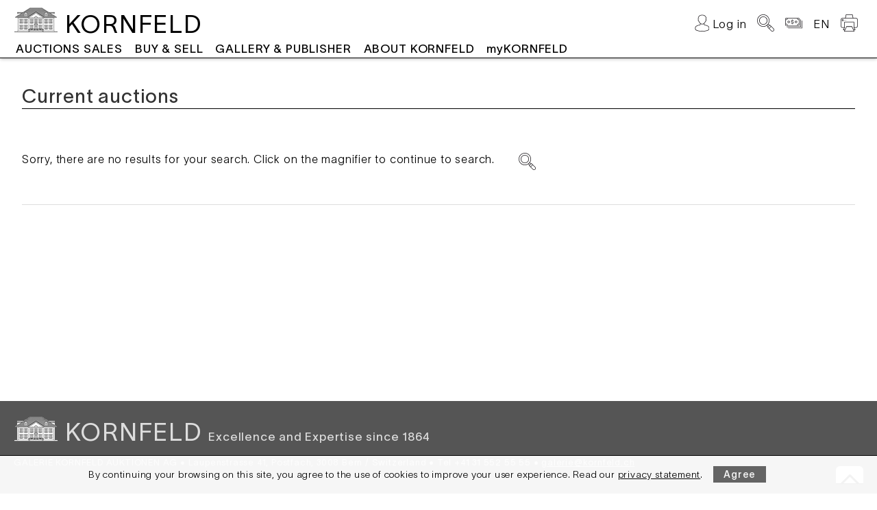

--- FILE ---
content_type: text/html; charset=$charset
request_url: https://www.kornfeld.ch/g365/apres,c12544.html
body_size: 8454
content:
<!DOCTYPE html public "-//W3C//DTD HTML 4.0 Transitional//EN" "http://www.w3.org/TR/1998/REC-html40-19980424/loose.dtd">

<!-- GENERATOR - :https://www.kornfeld.ch:gb:365:20251227192757 -->
<HTML><HEAD>
<meta charset="utf-8"/>
<title>Online catalogue 2025 | Galerie Kornfeld Auktionen Bern</title>
<META NAME="publisher" CONTENT="Galerie Kornfeld Auktionen AG, Bern">
<META NAME="author" CONTENT="Galerie Kornfeld Auktionen AG, Bern">
<META NAME="copyright" CONTENT="Galerie Kornfeld Auktionen AG, Bern">
<META NAME="description" CONTENT="Online catalogues of Galerie Kornfeld Auktionen AG">
<META NAME="abstract" CONTENT="Online catalogues of Galerie Kornfeld Auktionen AG">
<META NAME="keywords" CONTENT="Bern, Picasso, Klee, Hodler, Anker, Amiet, Munch, Kollwitz, Giacometti, Braque, Francis, Chagall">
<META NAME="robots" content="index,follow">
<META NAME="last-modified" CONTENT="2025-09-23"><meta property="og:type" content="og:product" />
<meta property="og:title" content="Online catalogue 2025 | Galerie Kornfeld Auktionen Bern" />
<meta property="og:url" content="https://www.kornfeld.ch/g365.html" />
<meta property="og:description" content="Online catalogues of Galerie Kornfeld Auktionen AG" />
<META NAME="revisit-after" content="7 days">
<META NAME="language" CONTENT="en">
<html lang="en">
<META HTTP-EQUIV="content-type" CONTENT="text/html; charset=UTF-8">
<META HTTP-EQUIV="content-style-type" CONTENT="text/css">
<META HTTP-EQUIV="content-script-type" content="text/javascript">
 
<link href="/zoom_scm/css/bootstrap.min.css" type="text/css" rel="stylesheet"></link>
<link href="/zoom_scm/css/touchnswipe.min.css" rel="stylesheet" type="text/css"></link>
<link href="/zoom_scm/css/preview.min.css" type="text/css" rel="stylesheet"></link>

<script src="/zoom_scm/js/jquery-1.11.3.min.js" type="text/javascript"></script>
<script src="/zoom_scm/js/hammer.min.js" type="text/javascript"></script>
<script src="/zoom_scm/js/TweenMax.min.js" type="text/javascript"></script>
<script src="/zoom_scm/js/jquery.touchnswipe.min.js" type="text/javascript"></script>

<link rel="stylesheet" href="/styles/styles20250908b.css" type="text/css">
<meta charset="utf-8">
<meta http-equiv="X-UA-Compatible" content="IE=edge">
<meta name="viewport" content="width=device-width">
<meta name="viewport" content="width=device-width,initial-scale=1.0, minimum-scale=1, maximum-scale=1">
<meta http-equiv="pragma" content="no-cache">
<meta http-equiv="expires" content="43200">
	
	

<SCRIPT>
	
	function resizeDIVpage() {
		if  (document.body.scrollHeight - document.body.clientHeight - window.pageYOffset + 10 > document.getElementById('DIVfootslogan').offsetHeight) {
			document.getElementById('IMGbottombutton').src = '/abbbg/arrow_down_sm.png';
		}
		else {
			document.getElementById('IMGbottombutton').src = '/abbbg/arrow_top_sm.png';
		}
		var myHeight = document.body.clientHeight - 185;
		document.getElementById('DIVpage').style.minHeight = myHeight + 'px';
		document.getElementById('DIVbottombutton').style.left = (document.body.clientWidth - 60) +'px';
		document.getElementById('DIVbottombutton').style.top = (document.body.clientHeight - 45) +'px';
		
		myWidth = document.body.clientWidth;
		DIVpagewidth = 1280;
		DIVsubmenuwidth = 880;
		if ( myWidth <= 1360) {
			DIVpagewidth = myWidth - 80;
		}
		if ( myWidth <= 1280) {
			DIVpagewidth = myWidth - 40;	
		}
		if (submenushown) {
			if (submenushown == 999 || submenushown== 998 ) {
				document.getElementById('DIVsubmenu'+submenushown).style.width = '100px';
			}
			else if (submenushown == 997 ) {
				document.getElementById('DIVsubmenu'+submenushown).style.width = '340px';
			}	
			else if (submenushown == 148 ) {
				document.getElementById('DIVsubmenu'+submenushown).style.width = '400px';
			}
			else {
				document.getElementById('DIVsubmenu'+submenushown).style.width =  DIVsubmenuwidth +'px';
			}
		}
		setTimeout('resizeDIVpage()' , 1);
	}
	var searchheadstatus = 0;
		
	var submenumobileshown = 301;
	function firstsavechanges (){
		//document.getElementById('DIVweiter').style.display = 'none';
	}
	function hidegebot (gebot){
		document.getElementById(gebot).value = ''; 
		firstsavechanges ();
	}
	function unchecktelgebot (gebot){
		document.getElementById('tel'+gebot).checked=false; 
		firstsavechanges ();
	}
	
	// FAVORIT //

	var xmlHttpObject3 = false;
	if (typeof XMLHttpRequest!= 'undefined') {
		xmlHttpObject3 = new XMLHttpRequest();
	}
	if (!xmlHttpObject3) {
		try {
			xmlHttpObject3 = new ActiveXObject("Msxml2.XMLHTTP");
		}
		catch(e) {
			try {
				xmlHttpObject3 = new ActiveXObject("Microsoft.XMLHTTP");
			}
			catch(e) {
				xmlHttpObject3 = null;
			}
		}
	}
	
	function setfavorit (id) {
		ask = 'gb' + '__' + id + '__' + '-4501-4502-4503-4504-4505-4509-4510-4511';
		xmlHttpObject3.open('get','https://www.kornfeld.ch/cgi-bin/onlineonly_set_favorit_detail.pl?'+ask);
		xmlHttpObject3.onreadystatechange = handleContentfavorit;
		xmlHttpObject3.setRequestHeader('Content-Type', 'text/xml');
		xmlHttpObject3.setRequestHeader('Cache-Control', 'no-cache');
		xmlHttpObject3.setRequestHeader('If-Modified-Since', 'Sat, 1 Jan 2000 00:00:00 GMT');
		xmlHttpObject3.send(null);
		handleContentfavorit();
		return false;
	}
		
	function handleContentfavorit() {
		if (xmlHttpObject3.readyState == 4) {	
			var str = xmlHttpObject3.responseText;
			var part = str.split('=');
			if (part[1] == '1') {
				document.getElementById('favorit_' + part[0]).innerHTML = "<img src='/abbbg/icon_fav_on.svg' class='IMGlike'>";
			}
			else {
				document.getElementById('favorit_' + part[0]).innerHTML = "<img src='/abbbg/icon_fav_off.svg' class='IMGlike'>";
			}
				document.getElementById('anzahlfav').innerHTML = part[2];
				if (part[2] > 0) {
					document.getElementById('ooauswahlfav').style.display = 'block';
				}
				else {
					document.getElementById('ooauswahlfav').style.display = 'none';
				}
				
		}
	}
	
	var standzeit = 1;
	var blendzeit = 20;
	var i = 0;
	var step;
	var kmax = ( - 1);
	var k=0;
	var imagestoload = new Array ();
	var placestoload = new Array ();  
	
	function images_to_load () {
		if (kmax >= 0) {
		document.getElementById(placestoload[k]).src = imagestoload[k];
		}
	if (k< kmax) {
		k++;
		images_to_load ();
	}
}
	
		
 	function fadebg2() {
 		document.getElementById(placestoload[k]).src = 'https://www.kornfeld.ch/auktion/' + imagestoload[k];
 		startfade = window.setTimeout(function () { fadebg3(); }, standzeit);
 	}
	function correctanchor() {	
		scroll=window.setTimeout(function () { correctanchor2() }, 50);
	}
	function correctanchor2() {	
		window.scrollBy(0,-240);
	}
	function correctanchorfoot() {	
		scroll=window.setTimeout(function () { correctanchorfoot2() }, 50);
	}
	function correctanchorfoot2() {	
		window.scrollBy(0,-330);
	}
	var agree = 0; 
 	function setagree() {
 		document.cookie='agree=1; max-age=15724800; path=/; domain=www.kornfeld.ch';
 		document.getElementById('DIVcookies').style.display = 'none';
 	}
	</SCRIPT>
	
	<script src="/js/internetal20240718.js" type="text/javascript"></script>
	
		<!-- Global site tag (gtag.js) - Google Analytics -->
<script async src="https://www.googletagmanager.com/gtag/js?id=UA-140393770-1"></script>
<script>
window.dataLayer = window.dataLayer || [];
function gtag(){dataLayer.push(arguments);}
gtag('js', new Date());
gtag('config', 'UA-140393770-1'); 
</script>
	</HEAD>
	<body onload="resizeDIVpage(); images_to_load(); correctanchor(); onloadcookies()">
	<DIV id="DIVtop0">&nbsp;</DIV>
	<DIV id="DIVtop">
	
		<DIV id="DIVmenubutton">
			<ul>
				<li onclick="showmobile()"><img src="/abbbg/menu_mobile.png" id="IMGmobilemenu"></li>
			</ul>
		</DIV>
			
		<DIV id="DIVkornhaus"><a href="/g300.html"><img src="/abbbg/kornhaus_40.png" id="IMGkornhaus"></a>
		</DIV>
		
		<DIV id="DIVlogo"><a href="/g300.html">KORNFELD</a>
		</DIV>
			
		<DIV id="DIVheadmenu" >
			<ul>
				<li><a href="#" onclick="javascript:window.print()"><img src="/abbbg/icon_printer.svg" style="width:25px; height:25px; vertical-align:top"></a></li>
				<li id="LImainmenu999" style="text-transform: uppercase" onmouseover="showsub(999,1,1)"  onmouseout="showsub('999',1,1)">EN</li>
				<li id="LImainmenu998" style="height:70px; " onmouseover="showsub(998,1,1)"  onmouseout="showsub('998',0)"><img src="/abbbg/icon_currency2.svg"  style="width:25px; height:25px; vertical-align:top" alt="Currency" title="Currency"></li>
				<li id="LImainmenu997" style="height:25px"  onmouseover="showsub('997',1)"  onmouseout="showsub('997',1)"><a href="#"><img src="/abbbg/icon_search.svg"  style="width:25px; height:25px; vertical-align:top" alt="Search in the catalogue" title="Search in the catalogue" ></a></li><li id="LImainmenu61OFF" class="LImainmenu148mobile" style="display:block" ><a href="/gM61.html"><img src="/abbbg/icon_profil.svg" style="height:25px; vertical-align:top" alt="Log in" title="Log in"><span style="margin-left:5px; ">Log in</span></a></li><li id="LImainmenu61ON" class="LImainmenu148mobile" style="display:none"><a href="/g487.html"><img src="/abbbg/icon_profil.svg" alt="Log in" title="Log in" style="height:25px; vertical-align:top" align=center><span style="margin-left:5px; font-weight:400; font-size:14px; letter-spacing:0em" class="usernamedesktop"></span><span class="usernamemobile"> </span></a></li>
			</ul>	   
		</DIV>

		<DIV id="DIVmainmenu" style="z-index:10">
			<ul>
				<li id="LImainmenu301" onmouseover="showsub(301,1)" onmouseout="showsub(301,0)"><a>AUCTIONS SALES</a></li>
				<li id="LImainmenu302" onmouseover="showsub(302,1)" onmouseout="showsub(302,0)"><a>BUY & SELL</a></li>
				<li id="LImainmenu303" onmouseover="showsub(303,1)" onmouseout="showsub(303,0)"><a>GALLERY & PUBLISHER</a></li>
				<li id="LImainmenu304" onmouseover="showsub(304,1)" onmouseout="showsub(304,0)"><a>ABOUT KORNFELD</a></li>
				<li id="LImainmenu305" onmouseover="showsub(305,1)" onmouseout="showsub(305,0)"><a>myKORNFELD</a></li>
			</ul>
		</DIV>
		
		<DIV class="DIVsubmenu DIVsubmenu_head" onmouseover="showsub(998,1)" onmouseout="showsub(998,0)" id="DIVsubmenu998" >
			<ul>
				<li style="float:left">
					<ul>
						<li style="clear:both; text-align:left; float:left; text-transform: uppercase"><b>chf</b></li>
						<li style="clear:both; text-align:left; float:left; text-transform: uppercase"><a href="/g365.html?setc=eur&no=&setlot=0">eur</a></li>
						<li style="clear:both; text-align:left; float:left; text-transform: uppercase"><a href="/g365.html?setc=usd&no=&setlot=0">usd</a></li>
						<li style="clear:both; text-align:left; float:left; text-transform: uppercase"><a href="/g365.html?setc=gbp&no=&setlot=0">gbp</a></li>
						<li style="clear:both; text-align:left; float:left; text-transform: uppercase"><a href="/g365.html?setc=jpy&no=&setlot=0">jpy</a></li>
					</ul>
				</li>
			</ul>
		</DIV>
		
		<DIV class="DIVsubmenu DIVsubmenu_head" style="width:540px" onmouseover="showsub(997,1)" onmouseout="showsub(997,0)" id="DIVsubmenu997">
			<DIV id="DIVsearchhead_2" style="width:280px; display:inline;border:0; margin:15px 20px 20px 20px"  >
				<DIV style="width:100%; display:block; float:left; margin:10px 0 20px 20px; ">
					
				</DIV>
				<DIV style="width:90%; display:block; float:left; font-size:10px; margin-left:10px">
					<form method=POST action="/g365.html" name="auktionSuche">
					
				<li>
					Artist / lot nÂ°<br><input type=text name="k" id="k" value="AndrÃ© Evard" onKeyUp="refreshPreviewK()">
					<DIV id="DIVsubsubmenu997a"></DIV>
				</li>
				<li>Text search<br>
					<input type=text name="s" value="">
				</li>
				<li>Technique search<br>
					<select NAME="gebiet" class="option_publicform">
						<option VALUE="" SELECTED><option VALUE="100">Painting<option VALUE="200">Print<option VALUE="120">Drawing<option VALUE="170">Sculpture<option VALUE="340">Photograph</select>
				</li><li>Stylistic period search<br>
					<select NAME="kennz" class="option_publicform">
						<option VALUE="" SELECTED><option VALUE="169"><option VALUE="170"><option VALUE="126">19th century<option VALUE="133">Abstract Expressionism<option VALUE="121">Abstraction<option VALUE="153">Action Painting<option VALUE="168">African Art<option VALUE="136">American Art<option VALUE="142">Art Brut<option VALUE="151">Art Nouveau<option VALUE="162">Arte Povera<option VALUE="127">Austrian Art<option VALUE="109">Ã‰cole de Paris<option VALUE="120">Bauhaus<option VALUE="123">Belgian Art<option VALUE="144">Blauen Vier<option VALUE="116">BrÃ¼cke<option VALUE="148">British Art<option VALUE="161">Chinese Art<option VALUE="125">CoBrA<option VALUE="150">Conceptual art<option VALUE="122">Concrete art<option VALUE="152">Constructivism<option VALUE="166">Contemporary Art<option VALUE="114">Cubism<option VALUE="131">Dadaism<option VALUE="111">Degenerate Art<option VALUE="141">Dutch art<option VALUE="113">Expressionism<option VALUE="135">Fauvism<option VALUE="159">Flemish Art<option VALUE="149">Fluxus<option VALUE="104">French Art<option VALUE="146">Futurism<option VALUE="102">German Art<option VALUE="158">Helvetica<option VALUE="138">Impressionism<option VALUE="129">Informel<option VALUE="105">Italian Art<option VALUE="137">Minimalism<option VALUE="108">Modernism<option VALUE="147">NaÃ¯ve Art<option VALUE="134">Nabis<option VALUE="115">New Objectivity<option VALUE="103">Old Masters<option VALUE="119">Op-Art<option VALUE="155">Pointillism<option VALUE="140">Pop-Art<option VALUE="124">Post-Impressionism<option VALUE="110">Post-War<option VALUE="156">Purism<option VALUE="128">Realism<option VALUE="139">Romanticism<option VALUE="107">Russian Art<option VALUE="154">Scandinavian Art<option VALUE="118">Spanish Art<option VALUE="157">Suprematism<option VALUE="117">Surrealism<option VALUE="106">Swiss Art<option VALUE="143">Symbolism<option VALUE="130">Tachism<option VALUE="145">ZERO</select>
				</li>
				<li style="padding-top:12px">
					<input type="checkbox" name="apres" id="apres"  value="1" checked >
					<label for="apres">
						<DIV class="divboxsucheright"><span></span></DIV>
						<DIV class="divboxsucheright2">&nbsp;Current auctions</DIV>
					</label>
				</li>
				<li style="padding-top:2px">
					<input type="checkbox" name="apast"  id="apast"  value="1" >
					<label for="apast">
						<DIV class="divboxsucheright"><span></span></DIV>
						<DIV class="divboxsucheright2">&nbsp;Past auctions</DIV>
					</label>
				</li>
						<li  style="padding-top:2px">
						<input type="checkbox" name="f" id="f" value="1" >
						<label for="f">
						<DIV class="divboxsucheright"><span></span></DIV>
						<DIV class="divboxsucheright2">&nbsp;Post-auction sale</DIV>
						</label>
						</li>
					<li style="float:left">
						<input style="width:260px; height:28px; padding-top:3px; color:#333333" type="submit" name="search_new" value="Search" alt="Suchen"> 	
					</li>
				</form>
				</DIV>
			</DIV>
		</DIV>
		
		<DIV class="DIVsubmenu DIVsubmenu_head" onmouseover="showsub(999,1)"  onmouseout="showsub(999,0)" id="DIVsubmenu999" >
			<ul>
				<li style="float:left">
				<ul>
					<li style="clear:both; text-align:left; float:left"><a href="/d365.html?setl=de&no=&setlot=0">Deutsch</a></li>
					<li style="clear:both; text-align:left; float:left"><b>English</b></li>
					<li style="clear:both; text-align:left; float:left"><a href="/f365.html?setl=fr&no=&setlot=0">FranÃ§ais</a></li>
				</ul>
				</li>
			</ul>
		</DIV>
		
			<DIV class="DIVsubmenu" onmouseover="showsub(301,1)" onmouseout="showsub(301,0)"  id="DIVsubmenu301">
				<ul>
				<li class="LIsubmenupunktwidth3">Live Auctions<br><br><ul>
										<li><a href="/g366.html">Catalogues 2025</a></li>
										<li><a href="/g398.html">How do I bid?</a></li>
										<li><a href="/g306.html">Schedule</a></li>
										<li><a href="/g152.html">FAQ Live Auction</a></li>
										<li><a href="/g314.html">Conditions of sale</a></li>
										<li><a href="/g392.html">Artists</a></li>
										<li><a href="/g339.html">Forms</a></li>
				</ul>
				</li>
				<li class="LIsubmenupunktwidth3">Past auctions<br><br><ul>
										<li><a href="/g309.html">Auctions archive</a></li>
										<li><a href="/g396.html">Notable Sales</a></li>
										<li><a href="/g310.html">Results</a></li>
										<li><a href="/g460.html">Reviews</a></li>
										<li><a href="https://tour.kornfeld.ch/2025/index.html?hotspot-name=0000 " target="_blank">Virtual Tour 2025</a></li>
				</ul>
				</li>
				<li class="LIsubmenupunktwidth3">More<br><br><ul>
										<li><a href="/g316.html">Estimates</a></li>
										<li><a href="/g339.html">Forms</a></li>
										<li><a href="/g336.html">Contact</a></li>
										<li><a href="/g314.html">Conditions of sale</a></li>
				</ul>
				</li>
				</ul>
			</DIV>
			<DIV class="DIVsubmenu" onmouseover="showsub(302,1)" onmouseout="showsub(302,0)"  id="DIVsubmenu302">
				<ul>
				<li class="LIsubmenupunktwidth3">Buy<br><br><ul>
										<li><a href="/g397.html">Before the auction</a></li>
										<li><a href="/g398.html">How do I bid?</a></li>
										<li><a href="/g399.html">After the auction</a></li>
										<li><a href="/g400.html">Post-auction sale</a></li>
										<li><a href="/g412.html">Privat sales</a></li>
										<li><a href="/g402.html">FAQ Buyer</a></li>
				</ul>
				</li>
				<li class="LIsubmenupunktwidth3">Sell<br><br><ul>
										<li><a href="/g406.html">Why sell with Kornfeld?</a></li>
										<li><a href="/g316.html">Estimates</a></li>
										<li><a href="/g424.html">Estates / Special auctions</a></li>
										<li><a href="/g395.html">Consignments</a></li>
										<li><a href="/g317.html">Private sales</a></li>
										<li><a href="/g401.html">FAQ Seller</a></li>
				</ul>
				</li>
				<li class="LIsubmenupunktwidth3">More<br><br><ul>
										<li><a href="/g366.html">Catalogues</a></li>
										<li><a href="/g309.html">Auctions archive</a></li>
										<li><a href="/g339.html">Forms</a></li>
										<li><a href="/g336.html">Contacts</a></li>
										<li><a href="/g314.html">Condtions of sale</a></li>
				</ul>
				</li>
				</ul>
			</DIV>
			<DIV class="DIVsubmenu" onmouseover="showsub(303,1)" onmouseout="showsub(303,0)"  id="DIVsubmenu303">
				<ul>
				<li class="LIsubmenupunktwidth3">Gallery<br><br><ul>
										<li><a href="/g321.html">Current exhibition</a></li>
										<li><a href="/g322.html">Past exhibitions</a></li>
										<li><a href="/g319.html">Exhibition archive</a></li>
										<li><a href="/g632.html">Galerie Bernhard Bischoff & Partner</a></li>
				</ul>
				</li>
				<li class="LIsubmenupunktwidth3">Art Dealing<br><br><ul>
										<li><a href="/g364.html">Prints on offer</a></li>
										<li><a href="/g422.html">Private sales</a></li>
				</ul>
				</li>
				<li class="LIsubmenupunktwidth3">Publishing<br><br><ul>
										<li><a href="/g410.html">New publication</a></li>
										<li><a href="/g308.html">Publications</a></li>
				</ul>
				</li>
				</ul>
			</DIV>
			<DIV class="DIVsubmenu" onmouseover="showsub(304,1)" onmouseout="showsub(304,0)"  id="DIVsubmenu304">
				<ul>
				<li class="LIsubmenupunktwidth3">Kornfeld today<br><br><ul>
										<li><a href="/g329.html">Team</a></li>
										<li><a href="/g326.html">Chronology</a></li>
										<li><a href="/g484.html">Kornfeld Under Construction</a></li>
										<li><a href="/g396.html">Notable sales</a></li>
										<li><a href="/g425.html">Association Membership</a></li>
				</ul>
				</li>
				<li class="LIsubmenupunktwidth3">The Story of Kornfeld<br><br><ul>
										<li><a href="/g403.html">Ancestors</a></li>
										<li><a href="/g325.html">History</a></li>
										<li><a href="/g309.html">Auctions archive</a></li>
										<li><a href="/g460.html">Review</a></li>
				</ul>
				</li>
				<li class="LIsubmenupunktwidth3">Information<br><br><ul>
										<li><a href="/g336.html">Contact</a></li>
										<li><a href="/g306.html">Schedule</a></li>
										<li><a href="/g333.html">Press</a></li>
										<li><a href="/gM50.html">Newsletter</a></li>
										<li><a href="https://www.instagram.com/galeriekornfeldbern/" target="_blank">Instagram</a></li>
										<li><a href="https://www.facebook.com/kornfeldbern" target="_blank">Facebook</a></li>
				</ul>
				</li>
				</ul>
				</li>
				</ul>
			</DIV>
			<DIV class="DIVsubmenu" onmouseover="showsub(305,1)" onmouseout="showsub(305,0)"  id="DIVsubmenu305">
				<ul>
				<li class="LIsubmenupunktwidth1">Help<br><br><ul>
										<li><a href="/gM60.html">Register</a></li>
										<li><a href="/gM61.html">Login</a></li>
										<li><a href="/g402.html">FAQ Buyer</a></li>
										<li><a href="/g152.html">FAQ Live Auction</a></li>
										<li><a href="/g502.html">FAQ myKORNFELD</a></li>
										<li><a href="/g405.html">FAQ Online Only</a></li>
										<li><a href="/g339.html">Forms</a></li>
				</ul>
				</li>
				</ul>
			</DIV>
		</DIV>
		
			<DIV class="DIVpagewide" id="DIVpage">
			<DIV class="headright">
 				<DIV class="headheadlinekatalog headheadlinekatalogkatsmall"><H1>Current auctions</H1></DIV>
			</DIV>
	
			<DIV class="page2 DIVtext" style="margin-top:300px">
	</DIV>
			<DIV class="DIV7114treffergridkatalog DIV7114treffermargintop">
			<P><span style="margin-right:30px">Sorry, there are no results for your search. Click on the magnifier to continue to search.</span> <img src="/abbbg/icon_search.svg" onclick="showsub('997',1)" alt="Suche im Katalog" title="Suche im Katalog" style="cursor:pointer"></P><li class="zwischenhead"></li>
		</ul>
		</DIV>
		<script>
		 	var objekte_fuer_fav_487 = new Array ();
		</script></DIV></DIV>
		<DIV class="DIVfootslogan" id="DIVfootslogan">
			<DIV id="DIVkornhaus2"><a href="/g300.html"><img src="/abbbg/kornhaus_40_pos.png" id="IMGkornhaus"></a>
			</DIV>
			<DIV id="DIVlogo2foot"><a href="/g300.html">KORNFELD</a>
			</DIV>
			<DIV id="DIVmainmenu2">Excellence and Expertise since 1864</a>     
			</DIV>
			<DIV id="DIVmainmenu3">GALERIE KORNFELD AUKTIONEN AG â€¢ Laupenstrasse 41, Postfach, 3008 Bern / Switzerland â€¢ Tel +41 31 552 55 55 â€¢ <a href="mailto:galerie@kornfeld.ch">galerie@kornfeld.ch</a>
			</DIV>

			<DIV id="DIVfootmenus" class="DIVfootmenus">
				<ul>
				<li>AUCTIONS SALES
					<ul>
					<li>Live Auctions
					<ul id ="ULsubmobilemenu">
										<li><a href="/g366.html">Catalogues 2025</a></li>
										<li><a href="/g398.html">How do I bid?</a></li>
										<li><a href="/g306.html">Schedule</a></li>
										<li><a href="/g152.html">FAQ Live Auction</a></li>
										<li><a href="/g314.html">Conditions of sale</a></li>
										<li><a href="/g392.html">Artists</a></li>
										<li><a href="/g339.html">Forms</a></li>
					</ul>
				</li>
					<li>Past auctions
					<ul id ="ULsubmobilemenu">
										<li><a href="/g309.html">Auctions archive</a></li>
										<li><a href="/g396.html">Notable Sales</a></li>
										<li><a href="/g310.html">Results</a></li>
										<li><a href="/g460.html">Reviews</a></li>
										<li><a href="https://tour.kornfeld.ch/2025/index.html?hotspot-name=0000 " target="_blank">Virtual Tour 2025</a></li>
					</ul>
				</li>
					<li>More
					<ul id ="ULsubmobilemenu">
										<li><a href="/g316.html">Estimates</a></li>
										<li><a href="/g339.html">Forms</a></li>
										<li><a href="/g336.html">Contact</a></li>
										<li><a href="/g314.html">Conditions of sale</a></li>
					</ul>
				</li>
					</ul>
				</li>
				<li>BUY & SELL
					<ul>
					<li>Buy
					<ul id ="ULsubmobilemenu">
										<li><a href="/g397.html">Before the auction</a></li>
										<li><a href="/g398.html">How do I bid?</a></li>
										<li><a href="/g399.html">After the auction</a></li>
										<li><a href="/g400.html">Post-auction sale</a></li>
										<li><a href="/g412.html">Privat sales</a></li>
										<li><a href="/g402.html">FAQ Buyer</a></li>
					</ul>
				</li>
					<li>Sell
					<ul id ="ULsubmobilemenu">
										<li><a href="/g406.html">Why sell with Kornfeld?</a></li>
										<li><a href="/g316.html">Estimates</a></li>
										<li><a href="/g424.html">Estates / Special auctions</a></li>
										<li><a href="/g395.html">Consignments</a></li>
										<li><a href="/g317.html">Private sales</a></li>
										<li><a href="/g401.html">FAQ Seller</a></li>
					</ul>
				</li>
					<li>More
					<ul id ="ULsubmobilemenu">
										<li><a href="/g366.html">Catalogues</a></li>
										<li><a href="/g309.html">Auctions archive</a></li>
										<li><a href="/g339.html">Forms</a></li>
										<li><a href="/g336.html">Contacts</a></li>
										<li><a href="/g314.html">Condtions of sale</a></li>
					</ul>
				</li>
					</ul>
				</li>
				<li>GALLERY & PUBLISHER
					<ul>
					<li>Gallery
					<ul id ="ULsubmobilemenu">
										<li><a href="/g321.html">Current exhibition</a></li>
										<li><a href="/g322.html">Past exhibitions</a></li>
										<li><a href="/g319.html">Exhibition archive</a></li>
										<li><a href="/g632.html">Galerie Bernhard Bischoff & Partner</a></li>
					</ul>
				</li>
					<li>Art Dealing
					<ul id ="ULsubmobilemenu">
										<li><a href="/g364.html">Prints on offer</a></li>
										<li><a href="/g422.html">Private sales</a></li>
					</ul>
				</li>
					<li>Publishing
					<ul id ="ULsubmobilemenu">
										<li><a href="/g410.html">New publication</a></li>
										<li><a href="/g308.html">Publications</a></li>
					</ul>
				</li>
					</ul>
				</li>
				<li>ABOUT KORNFELD
					<ul>
					<li>Kornfeld today
					<ul id ="ULsubmobilemenu">
										<li><a href="/g597.html">Masterpieces EWK</a></li>
										<li><a href="/g643.html">Masterpieces EWK 2025</a></li>
										<li><a href="/g598.html">Kirchner EWK</a></li>
										<li><a href="/g329.html">Team</a></li>
										<li><a href="/g326.html">Chronology</a></li>
										<li><a href="/g484.html">Kornfeld Under Construction</a></li>
										<li><a href="/g396.html">Notable sales</a></li>
										<li><a href="/g425.html">Association Membership</a></li>
					</ul>
				</li>
					<li>The Story of Kornfeld
					<ul id ="ULsubmobilemenu">
										<li><a href="/g403.html">Ancestors</a></li>
										<li><a href="/g325.html">History</a></li>
										<li><a href="/g603.html">Heinrich G.Gutekunst</a></li>
										<li><a href="/g602.html">Wilhelm A. Gaiser</a></li>
										<li><a href="/g604.html">Richard Gutekunst</a></li>
										<li><a href="/g409.html">August Klipstein</a></li>
										<li><a href="/g351.html">Eberhard W. Kornfeld</a></li>
										<li><a href="/g542.html">Eberhard W. Kornfeld death</a></li>
										<li><a href="/g476.html">Eberhard W. Kornfeld 100 YEARS</a></li>
										<li><a href="/g309.html">Auctions archive</a></li>
										<li><a href="/g460.html">Review</a></li>
					</ul>
				</li>
					<li>Information
					<ul id ="ULsubmobilemenu">
										<li><a href="/g336.html">Contact</a></li>
										<li><a href="/g306.html">Schedule</a></li>
										<li><a href="/g333.html">Press</a></li>
										<li><a href="/gM50.html">Newsletter</a></li>
										<li><a href="https://www.instagram.com/galeriekornfeldbern/" target="_blank">Instagram</a></li>
										<li><a href="https://www.facebook.com/kornfeldbern" target="_blank">Facebook</a></li>
					</ul>
				</li>
					<li>Legal Notice
					<ul id ="ULsubmobilemenu">
										<li><a href="/g363.html">Imprint</a></li>
										<li><a href="/g314.html">Terms and conditions for buyers</a></li>
										<li><a href="/g358.html">Privacy Statement</a></li>
										<li><a href="/g336.html">Contact</a></li>
					</ul>
				</li>
					</ul>
				</li>
				<li>myKORNFELD
					<ul>
					<li>Help
					<ul id ="ULsubmobilemenu">
										<li><a href="/gM60.html">Register</a></li>
										<li><a href="/gM61.html">Login</a></li>
										<li><a href="/g402.html">FAQ Buyer</a></li>
										<li><a href="/g152.html">FAQ Live Auction</a></li>
										<li><a href="/g502.html">FAQ myKORNFELD</a></li>
										<li><a href="/g405.html">FAQ Online Only</a></li>
										<li><a href="/g339.html">Forms</a></li>
					</ul>
				</li>
					</ul>
				</li>
					</ul>
				</li>
				</ul>
			</DIV>
			
			<DIV id="DIVmobilemenu">
				<ul>
				<li onclick="showsubmobile(301,1)">AUCTIONS SALES</li>
					<ul id="ULsubmobilemenu301" style="display:block">
						<li onclick="showsubsubmobile(307,1)">Live Auctions</li>
						<ul id="ULsubsubmobilemenu307" style="display:block">
										<li><a href="/g366.html">Catalogues 2025</a></li>
										<li><a href="/g398.html">How do I bid?</a></li>
										<li><a href="/g306.html">Schedule</a></li>
										<li><a href="/g152.html">FAQ Live Auction</a></li>
										<li><a href="/g314.html">Conditions of sale</a></li>
										<li><a href="/g392.html">Artists</a></li>
										<li><a href="/g339.html">Forms</a></li>
					</ul>
						<li onclick="showsubsubmobile(346,1)">Past auctions</li>
						<ul id="ULsubsubmobilemenu346">
										<li><a href="/g309.html">Auctions archive</a></li>
										<li><a href="/g396.html">Notable Sales</a></li>
										<li><a href="/g310.html">Results</a></li>
										<li><a href="/g460.html">Reviews</a></li>
										<li><a href="https://tour.kornfeld.ch/2025/index.html?hotspot-name=0000 " target="_blank">Virtual Tour 2025</a></li>
					</ul>
						<li onclick="showsubsubmobile(344,1)">More</li>
						<ul id="ULsubsubmobilemenu344">
										<li><a href="/g316.html">Estimates</a></li>
										<li><a href="/g339.html">Forms</a></li>
										<li><a href="/g336.html">Contact</a></li>
										<li><a href="/g314.html">Conditions of sale</a></li>
					</ul>	
					</ul>
				<li onclick="showsubmobile(302,1)">BUY & SELL</li>
					<ul id="ULsubmobilemenu302">
						<li onclick="showsubsubmobile(311,1)">Buy</li>
						<ul id="ULsubsubmobilemenu311">
										<li><a href="/g397.html">Before the auction</a></li>
										<li><a href="/g398.html">How do I bid?</a></li>
										<li><a href="/g399.html">After the auction</a></li>
										<li><a href="/g400.html">Post-auction sale</a></li>
										<li><a href="/g412.html">Privat sales</a></li>
										<li><a href="/g402.html">FAQ Buyer</a></li>
					</ul>
						<li onclick="showsubsubmobile(315,1)">Sell</li>
						<ul id="ULsubsubmobilemenu315">
										<li><a href="/g406.html">Why sell with Kornfeld?</a></li>
										<li><a href="/g316.html">Estimates</a></li>
										<li><a href="/g424.html">Estates / Special auctions</a></li>
										<li><a href="/g395.html">Consignments</a></li>
										<li><a href="/g317.html">Private sales</a></li>
										<li><a href="/g401.html">FAQ Seller</a></li>
					</ul>
						<li onclick="showsubsubmobile(352,1)">More</li>
						<ul id="ULsubsubmobilemenu352">
										<li><a href="/g366.html">Catalogues</a></li>
										<li><a href="/g309.html">Auctions archive</a></li>
										<li><a href="/g339.html">Forms</a></li>
										<li><a href="/g336.html">Contacts</a></li>
										<li><a href="/g314.html">Condtions of sale</a></li>
					</ul>	
					</ul>
				<li onclick="showsubmobile(303,1)">GALLERY & PUBLISHER</li>
					<ul id="ULsubmobilemenu303">
						<li onclick="showsubsubmobile(318,1)">Gallery</li>
						<ul id="ULsubsubmobilemenu318">
										<li><a href="/g321.html">Current exhibition</a></li>
										<li><a href="/g322.html">Past exhibitions</a></li>
										<li><a href="/g319.html">Exhibition archive</a></li>
										<li><a href="/g632.html">Galerie Bernhard Bischoff & Partner</a></li>
					</ul>
						<li onclick="showsubsubmobile(421,1)">Art Dealing</li>
						<ul id="ULsubsubmobilemenu421">
										<li><a href="/g364.html">Prints on offer</a></li>
										<li><a href="/g422.html">Private sales</a></li>
					</ul>
						<li onclick="showsubsubmobile(323,1)">Publishing</li>
						<ul id="ULsubsubmobilemenu323">
										<li><a href="/g410.html">New publication</a></li>
										<li><a href="/g308.html">Publications</a></li>
					</ul>	
					</ul>
				<li onclick="showsubmobile(304,1)">ABOUT KORNFELD</li>
					<ul id="ULsubmobilemenu304">
						<li onclick="showsubsubmobile(343,1)">Kornfeld today</li>
						<ul id="ULsubsubmobilemenu343">
										<li><a href="/g597.html">Masterpieces EWK</a></li>
										<li><a href="/g643.html">Masterpieces EWK 2025</a></li>
										<li><a href="/g598.html">Kirchner EWK</a></li>
										<li><a href="/g329.html">Team</a></li>
										<li><a href="/g326.html">Chronology</a></li>
										<li><a href="/g484.html">Kornfeld Under Construction</a></li>
										<li><a href="/g396.html">Notable sales</a></li>
										<li><a href="/g425.html">Association Membership</a></li>
					</ul>
						<li onclick="showsubsubmobile(342,1)">The Story of Kornfeld</li>
						<ul id="ULsubsubmobilemenu342">
										<li><a href="/g403.html">Ancestors</a></li>
										<li><a href="/g325.html">History</a></li>
										<li><a href="/g603.html">Heinrich G.Gutekunst</a></li>
										<li><a href="/g602.html">Wilhelm A. Gaiser</a></li>
										<li><a href="/g604.html">Richard Gutekunst</a></li>
										<li><a href="/g409.html">August Klipstein</a></li>
										<li><a href="/g351.html">Eberhard W. Kornfeld</a></li>
										<li><a href="/g542.html">Eberhard W. Kornfeld death</a></li>
										<li><a href="/g476.html">Eberhard W. Kornfeld 100 YEARS</a></li>
										<li><a href="/g309.html">Auctions archive</a></li>
										<li><a href="/g460.html">Review</a></li>
					</ul>
						<li onclick="showsubsubmobile(359,1)">Information</li>
						<ul id="ULsubsubmobilemenu359">
										<li><a href="/g336.html">Contact</a></li>
										<li><a href="/g306.html">Schedule</a></li>
										<li><a href="/g333.html">Press</a></li>
										<li><a href="/gM50.html">Newsletter</a></li>
										<li><a href="https://www.instagram.com/galeriekornfeldbern/" target="_blank">Instagram</a></li>
										<li><a href="https://www.facebook.com/kornfeldbern" target="_blank">Facebook</a></li>
					</ul>
						<li onclick="showsubsubmobile(362,1)">Legal Notice</li>
						<ul id="ULsubsubmobilemenu362">
										<li><a href="/g363.html">Imprint</a></li>
										<li><a href="/g314.html">Terms and conditions for buyers</a></li>
										<li><a href="/g358.html">Privacy Statement</a></li>
										<li><a href="/g336.html">Contact</a></li>
					</ul>	
					</ul>
				<li onclick="showsubmobile(305,1)">myKORNFELD</li>
					<ul id="ULsubmobilemenu305">
						<li onclick="showsubsubmobile(337,1)">Help</li>
						<ul id="ULsubsubmobilemenu337">
										<li><a href="/gM60.html">Register</a></li>
										<li><a href="/gM61.html">Login</a></li>
										<li><a href="/g402.html">FAQ Buyer</a></li>
										<li><a href="/g152.html">FAQ Live Auction</a></li>
										<li><a href="/g502.html">FAQ myKORNFELD</a></li>
										<li><a href="/g405.html">FAQ Online Only</a></li>
										<li><a href="/g339.html">Forms</a></li>
					</ul>	
					</ul>	
					
				</ul>
			</DIV>
			
	<DIV id="DIVbottombutton" style="position:fixed; float:right ">
		<li id="arrow"><img src="/abbbg/arrow_down_sm.png" class="IMGbottombutton" id="IMGbottombutton"></li>
		<SCRIPT>
		document.getElementById('arrow').onclick = function() {
			if (document.body.scrollHeight - document.body.clientHeight - window.pageYOffset + 10 < document.getElementById('DIVfootslogan').offsetHeight) {
				window.scrollTo({top:0, left:0, behavior: 'smooth' });
				document.getElementById('IMGbottombutton').src = '/abbbg/arrow_down_sm.png';
			}
			else {
				var scrollto = document.body.scrollHeight - document.getElementById('DIVfootslogan').offsetHeight - document.getElementById('DIVtop').offsetHeight ;
				window.scrollTo({top:scrollto,left:0, behavior: 'smooth' });
				document.getElementById('IMGbottombutton').src = '/abbbg/arrow_top_sm.png';
			}
		}
		!function(){"use strict";function o(){var o=window,t=document;if(!("scrollBehavior"in t.documentElement.style&&!0!==o.__forceSmoothScrollPolyfill__)){var l,e=o.HTMLElement||o.Element,r=468,i={scroll:o.scroll||o.scrollTo,scrollBy:o.scrollBy,elementScroll:e.prototype.scroll||n,scrollIntoView:e.prototype.scrollIntoView},s=o.performance&&o.performance.now?o.performance.now.bind(o.performance):Date.now,c=(l=o.navigator.userAgent,new RegExp(["MSIE ","Trident/","Edge/"].join("|")).test(l)?1:0);o.scroll=o.scrollTo=function(){void 0!==arguments[0]&&(!0!==f(arguments[0])?h.call(o,t.body,void 0!==arguments[0].left?~~arguments[0].left:o.scrollX||o.pageXOffset,void 0!==arguments[0].top?~~arguments[0].top:o.scrollY||o.pageYOffset):i.scroll.call(o,void 0!==arguments[0].left?arguments[0].left:"object"!=typeof arguments[0]?arguments[0]:o.scrollX||o.pageXOffset,void 0!==arguments[0].top?arguments[0].top:void 0!==arguments[1]?arguments[1]:o.scrollY||o.pageYOffset))},o.scrollBy=function(){void 0!==arguments[0]&&(f(arguments[0])?i.scrollBy.call(o,void 0!==arguments[0].left?arguments[0].left:"object"!=typeof arguments[0]?arguments[0]:0,void 0!==arguments[0].top?arguments[0].top:void 0!==arguments[1]?arguments[1]:0):h.call(o,t.body,~~arguments[0].left+(o.scrollX||o.pageXOffset),~~arguments[0].top+(o.scrollY||o.pageYOffset)))},e.prototype.scroll=e.prototype.scrollTo=function(){if(void 0!==arguments[0])if(!0!==f(arguments[0])){var o=arguments[0].left,t=arguments[0].top;h.call(this,this,void 0===o?this.scrollLeft:~~o,void 0===t?this.scrollTop:~~t)}else{if("number"==typeof arguments[0]&&void 0===arguments[1])throw new SyntaxError("Value could not be converted");i.elementScroll.call(this,void 0!==arguments[0].left?~~arguments[0].left:"object"!=typeof arguments[0]?~~arguments[0]:this.scrollLeft,void 0!==arguments[0].top?~~arguments[0].top:void 0!==arguments[1]?~~arguments[1]:this.scrollTop)}},e.prototype.scrollBy=function(){void 0!==arguments[0]&&(!0!==f(arguments[0])?this.scroll({left:~~arguments[0].left+this.scrollLeft,top:~~arguments[0].top+this.scrollTop,behavior:arguments[0].behavior}):i.elementScroll.call(this,void 0!==arguments[0].left?~~arguments[0].left+this.scrollLeft:~~arguments[0]+this.scrollLeft,void 0!==arguments[0].top?~~arguments[0].top+this.scrollTop:~~arguments[1]+this.scrollTop))},e.prototype.scrollIntoView=function(){if(!0!==f(arguments[0])){var l=function(o){var l,e,r,i;do{l=(o=o.parentNode)===t.body}while(!1===l&&!1===(r=p(e=o,"Y")&&a(e,"Y"),i=p(e,"X")&&a(e,"X"),r||i));return l=null,o}(this),e=l.getBoundingClientRect(),r=this.getBoundingClientRect();l!==t.body?(h.call(this,l,l.scrollLeft+r.left-e.left,l.scrollTop+r.top-e.top),"fixed"!==o.getComputedStyle(l).position&&o.scrollBy({left:e.left,top:e.top,behavior:"smooth"})):o.scrollBy({left:r.left,top:r.top,behavior:"smooth"})}else i.scrollIntoView.call(this,void 0===arguments[0]||arguments[0])}}function n(o,t){this.scrollLeft=o,this.scrollTop=t}function f(o){if(null===o||"object"!=typeof o||void 0===o.behavior||"auto"===o.behavior||"instant"===o.behavior)return!0;if("object"==typeof o&&"smooth"===o.behavior)return!1;throw new TypeError("behavior member of ScrollOptions "+o.behavior+" is not a valid value for enumeration ScrollBehavior.")}function p(o,t){return"Y"===t?o.clientHeight+c<o.scrollHeight:"X"===t?o.clientWidth+c<o.scrollWidth:void 0}function a(t,l){var e=o.getComputedStyle(t,null)["overflow"+l];return"auto"===e||"scroll"===e}function d(t){var l,e,i,c,n=(s()-t.startTime)/r;c=n=n>1?1:n,l=.5*(1-Math.cos(Math.PI*c)),e=t.startX+(t.x-t.startX)*l,i=t.startY+(t.y-t.startY)*l,t.method.call(t.scrollable,e,i),e===t.x&&i===t.y||o.requestAnimationFrame(d.bind(o,t))}function h(l,e,r){var c,f,p,a,h=s();l===t.body?(c=o,f=o.scrollX||o.pageXOffset,p=o.scrollY||o.pageYOffset,a=i.scroll):(c=l,f=l.scrollLeft,p=l.scrollTop,a=n),d({scrollable:c,method:a,startTime:h,startX:f,startY:p,x:e,y:r})}}"object"==typeof exports&&"undefined"!=typeof module?module.exports={polyfill:o}:o()}();
		</script>	
	</DIV>

	<DIV id="DIVcookies">
		<DIV class="DIVcookiesinnen">By continuing your browsing on this site, you agree to the use of cookies to improve your user experience. Read our <a href="/g358.html" >privacy statement</a>. &nbsp;&nbsp; <a class="SPANcookiesaccept" onclick="setagree()" style="color:#ffffff">Agree</a>
		</DIV>
	</DIV>
	</BODY></HTML>

--- FILE ---
content_type: text/css
request_url: https://www.kornfeld.ch/zoom_scm/css/touchnswipe.min.css
body_size: 756
content:
.controlHolder {width:100%;height:36px;background:url(../assets/control_bg.png) repeat-x;position:absolute;bottom:0;left:0;overflow:hidden}
.controlHolder div:nth-child(1) {left:12.5%}
.controlHolder div:nth-child(2) {left:25%}
.controlHolder div:nth-child(3) {left:37.5%}
.controlHolder div:nth-child(4) {left:50%}
.controlHolder div:nth-child(5) {left:62.5%}
.controlHolder div:nth-child(6) {left:75%}
.controlHolder div:nth-child(7) {left:87.5%}
.captionToggle,.fullscreenToggle,.next,.prev,.thumbsToggle,.zoomIn,.zoomOut {width:30px;height:30px;cursor:pointer;cursor:hand;margin-left:-15px;background:url(../assets/tns_controls.png) no-repeat;position:absolute;top:3px}
.prev {background-position:0 0}
.next {background-position:-30px 0}
.zoomOut {background-position:-60px 0}
.zoomIn {background-position:-90px 0}
.captionToggle {background-position:-120px 0}
.thumbsToggle {background-position:-150px 0}
.fullscreenToggle {background-position:-180px 0}
.captionToggle.on,.next.on,.prev.on,.thumbsToggle.on,.zoomIn.on,.zoomOut.on {opacity:1;-moz-opacity:1;-khtml-opacity:1;cursor:pointer}
.captionToggle.off,.next.off,.prev.off,.thumbsToggle.off,.zoomIn.off,.zoomOut.off {opacity:.5;-moz-opacity:.5;-khtml-opacity:.5;cursor:auto}
.captionToggle.off,.marker,.thumbs,.thumbsToggle.off {cursor:pointer}
.fullscreenToggle.on {background-position:-210px 0}
.fullscreenToggle.off {background-position:-180px 0}
.fullscreenDiv {width:auto!important;height:auto!important;right:0!important;bottom:0!important;position:absolute!important;background:#FFF;z-index:999999;oveflow:hidden}
.fullscreenDivHolder {position:fixed;left:0;top:0;right:0;bottom:0;overflow:auto;z-index:9999}
.marker {display:block;left:0!important;top:0!important;position:absolute!important;bottom:auto!important;right:auto!important}
.caption,.slideHolder,.slider,.thumbs {position:absolute;left:0;width:100%}
.caption {top:0}
.thumbs {height:55px;bottom:36px;overflow:hidden;-webkit-touch-callout:none;-webkit-user-select:none;-khtml-user-select:none;-moz-user-select:none;-ms-user-select:none;user-select:none}

.thumbs  li { width:90px}
.slideHolder,.slider {top:0;height:100%}
.captionText {padding:5px;-webkit-text-size-adjust:none;text-align:center;color:#363232;font-size:15px;visibility:hidden}


--- FILE ---
content_type: text/css
request_url: https://www.kornfeld.ch/zoom_scm/css/preview.min.css
body_size: 516
content:
.imgBg,.sliderText,.superCaption,.thumbnail h4,.thumbnail p {text-align:center}
.page-header {border:none}
.dottedBorder {border:1px dotted #CCC}
body {background-color:#FFF;font-family:'Hint',sans-serif;overflow:auto}
h2 {font-size:29px}
.ratioHolder {width:100%;padding-bottom:83.54430379746835%;position:relative;border-bottom:none;margin-top:20px}
.sliderText {font-family:'Hind', sans-serif;line-height:1;font-size:32px;color:#76AABD;position:absolute;display:block;font-weight:700;width:422px;-webkit-font-smoothing:antialiased;-moz-osx-font-smoothing:grayscale}
.card-text,.headerInfo {font-family:'Hind', sans-serif}
.footerLink,.footerLink a {font-size:12px;text-decoration:none;color:rgba(255,255,255,.5);cursor:pointer}
.footerLink a:hover,.footerLink:hover {color:rgba(255,255,255,1);text-decoration:none}
.footerCopyright {font-size:10px;padding:15px;color:#999}
.shadow {-moz-box-shadow:0 0 0 0 #ccc;-webkit-box-shadow:0 0 0 0 #ccc;box-shadow:0 0 0 0 #ccc}



--- FILE ---
content_type: text/css
request_url: https://www.kornfeld.ch/styles/styles20250908b.css
body_size: 11637
content:

@charset "UTF-8";

@font-face {
  font-family: 'TWKLausanne';
  font-style: normal;
  font-weight: 300;
  src: url('/fonts2024/TWKLausanne-200.eot'); /* IE9 Compat Modes */
  src: local(''),
       url('/fonts2024/TWKLausanne-200.eot?#iefix') format('embedded-opentype'), /* IE6-IE8 */
       url('/fonts2024/TWKLausanne-200.woff2') format('woff2'), /* Super Modern Browsers */
       url('/fonts2024/TWKLausanne-200.woff') format('woff'), /* Modern Browsers */
       url('/fonts2024/TWKLausanne-200.ttf') format('truetype'), /* Safari, Android, iOS */
       url('/fonts2024/TWKLausanne-200.svg#TWKLausanne') format('svg'); /* Legacy iOS */
}

@font-face {
  font-family: 'TWKLausanne';
  font-style: normal;
  font-weight: 400;
  src: url('/fonts2024/TWKLausanne-300.eot'); /* IE9 Compat Modes */
  src: local(''),
       url('/fonts2024/TWKLausanne-300.eot?#iefix') format('embedded-opentype'), /* IE6-IE8 */
       url('/fonts2024/TWKLausanne-300.woff2') format('woff2'), /* Super Modern Browsers */
       url('/fonts2024/TWKLausanne-300.woff') format('woff'), /* Modern Browsers */
       url('/fonts2024/TWKLausanne-300.ttf') format('truetype'), /* Safari, Android, iOS */
       url('/fonts2024/TWKLausanne-300.svg#TWKLausanne') format('svg'); /* Legacy iOS */
}

@font-face {
  font-family: 'TWKLausanne';  
  font-style: normal;
  font-weight: 500;
  src: url('/fonts2024/TWKLausanne-400.eot'); /* IE9 Compat Modes */
  src: local(''),
  	   url('/fonts2024/TWKLausanne-400.eot?#iefix') format('embedded-opentype'), /* IE6-IE8 */
       url('/fonts2024/TWKLausanne-400.woff2') format('woff2'), /* Super Modern Browsers */
       url('/fonts2024/TWKLausanne-400.woff') format('woff'), /* Modern Browsers */
       url('/fonts2024/TWKLausanne-400.ttf') format('truetype'), /* Safari, Android, iOS */
       url('/fonts2024/TWKLausanne-400.svg#TWKLausanne') format('svg'); /* Legacy iOS */
}

@font-face {
  font-family: 'TWKLausanne';
  font-style: normal;
  font-weight: 600;
  src: url('/fonts2024/TWKLausanne-500.eot'); /* IE9 Compat Modes */
  src: local(''),
       url('/fonts2024/TWKLausanne-500.eot?#iefix') format('embedded-opentype'), /* IE6-IE8 */
       url('/fonts2024/TWKLausanne-500.woff2') format('woff2'), /* Super Modern Browsers */
       url('/fonts2024/TWKLausanne-500.woff') format('woff'), /* Modern Browsers */
       url('/fonts2024/TWKLausanne-500.ttf') format('truetype'), /* Safari, Android, iOS */
       url('/fonts2024/TWKLausanne-500.svg#TWKLausanne') format('svg'); /* Legacy iOS */
}

@font-face {
  font-family: 'TWKLausanne';
  font-style: normal;
  font-weight: 700;
  src: url('/fonts2024/TWKLausanne-600.eot'); /* IE9 Compat Modes */
  src: local(''),
       url('/fonts2024/TWKLausanne-600.eot?#iefix') format('embedded-opentype'), /* IE6-IE8 */
       url('/fonts2024/TWKLausanne-600.woff2') format('woff2'), /* Super Modern Browsers */
       url('/fonts2024/TWKLausanne-600.woff') format('woff'), /* Modern Browsers */
       url('/fonts2024/TWKLausanne-600.ttf') format('truetype'), /* Safari, Android, iOS */
       url('/fonts2024/TWKLausanne-600.svg#TWKLausanne') format('svg'); /* Legacy iOS */
}








html { -webkit-text-size-adjust: none /* Prevent font scaling in landscape */  }
	
body 			{ margin: 0; padding: 0; font-family: 'TWKLausanne', sans-serif; color: #000000; font-weight: 300; letter-spacing: 0.05em; font-size: 16px }

h1				{ font-size: 28px; font-weight: 500; text-transform: uppercase; margin-bottom: 5px;margin-top:0; color: #333333; line-height: 1.5em }         

h2				{ font-size: 22px; font-weight: 500; letter-spacing: 0em; margin-top:14px; line-height: 1.5em; color: #333333;  }  
h2 a			{ text-decoration: none }

h3				{ font-size: 18px; font-weight: 400; letter-spacing: 0em; margin-bottom: 10px; line-height: 1.5em  }
h3 a			{ text-decoration: none }

h4				{ font-size: 16px; font-weight: 500; letter-spacing: 0em; margin-bottom: 10px }

p				{ font-weight: 300 ; margin: 15px 0 }
p a 			{ font-weight: 500; text-decoration: underline }

td				{ vertical-align: top; font-family: 'TWKLausanne', sans-serif; color: #000000; font-weight: 300; font-size: 16px }

ul 				{ margin: 15px 0 ; padding: 0 }

ol {
   display: block;
   list-style-type: decimal;
   margin-top: 1em;
   margin-bottom: 20px;
   margin-left: 0;
   margin-right: 0;
   padding-left: 20px;
}

a       { color: #000000; text-decoration: underline }
a:hover { color: #999999 }

b { font-weight: 500 }

.justify { text-align: justify;
    hyphens: auto;
    hyphenate-limit-chars: auto 3;
    hyphenate-limit-lines: 4;
    -webkit-hyphens: auto;
    -webkit-hyphenate-limit-chars: auto 3;
    -webkit-hyphenate-limit-lines: 4;
    -ms-hyphens: auto;
    -ms-hyphenate-limit-chars: auto 3;
    -ms-hyphenate-limit-lines: 4;

}

.hyphens { -ms-hyphens: auto; -webkit-hyphens: auto; hyphens: auto; }

.DIV7114trefferTERMINE {  position: relative; display: block; float: left; width: 500px; text-decoration: none; padding-top:19px; border-top:0 }
.TABLETermine	{ width:100% }
.TDTermine1	    { vertical-align: top; padding: 5px 0 15px 0; line-height: 19px; width:60% }
.TDTermine2	    { vertical-align: top; padding: 5px 0 15px 0; line-height: 19px; width:40% }
form { margin:0}
.go	{ margin-left: 10px }

.SPANrot  { color: #ff0000 } 
.hell { color: #999999 }    

.clearboth  { clear: both } 
.floatright					{ float: right }
.marginleft20px 			{ margin-left: 20px } 
.marginleft40px 			{ margin-left: 40px }      
.marginright30px 			{ margin-right: 30px }     
.paddingtop5px				{ padding-top:5px }

#displayblock				{ display: block }
#displaynone				{ display: none } 
.mobiledisplaynone			{ display:block; float:left }

.cursorpointer { cursor: pointer;}

.usernamedesktop { display: inline}
.usernamemobile { display: none }

.mobileclearboth { display: block; float:left; margin-left:30px; padding-top:8px; }

#display_667 { display: none;  }
#display667 { display: none }  
#display667none { display: inline }  
   
.displaynone { display: none } 
.displayblock { display: block }

.width100	{ width:100%}

.errortext  { padding: 0; margin: 20px 0 20px 0; font-weight: 500; color: #ff0000 }  


input { margin-left: 0; outline: none }

input { font-family: 'TWKLausanne'; font-size: 1em; height: 28px; line-height: 28px; padding: 4px 5px 0 5px ; 
   overflow: hidden; 
   border: 1px solid #ccc; 
   background: #eeeeee;
   -webkit-appearance: none; appearance: none; -moz-appearance: none; 
}

input[type="image"] { font-size: 1em; height: 24px; line-height: 1em; padding: 0; 
   overflow: hidden; 
   border: 0;
   background: #ffffff;
   -webkit-appearance: none; appearance: none; -moz-appearance: none; 
}

input[type="submit"] { font-size: 1em; height: 24px; line-height: 1em; padding: 0; 
   overflow: hidden; 
   border: 0;
   background: #eeeeee;
   border: 1px solid #ccc; 
   border-radius: 6px;
   cursor: pointer;
   -webkit-appearance: none; appearance: none; -moz-appearance: none; 
}

input[type="file"] { font-size: 1em; height: 24px; line-height: 18px; padding: 0 0 0 0 ; 
   overflow: hidden; 
   border: 0;
   background: #ffffff;
   -webkit-appearance: none; appearance: none; -moz-appearance: none; 
}

input[type="checkbox"] { 
    display: none; 
}

input[type="checkbox"] + label span { 
    display: inline-block; 
    width: 26px; 
    height: 26px; 
    margin: -1px 0px 0 0; 
    vertical-align: middle; 
    background: url(/abbbg/check_offN.png) left top no-repeat; 
   	border: 1px solid #cccccc;
    cursor: pointer; 
}

input[type="checkbox"]:checked + label span { 
    background: url(/abbbg/check_onN.png) left top no-repeat; 
}

input[type="radio"] {       
    display: none; 
}

input[type="radio"] + label span { 
    display: inline-block; 
    width: 20px; 
    height: 20px; 
    margin: -1px 4px 0 0; 
    vertical-align: middle; 
    background: url(/abbbg/checkoff.png) left top no-repeat;  
    cursor: pointer; 
}

input[type="radio"]:checked + label span { 
    background: url(/abbbg/check_on.png) left top no-repeat; 
}

textarea { font-family: 'TWKLausanne';font-size: 1em; height: 8em; line-height: 2em; width: 100%; padding: 0 5px; 
   overflow: hidden; 
   border: 1px solid #ccc; 
   background: #eeeeee;
   -webkit-appearance: none; appearance: none; -moz-appearance: none; outline: none;
 }
 
select { 
  width: 100%;
  font-family: 'TWKLausanne'; font-size: 1em; line-height: 28px; height: 28px; 
  border: 1px solid #ccc;
  padding-left: 10px; padding-right: 6px;
  background-color: white;
  background-image: url(/abbbg/select-arrow000000.png);
  background-color: #eeeeee; 
  background-position: right;
  background-repeat: no-repeat;
  -webkit-appearance: none; appearance: none; -moz-appearance: none;  
}

.divboxsucheright				{ float: left; width: 35px }
.divboxsucheright2				{ padding-left: 35px; padding-top:5px }
.divboxsucheright2	a 			{ font-weight: 600; text-decoration: underline }
.divboxleft				{ float: left; width: 27px }
.IMGlike  		{ width: 16px; margin-top:4px; cursor: pointer }
.IMGicon  		{ margin-left:7px; margin-top:4px; vertical-align:top; height:16px; cursor: pointer }
.IMGicondetail 	{ margin-left:10px; margin-top:5px; vertical-align:top; height:16px; cursor: pointer }

.imglegende { margin: 10px 0 10px 0; font-style: italic;text-align: center ; font-size: 0.9em; line-height: 1.2em }

.textalignleft 	{ text-align: left }
.textalignright { text-align: right }

#DIVcookies 			{ position: fixed; display: none; bottom: 0px; margin-left: 0%; margin-right: 0%; width: 100%; z-index: 999; background: #ffffff; border-top:1px solid #000000; opacity: 0.95; filter: alpha(opacity=95) }
.DIVcookiesinnen		{ width: 94%; padding: 10px 0; margin: 0.5em 3% 0.1em 42px; font-size: 14px; line-height: 1.5em; text-align: center; color: #000000 }    
.DIVcookieslink 		{ color: #ffffff; width: 50%; margin-left: 25%; cursor: pointer; padding: 5px 0 3px 0; text-align: center; font-weight: 600 }
.SPANcookiesaccept 		{ font-weight: 600; background: #666666; color: #ffffff; padding: 4px 15px 4px 15px; cursor: pointer }
.SPANcookiesaccept a	{ font-weight: 600; background: #666666; color: #ffffff; padding: 2px 15px 0px 15px; cursor: pointer }
.SPANcookiesaccept a:hover	{ font-weight: 600; background: #ffffff; color: #ffffff; padding: 2px 15px 0px 15px; cursor: pointer }




/* Menu  --------------------------------------------------------------------------------------- */

#DIVtop0 		{ position: fixed; z-index: 900; height: 160px; width: 100%; margin: 0; background: #ffffff }
#DIVtop 		{ box-shadow: 0px 1px 5px #bbbbbb; position: fixed; z-index: 1000; height: 60px; width: 100%; margin: 0; background: #ffffff; border-bottom: 1px solid #000000 }

#DIVkornhaus 	{ position: block; float: left; margin: 13px 0 0 40px }
#IMGkornhaus 	{ height: 40px }
#DIVlogo 	 	{ position: block; float: left; margin: 21px 0 0 20px; font-weight: 400; font-size: 36px; height: 32px; line-height: 36px; letter-spacing: 0.05em; color: #333333; }
#DIVlogo a		{ color: #000000; text-decoration: none }
#DIVlogo a:hover { color: #000000; text-decoration: none }

#DIVheadmenu 				{ position: block; float: right; height: 24px; width: auto; margin: 29px 30px 0px  0px;  }
#DIVheadmenu ul				{ margin: 0 }
#DIVheadmenu li				{ font-weight: 300; font-size: 17px; line-height: 28px; text-decoration: none ;position: block; float: right; list-style-type: none; cursor: pointer; padding: 0px 8px 0 8px; opacity: 1; filter: alpha(opacity=100) }
#DIVheadmenu li	a			{ font-weight: 300; text-decoration: none;  }
#DIVheadmenu li	a:hover		{ opacity: 0.5; filter: alpha(opacity=50); text-decoration: none }
#DIVheadmenu li: last-child { padding-right: 0 }

#DIVmainmenu 				{ position: block; float: left; margin: 30px 0 0 20px; padding: 0px 0 0 0 }
#DIVmainmenu ul				{ margin: 0 }
#DIVmainmenu li 			{ height: 30px; padding: 4px 8px 0 10px; border-bottom:1px solid #000000; font-weight: 500; font-size: 17px; letter-spacing: 0.05em; color: #000000; list-style-type: none; position: block; float: left; cursor: pointer; }
#DIVmainmenu li a			{ height: 36px; text-decoration: none; color: #000000 }
#DIVmainmenu li a:hover		{ height: 36px; text-decoration: none; color: #000000 }

.DIVsubmenu 			{ z-index: 999; position: relative; display: block; float: left; clear: both; display: none; box-shadow: 0px 1px 5px #bbbbbb; margin: 0px 25px 0 333px ; border-left: 1px solid #000000; border-bottom: 1px solid #000000; border-top:1px solid #dddddd;border-right: 1px solid #000000;background: #f6f6f6 } 
.DIVsubmenu ul 			{ margin: 0 0 0 17px }
.DIVsubmenu li 			{ font-weight: 500; font-size: 17px;padding-top:10px; line-height: 1.2em; letter-spacing: 0.05em; color: #000000; list-style-type: none; display: block; float: left; margin: 10px 0; color: #000000 }
.DIVsubmenu li a		{ text-decoration: none; color: #000000; cursor: pointer }
.DIVsubmenu ul li a: active  { color: #000000 } 
.DIVsubmenu li a:hover  { color: #999999 } 

.DIVsubmenu ul ul 					{ width: 100%; margin-left: 0 }
.DIVsubmenu li li 					{ font-size: 15px; margin: 0 0 0.5em 0; padding: 0; letter-spacing: 0.05em; list-style-type: none; display: block; float: left; clear: both; opacity: 1; filter: alpha(opacity=100) }
.DIVsubmenu li li a 				{ font-weight: 300; text-decoration: none }
.DIVsubmenu li li a: active 		{ font-weight: 300; text-decoration: none }
.DIVsubmenu li li: last-child 		{ float: left; margin-right: 0px }

.DIVsubmenu p  { margin-top:10px; font-weight: 300; font-size: 14px; line-height: 1.4em; padding-right: 10px; cursor: default }

.DIVsubmenu_head       { float: right }

.DIVsubmenusprache 				{ position: relative; display: block; float: right; clear: both; display: none; background: #ffffff; margin: 0px 25px 0 0 ; box-shadow: 0px 1px 5px #bbbbbb; border-left: 1px solid #000000; border-bottom: 1px solid #000000; border-top:1px solid #dddddd;border-right: 1px solid #dddddd } 
.DIVsubmenusprache ul 			{ margin: 0 17px }
.DIVsubmenusprache li 			{ font-weight: 500; font-size: 17px; line-height: 1.2em; letter-spacing: 0.05em; color: #000000; list-style-type: none; display: block; float: left; margin: 10px 0; cursor: pointer; color: #000000 }
.DIVsubmenusprache li a			{ text-decoration: none; color: #000000 }

.LIsubmenupunktwidth2 { width: 49% }
.LIsubmenupunktwidth3 { width: 33% }
.LIsubmenupunktwidth4 { width: 25% }
.LIsubmenupunktwidth5 { width: 21% }
.LIsubmenupunktwidth6 { width: 16% }
.LIsubmenupunktwidth7 { width: 13.5% }

#DIVsubsubmenu997a { display:none; overflow:scroll; width:100%; background:#eeeeee; padding-top:10px }
#DIVsubsubmenu997a ul { padding-left:0px; margin-left:0px; margin-top:20px; font-size:0.8em }
#DIVsubsubmenu997a li { margin-top:5px; padding-left:5px; margin-left:0px }
#DIVsubsubmenu997a li:nth-child(n) { padding-left:5px }






/* Logo  Fuss---- */

.DIVfootmenus_home	  	{ position: absolute; width: 100%; background: #555555; color: #ffffff; padding-top:10px }

#DIVkornhaus2 			{ position: block; float: left; margin: 11px 0 0 40px }
.DIVfootslogan			{ display: block; float: left;clear: both; width: 100%; background: #555555; color: #dddddd; margin-top:50px; padding-top:10px }
.DIVfootsloganhome 		{ margin-top:0px }

#DIVlogo2foot 	 		{ position: block; float: left; margin: 17px 0px 0 20px; font-weight: 400; font-size: 36px; line-height: 36px; letter-spacing: 0.05em; color: #dddddd }
#DIVlogo2foot a		 	{ color: #dddddd; text-decoration: none }
#DIVlogo2foot a:hover 	{ color: #ffffff; text-decoration: none }

#DIVmainmenu2 			{ position: block; float: left; margin: 25px 0 0 30px; width: 350px; z-index: 10; font-weight: 500; font-size: 17px; line-height: 35px }

#DIVmainmenu3 			{ position: block; float: left; margin: 10px 0 15px 40px; width: 90%; font-size: 13px; line-height: 20px; font-weight: 400 }
#DIVmainmenu3 a 		{ color: #dddddd }
#DIVmainmenu3 a:hover 	{ color: #ffffff; text-decoration: none }


/* Fuss Menu ---- */

.DIVfootmenus						{ display:block; float:left; width:100%; background:#555555; margin-top:5px; padding-top:10px }

#DIVfootmenus						{ padding-bottom: 20px }
#DIVfootmenus ul					{ cursor:default  }
#DIVfootmenus li 					{ font-size:17px; font-weight:600; width:15%; position:block; float:left; cursor:default; margin:10px 1% 0px 0px; letter-spacing:0.05em; line-height:1.5em; color:#dddddd; list-style-type: none }  
  
#DIVfootmenus li a					{ color:#dddddd; text-decoration:none } 
#DIVfootmenus li a:hover			{ color:#aaaaaa }
#DIVfootmenus li li 				{ cursor:default; font-size:14px; font-weight:500; width:100%; display:block; clear:both; float:left; margin:20px 0 5px 0px; line-height: 1.4em; list-style-type: none }
#DIVfootmenus li li li 				{ font-size:13px; border-left: 1px solid #999999; font-weight:400; width:100%; display:block; clear:both; float:left; margin:0; padding:5px 0 0px 10px; line-height: 1em; list-style-type: none }

#DIVfootmenus li:first-child 		{ margin-left:40px }
#DIVfootmenus li li:first-child 	{ margin-left:0%; margin-top:0 }
#DIVfootmenus li li li:first-child 	{ margin-left:0% }
		

#DIVfootmenus li li:last-child 		{ width:100% }
#DIVfootmenus li li li:last-child   { width:100% }
#DIVfootmenus li li li:last-child 	{ margin-left:0%; padding-bottom:0 }


/* Mobil Menu ---- */

#DIVmobilemenu 						{ left: 0px; top:85px; width: 240px; display: none; position: fixed; font-size: 17px; font-weight: 500; letter-spacing: 0.05em; line-height: 1.8em; z-index: 1000; box-shadow: 0px 1px 5px #bbbbbb }
#DIVmobilemenu ul 					{ width: 100%; margin: 0 }
#DIVmobilemenu ul li a				{ color: #000000; text-decoration: none; }
#DIVmobilemenu li 					{ width: 240px; list-style-type: none; color: #000000; cursor: pointer; border-top:1px solid #dddddd; border-right: 1px solid #000000; padding: 4px 0 0px 20px; background: #ffffff }                         
#DIVmobilemenu li: hover 			{ color: #000000; list-style-type: none; border-left: 5px solid #666666; cursor: pointer; background: #f6f6f6; padding-left: 15px }
#DIVmobilemenu ul li: first-child 	{ padding-top:5px }

#DIVmobilemenu ul li: last-child 	{ border-bottom: 1px solid #000000 }
#DIVmobilemenu ul li: last-child 	{ padding-bottom: 0px; border-bottom: 5px solid #ff6666 }

#DIVmobilemenu ul ul				{ display: none; border-bottom: 0 ; margin: 0 }
#DIVmobilemenu ul ul li 			{ padding: 3px 0 0 30px; font-size: 16px; font-weight: 400; width: 240px; line-height: 1.5em }
#DIVmobilemenu ul ul li a			{ color: #000000; text-decoration: none }
#DIVmobilemenu ul ul li: hover 		{ padding-left: 25px; border-left: 5px solid #666666;cursor: pointer; background: #f6f6f6 }
#DIVmobilemenu ul ul li: first-child { padding-top:5px }
#DIVmobilemenu ul ul li: last-child 	{ border-bottom: 0 }

#DIVmobilemenu ul ul ul					{ border-bottom: 0; margin: 0 }
#DIVmobilemenu ul ul ul li 				{ padding: 3px 0 0 40px; font-size: 15px; font-weight: 300; width: 240px; line-height: 1.5em }
#DIVmobilemenu ul ul ul li a			{ color: #000000; text-decoration: none }
#DIVmobilemenu ul ul ul li: hover 		{ padding-left: 35px; border-left: 5px solid #666666 }
#DIVmobilemenu ul ul ul li: first-child { padding-top:5px }
#DIVmobilemenu ul ul ul li: last-child 	{ padding-bottom: 0px; border-bottom: 0 }

#LImainmenu148mobile { display: block } 
#user_realname_mobile { display : none}

#DIVsidemenus 				{ position: fixed; top:105px; width: 150px }
.DIVsidemenu 				{ position: block; float: right; clear: both; height: 40px; margin-bottom: 10px }
.DIVsidemenu ul 			{ position: block; float: right; height: 40px }                                                                                         
.DIVsidemenu li 			{ position: block; float: right; border-left: 1px solid #666666; position: block; float: right; text-align: center; line-height: 40px; list-style-type: none; cursor: pointer; height: 40px; width: 49px; background: #f6f6f6; border-right: 5px solid #777777 }
.DIVsidemenu li: hover 		{ background: #ffffff; border-right: 5px solid #000000 }
.DIVsidemenu li: last-child { border-radius: 6px 0 0 6px }

#DIVbottombutton 			{ position: absolute; }
#DIVbottombutton li 		{ margin-top:5px; list-style-type: none; padding-bottom: 4px; text-align: center; background: #ffffff; border-bottom: 1px solid #000000; border-radius: 6px 6px 0 0; height: 26px; width: 40px; cursor: pointer; opacity: 1; filter: alpha(opacity=100) }
#DIVbottombutton li: hover 	{ background: #ffffff; padding-bottom: 0px; border-bottom: 5px solid #666666; opacity: 0.5; filter: alpha(opacity=50) }
.IMGbottombutton 			{ margin-top:7px; cursor: pointer }

.DIVartisttopbutton				{ display: block; float: right;  }
.DIVartisttopbutton li 			{ list-style-type: none; position: block; float: left; cursor: pointer; padding-top:4px; background: #ffffff; opacity: 1; filter: alpha(opacity=100) }
.DIVartisttopbutton li: hover 	{ opacity: 0.5; filter: alpha(opacity=50) }

.LIartists { width:50% }  

#LIsidemenu2 { display: none }

.DIVsearchform 					{ width: 100%; display: block; float: left } 
.DIVsearchform ul 				{ }
.DIVsearchform li 				{ margin-right: 50px }
.DIVsearchform li:nth-child(3) { padding-top:20px }


/* 3000 Home  --------------------------------------------------------------------------------------- */

#IMGbg1, 	#IMGbg2		{ position: absolute }
#DIVbg1, 	#DIVbg2		{ margin-top:60px ; cursor: pointer }

#DIVmenubutton 			{ position: block; float: left; margin: 20px 0 0 20px; display: none }
#DIVmenubutton li		{ list-style-type: none; position: block; float: left; cursor: pointer; opacity: 0.7; filter: alpha(opacity=70) }
#DIVmenubutton li: hover { position: block; float: left; cursor: pointer; opacity: 1; filter: alpha(opacity=100) }

#DIVteasertop			{ position: absolute; left: 40px; top:72px; width: 260px }
#DIVteasertop li 		{ color: #000000; list-style-type: none; height: auto; background: #ffffff; opacity: 1; filter: alpha(opacity=100); padding: 10px 15px; border-left: 1px solid #000000; border-bottom: 1px solid #000000; border-top:1px solid #dddddd;border-right: 1px solid #dddddd; cursor: pointer; margin-bottom: 10px }
#DIVteasertop li: hover { background: #ffffff; border-left: 5px solid #666666; border-bottom: 1px solid #666666; padding: 10px 15px 10px 11px; opacity: 1; filter: alpha(opacity=100) }
#DIVteasertop h1		{ font-size: 17px; font-weight: 300; margin: 0px 0 0 0; text-transform: none; line-height: 1.6em }
#DIVteasertop h2		{ font-size: 17px; line-height: 1.2em; font-weight: 500; margin: 0 }
#DIVteasertop p			{ font-size: 14px; line-height: 1.1em; margin: 5px 0 10px 0 }
.IMGteasertop 			{ width: 100%; margin: 5px 0 10px 0 }

#DIVteaserbottom				{ position: absolute; cursor: pointer; width: 380px; }
#DIVteaserbottom li 			{ list-style-type: none; height: 90px; background: #ffffff; opacity: 1; filter: alpha(opacity=100); padding: 10px 15px; border-left: 1px solid #000000; border-bottom: 1px solid #000000;border-top:1px solid #dddddd;border-right: 1px solid #dddddd }
#DIVteaserbottom li: hover 		{ background: #ffffff; border-left: 5px solid #666666; border-bottom: 1px solid #666666; padding: 10px 15px 10px 11px; opacity: 1; filter: alpha(opacity=100) }

#DIVteaserbottom_1				{ height: 55px }
#DIVteaserbottom_2				{ height: 14px; text-align: center; cursor: pointer }
#DIVteaserbottom_2 ul			{ margin: 0 }
#DIVteaserbottom_2 li 			{ position: block; float: right; width: 16px; height: 16px; padding: 0; border-radius: 8px; margin: 0 0px 0 10px; border: 1px solid #333333; list-style-type: none; background: #ffffff; cursor: pointer }
#DIVteaserbottom_2 li: hover 	{ background: #666666; border: 1px solid #333333; width: 16px; height: 16px; padding: 0; border-radius: 8px }
#DIVteaserbottom_2 li: selected 	{ background: #666666 }

#DIVteaserbottom h1				{ font-size: 17px; font-weight: 300; margin: 0px 0 0 0 ;text-transform: none; line-height: 1.6em }
#DIVteaserbottom h2				{ font-size: 17px; font-weight: 500; margin: 0 }
#DIVteaserbottom p				{ font-size: 14px; line-height: 1.4em; margin: 5px 0 0 0 }
#DIVteaserbottom .SPANpreis 	{ font-size: 19px; font-weight: 600; line-height: 1.4em; margin: 5px 0 0 0 }


/* 3001 Textseite  --------------------------------------------------------------------------------------- */

.DIVpage	    { position: relative; display: block; margin-right: auto; margin-left: auto; width: 880px; padding-top:0px; background: #ffffff }
.DIVpagewide	{ position: relative; display: block; margin-right: auto; margin-left: auto; width: 1280px; padding-top:0px; background: #ffffff }

.DIVpage		.headright, .headright7111	{ position: fixed; width: 880px;  z-index: 990; background: #ffffff; display: block; float: left; border-bottom: 1px solid #000000; margin-top:60px; height: auto;  padding-top:60px; margin-bottom: 0px }
.DIVpagewide	.headright, .headright7111	{ position: fixed; width: 1280px; z-index: 990; background: #ffffff; display: block; float: left; border-bottom: 1px solid #000000; margin-top:60px; height: auto;  padding-top:60px; margin-bottom: 0px }

.DIVpage		.headrightnonfix, .headright7111nonfix	{ width: 880px; z-index: 990; display: block; float: left; border-bottom: 1px solid #000000; margin-top:60px; height: 100px; padding-top:60px; margin-bottom: 0px }
.DIVpagewide	.headrightnonfix, .headright7111nonfix	{ width: 1280px; z-index: 990; display: block; float: left; border-bottom: 1px solid #000000; margin-top:60px; height: 100px; padding-top:60px; margin-bottom: 0px }





.headright, .headright7111	{ margin-top:260px; padding-top:260px; background: #ff00ff }


.DIVpage		.footerright	{ display: block; float: left; margin-bottom: 0px }
.DIVpagewide	.footerright	{ display: block; float: left; margin-bottom: 0px }




.DIVpagetext	{ position: relative; display: block; margin-right: auto; margin-left: auto; width: 800px; padding-top:120px }
.DIVpagetext2	{ position: relative; display: block; margin-right: auto; margin-left: auto; width: 800px; padding-top:70px }
.DIVpagetext2 h2	{ margin: 0px 0 10px 0 }

.DIVpage ul { }
.DIVpage li { list-style-type: none; display: block; float: left }           
.DIVpage li: first-child { border-top:0px ; padding-top:0px }
.DIVleft_1 { display: block; float: left; width: 30%; margin-right: 5%; margin-bottom: 40px; margin-top:20px }


.DIVpage2 { padding-top:200px } 
.DIVpage2 ul { }
.DIVpage2 ul li { list-style-type: none; display: block; float: left; clear: both; margin: 10px 0 }
.DIVpage2 ul li a { list-style-type: none; display: block; float: left; text-decoration: none }
.DIVpage2 li: first-child { border-top:0px ; padding-top:0px }



.DIV3008kasten { margin-top:0; position:block; float:left; clear:both; cursor:pointer; width:100% }

.DIVleft_2 { display: block; float: left; width: 40%; margin-right: 5%; margin-top:20px }
.DIVleft_2 p  { margin: 15px 0 }
.DIVleft_2 h2 { margin: 0 }

.DIVleft_1_308 { display: block; float: left; width: 30%; margin-right: 5%; margin-bottom: 40px; margin-top:30px }
.DIVleft_2_308 { display: block; float: left; width: 50%; margin-right: 5%; margin-top:30px }

.DIVleft_3 { display: block; float: left; width: 20% }
.DIVleft_3 ul { margin: 0 }

.DIVleft_3 li { border-bottom: 1px solid #999999; margin-bottom: 15px; padding: 5px 0 20px 0 }
.DIVleft_3 li: last-child  { border-bottom: 0 }
.DIVleft_3 li: first-child  { margin-top:0 }

.DIVleft_123 { display: block; float: left; width: 100% }

.DIVtext { position: relative; display: block; float: left; margin-top:180px }
.DIVtext ul { list-style-type: circle; margin: 10px 0 0px 0 ; padding: 	10px 0 0 30px ; clear: both; width: 100% }
.DIVtext li { margin: 0 ; width: 100%; clear: both }



/* 3005 Team, Ahnen, Neuerscheinungen--------------------------------------------------------------------------------------- */

.DIV3005 { display: block; float: left; width: 100% }
.DIV3005 ul { position: block; display: block; float: left;width: 100% }
.DIV3005 li { display: block; float: left; width: 48%; margin-right: 2% }
.DIV3005 h2	{ margin: 40px 0 0 0 }
.DIV3005 h3	{ font-weight: 500 }

.DIV3005left  { display: block; float: left; width: 165px; margin: 20px 20px 0 0 }
.DIV3005right { display: block; float: left; width: 50%; margin: 20px 0 0 0 }

.DIVbild 		{ width: 100% }
.DIVbildlegende { width: 100%; text-align: center; font-style: italic; margin-top:15px }



/* 3006 Chronologie--------------------------------------------------------------------------------------- */


.DIV3006 { margin-top:40px } 
.DIV3006 ul { list-style-type: none }

.DIV3006 { position: block; float: left; width: 100%; text-align: center }
.DIV3006 ul { position: block; width: 100% }
.DIV3006 li { position: block; width: 49.9%; padding:0; margin:0 }

.DIV3006 .LImargintop { margin-top:0 }

.DIV3006 .floatleft   { float: left }
.DIV3006 .floatright  { float: right }

.DIV3006 .textalignleft { text-align: left }
.DIV3006 .textalignright { text-align: right }
.DIV3006 .textaligncenter { }

.DIV3006 .borderleft { border-left: 1px solid #999999 }
.DIV3006 .borderright { border-right: 1px solid #999999 }

.DIV3006 .paddingtop10 { margin-top:5px }
.DIV3006 .Ppaddingleft { padding: 0 35 0 0px; margin-top:0; margin-bottom: 0 ; -ms-hyphens: auto; -webkit-hyphens: auto; hyphens: auto; text-align: justify }
.DIV3006 .Ppaddingright { padding: 0 0 0 35px; margin-top:0; margin-bottom: 0 ; -ms-hyphens: auto; -webkit-hyphens: auto; hyphens: auto; text-align: justify }

.DIV3006 .paddingleft { padding-left: 35px }
.DIV3006 .paddingright { padding-right: 35px }

.DIV3006 .IMG { margin: 5px; height:140px }
.DIV3006 .IMG476 { margin: 5px; height:250px }

.DIV3006 .DIVimg { position: block; margin:0px }

.DIV3006 .DIMimgmargintop { margin-top:0; padding-top:0 }



.opacity50 { opacity: 0.5; filter: alpha(opacity=50) }



/* Kontakt  --------------------------------------------------------------------------------------- */
.DIV3007left	{ position: block; float: left; clear: both; width: 48%; margin: 20px 4% 0 0 }
.DIV3007right	{ position: block; float: right; width: 48%; margin: 22px 0 30px 0 }



/* Medien  --------------------------------------------------------------------------------------- */
.DIV7118   { position: relative; display: block; float: left; width: 100%; clear: both; margin-top: 40px }
.DIV7118 h2  { margin-top:15px }



/# Künstlersuche ----*/
.DIV3003alpha { position: relative; display: block; float: left; width: 100%; margin: 0 }   
.DIV3003alpha ul { width: 100%; margin: 0 }
.DIV3003alpha li { position: block; float: left; width: 23px; margin: 0 10px 10px 0; font-size: 18px; font-weight: 500 }
.DIV3003alpha li  a { position: block; float: left; width: 23px; margin: 0 10px 10px 0; font-size: 18px; font-weight: 500 }
.DIV3003alpha li  a { position: block; float: left; width: 23px; margin: 0 10px 10px 0; font-size: 18px; font-weight: 500 }

.boxshadowborder { border-left: 1px solid #666666; box-shadow: 5px 5px 5px #666666 }

.DIVbg	{ position: absolute; overflow: hidden; border-top:1px solid #aaaaaa }


/* neue Seiten */

/* Auktionen */
.DIVpage3002 { width: 100%; padding-top:100px }
.DIVpage3002 ul { }
.DIVpage3002 li { list-style-type: none; display: block; float: left; width: 100%; text-decoration: none }  
.DIVpage3002 li a { text-decoration: none }
.DIVpage3002xxxxxc li:nth-child(3) { margin-right: 0 }

.ULkatalog { margin-top:30px; width:245px}
.ULkatalog a { border: none }
.ULkatalog li    { text-decoration: none; cursor: pointer ; position: block; float: left;border: none;  }
.ULkatalog li  a { text-decoration: none; border: none; }
.ULkatalog li: hover { opacity: 0.5; filter: alpha(opacity=50) } 



/* Archiv Auktionen */
.DIVpage3004 { width: 100% }
.DIVpage3004 ul { }
.DIVpage3004 li { list-style-type: none; display: block; float: left;clear: both; width: 100%; margin-top:20px }



/* search head */

#DIVsearchhead_1 { display: none; float: left; width: 100% ; margin-top:30px; margin-bottom: 30px }  
#DIVsearchhead_1 ul { margin: 15px 0 0 0 }
 
#DIVsearchhead_1 li { display: block; float: left ; background: #f6f6f6; margin: 0px 10px 5px 0 ; border-radius: 10px; padding: 2px 10px; cursor: pointer; line-height: 26px }    
#DIVsearchhead_1 li: hover { opacity: 0.5; filter: alpha(opacity=50) }    
#DIVsearchhead_1 li:nth-last-child(1)  { margin-right: 0 }
.IMGclosesmall  { margin: 0 0 0 5px; vertical-align: middle }

#DIVsearchhead_2 { display: block; float: left; display: block; width: 100% ; margin-bottom: 10px ; padding: 0px 0 10px 0; background: #f6f6f6 }
#DIVsearchhead_2 ul { margin: 0 }
#DIVsearchhead_2 li { font-weight: 300; display: block; float: left; margin-right: 10px; margin-top:0px; padding: 0 0 0 10px; font-size: 16px }  
//#DIVsearchhead_2 li:nth-child(2),#DIVsearchhead_2 li:nth-child(3),#DIVsearchhead_2 li:nth-child(4),#DIVsearchhead_2 li:nth-child(5)  { border-left: 1px solid #dddddd }
#DIVsearchhead_2 li:nth-last-child(2)  { padding-left: 10px }
#DIVsearchhead_2 li:nth-last-child(3)  { padding-left: 10px }

#DIVsearchhead_2 input  { width: 260px }
#DIVsearchhead_2 input[type="checkbox"]  { width: 20px }

#DIVsearchhead_2 select  { width: 260px }






/*.headright, .headright7111	{ display: block; float: left; border-bottom: 1px solid #000000; margin-bottom: 0px }
*/

.headrightmargintop { margin-bottom: 40px }

.headright-bordertop { border-top:1px solid #000000 }


.headheadline			 { display: block; float: left; padding: 0; margin: 0; width:100%  }
.headheadline h1         { font-size: 28px; font-weight: 500; text-transform: none; margin-top:0; color: #333333;  }  
#headheadlinedesktop	 { display: block; float:left }     
#headheadlinemobile		 { display: none }



.headheadlinekatalog	 { display: block; float: left; padding: 0; margin: 0; height:38px; max-width:85% }
.headheadlinekatalog h1  { line-height: 1.3em; padding-top:2px; font-size: 28px; font-weight: 500; text-transform: none; margin-top:0; color: #333333;  } 
.headheadlinekatalog a { text-decoration:none  } 
 




.headrightelements				{ position: relative; display: block; margin-left: 0px; margin-top:8px }
.headrightelements a			{ text-decoration: none }

.headrightelements ul			{ position: relative; display: block; float: left;  }
.headrightelements li			{ position: relative; display: block; float: left; margin-left: 10px; font-size: 20px;  }
.headrightelements li a			{ position: relative; display: block; float: left; margin-left: 10px; font-size: 20px;   list-style-type: none; text-decoration: none }
.headrightelements li a:hover 	{ color: #888888; text-decoration: none }
.headrightelements li .chosen 	{ color: #000000; font-weight: 600 }



.headrightelements2 { margin-left: 10px; float:right }

.headrightelementskatsmall { clear:both }




#headrightelements_marginblock 		 { margin-left: 20px }
#headrightelements_marginblock_right { margin-right: 30px }



.searchhead_page_begin			{ width: 20px }

.headright_anzahllots { font-size:18px; padding-top:3px; font-weight:300 }

.headright_anzahllots				{  margin-top:8px }
.headright_anzahllots ul			{  }
.headright_anzahllots li			{ position: relative; display: block; float: left; margin-left: 10px; font-size: 20px;  }
.headright_anzahllots li a			{ position: relative; display: block; float: left; margin-left: 10px; font-size: 20px; list-style-type: none; text-decoration: none }
.headright_anzahllots li a:hover 	{ color: #888888; text-decoration: none }
.headright_anzahllots li .chosen 	{ color: #000000; font-weight: 600 }




.ULbutton 				{ list-style-type: none; margin-top:0 }
.ULbutton li 			{ margin-left: 10px; font-size: 18px }
.ULbutton li a			{ opacity: 1; filter: alpha(opacity=100); cursor: pointer; text-decoration: none; font-size: 18px }
.ULbutton li a:hover 	{ color: #000000; opacity: 0.2; filter: alpha(opacity=20) }
.ULbutton li .chosen	{ color: #000000; opacity: 0.2; filter: alpha(opacity=20) }


.ULbutton li form			{ cursor: pointer; opacity: 1; filter: alpha(opacity=1000); cursor: pointer; text-decoration: none; font-size: 18px }
.ULbutton li form:hover 	{ cursor: pointer; color: #000000; opacity: 0.2; filter: alpha(opacity=20) }




.ULgebotsbutton					{ list-style-type: none }
   

.ULgebotsbutton li a			{ opacity: 1; filter: alpha(opacity=100); list-style-type: none; text-decoration: none; height: 20px; margin-top:10px; border:0 }
.ULgebotsbutton	li a:hover		{ color: #000000; opacity: 0.2; filter: alpha(opacity=20) } 

.DIV7114treffer					{ width: 100%; display: block; float: left; padding-top:160px }
.DIV7114treffermargintop		{ padding-top:215px }



.DIV7114treffer	h3				{ margin-top:0; padding: 0 }
.DIV7114treffer	h4				{ margin-bottom: 0 }

.DIV7114treffer li  			{ position: relative; display: block; float: left; clear: both; width: 100%; list-style-type: none; padding-bottom: 20px; border-bottom: 1px solid #dddddd }
.DIV7114treffer li a 			{ position: relative; display: block; float: left; clear: both; width: 100%; list-style-type: none; padding-bottom: 20px; margin-bottom: 10px; text-decoration: none }
.DIV7114treffer li a:hover		{ color: #666666; }
.DIV7114treffer_borderzusatz	{ border-bottom: 1px solid #dddddd; padding: 0; margin-bottom: 40px }  

.DIV7114trefferlist1			{ position: relative; display: block; clear: both; float: left; width: 250px; margin-top:0px; margin-right: 20px; cursor: pointer; text-align: left }
.DIV7114trefferlist1 a			{ cursor: pointer }

.DIV7114trefferlist2			{  position: relative; display: block; float: left; width: 500px; text-decoration: none; }

.DIV7114trefferTERMINE 			{  position: relative; display: block; float: left; width: 500px; text-decoration: none; }

.DIV7114trefferlist2_366		{ position: relative; display: block; float: left; width: 500px; margin-top:50px; text-decoration: none; cursor: pointer } 
.DIV7114trefferlist2_366 a		{ padding-bottom: 0 ; line-height: 0; padding-top:13px } 
.DIV7114trefferlist2_366 p		{ margin-bottom: 5px } 
.DIV7114trefferlist2_366 h3		{ line-height: 1.3em } 

.DIV7114trefferlist2 p			{ margin: 0 0 ; padding: 0 }
.DIV7114trefferlist2 h2			{ margin: 0px 0 }
.DIV7114trefferlist2 h3			{ margin: 0px 0 }
.DIV7114trefferlist3			{ position: relative; display: block; float: right; width: 330px; margin-top:37px; text-align: right }
.DIV7114trefferlist3 td			{ height: 30px; vertical-align: middle; padding: 0 }

.DIV7114_306					{ width: 850px; margin-right: 100px }     

.DIV3021_366trefferlist1		{ position: relative; display: block; clear: both; float: left; width: 280px; margin-top:20px }
.DIV3021_366trefferlist2		{ position: relative; display: block; float: left; width: 450px; margin: 0; margin-top:20px }
.DIV3021_366trefferlist2 p 		{ line-height: 1.5em; margin: 8px 0 }
.DIV3021_366trefferlist2 p:first-child  { margin-top:0 }

.DIV3021treffergrid				{ display: block; float: left; width: 100% }
.DIV3021treffergrid li 			{ display: block; clear: both; float: left; width: 100% }
.DIV3021treffergrid li a 		{ display: block; float: left; width: 100%;font-size: 1em; text-align: center; text-decoration: none; list-style-type: none; border-bottom: 1px solid #dddddd; padding-top:0; padding-bottom: 3px; margin-bottom: 20px }
.DIV3021treffergrid li a:hover	{ border-bottom: 3px solid #999999; color: #666666; padding-bottom: 1px }

.TABLEadressangaben { }
.TABLEadressangaben td { vertical-align: bottom; padding: 3px 10px 3px 0 }

.DIV7114trefferlist4			{ position: relative; display: block; float: right; width: 110px }

.IMG7114treffereiner1list		{ }

.DIV7114treffer149				{ width: 100% }
.DIV7114treffer149	h3			{ margin-top:0 }
.DIV7114treffer149	h4			{ margin-bottom: 0 }

.DIV7114treffer149 li  			{ list-style-type: none; width: 100% }
.DIV7114treffer149 li  			{ position: relative; display: block; float: left; clear: both; width: 100%; list-style-type: none; border-bottom: 1px solid #dddddd; padding-bottom: 20px; margin-bottom: 20px; text-decoration: none }
.DIV7114treffer149 li a 			{ position: relative; display: block; float: left; clear: both; width: 100%; list-style-type: none; padding-bottom: 20px; margin-bottom: 20px; text-decoration: none }

.DIV7114treffer149 li a:hover		{ border-bottom: 3px solid #666666; color: #666666; padding-bottom: 18px }

.DIV7114trefferlist2 h2			{ margin-top:5px; margin-bottom: 10px }
.DIV7114trefferlist2 h3			{ margin-top:10px ; font-weight: 500 }
.DIV7114trefferlist2 h4			{ font-weight: 300; margin-top:0 }

.DIV7114trefferMerkliste					{ width: 100% }
.DIV7114trefferMerkliste	h3				{ margin-top:0 }
.DIV7114trefferMerkliste	h4				{ margin-bottom: 0 }

.DIV7114trefferMerkliste li  			{ position: relative; display: block; float: left; clear: both; width: 100%; list-style-type: none; border-bottom: 1px solid #dddddd; padding-bottom: 20px; margin-bottom: 20px }
.DIV7114trefferMerkliste li a 			{ position: relative; display: block; float: left; clear: both; width: 100%; list-style-type: none; text-decoration: none }
.DIV7114trefferMerkliste li a:hover		{ }

.DIV7114trefferMerklistelist1			{ position: relative; display: block; clear: both; float: left; width: 250px; margin-right: 20px }
.DIV7114trefferMerklistelist2			{ position: relative; display: block; float: left; width: 369px } 
.DIV7114trefferMerklistelist3			{ position: relative; display: block; float: right; width: 201px; margin-top:1.6em }
.DIV7114trefferMerklistelist4			{ position: relative; display: block; clear: both; float: left }

.DIV7114treffertable			{ width: 950px ; margin-bottom: 1em; padding-top:1.2em }
.DIV7114treffertable1			{ width: 200px; cursor: pointer }
.DIV7114treffertable2			{ width: 570px; cursor: pointer }
.DIV7114treffertable3			{ width: 200px; margin-top:50px }  


.DIV7114treffergrid						{ display: block; float: left; width: 100%; padding-top:160px }
.DIV7114treffergrid	h3					{ font-size: 1em; font-weight: 500; margin-top:0; margin-bottom: 2px; line-height:1.2em }
.DIV7114treffergrid	h4					{ font-size: 1em; font-weight: 300; margin-top:10px; margin-bottom: 2px }

.DIV7114treffergrid li 					{ display: block; float: left; margin-right: 7px  }
.DIV7114treffergrid li a 				{ display: block; float: left; width: 245px; font-size: 1em; text-align: center; text-decoration: none; list-style-type: none; border-bottom: 1px solid #dddddd; padding-top:0; padding-bottom: 3px; margin-bottom: 20px }
.DIV7114treffergrid li a:hover			{ color: #666666}

 

.DIV7114treffergridkatalog				{ display: block; float: left; width: 100%; padding-top:205px }
.DIV7114treffergridkatalog	h3			{ font-size: 1em; font-weight: 500; margin-top:0; margin-bottom: 2px; line-height:1.2em }
.DIV7114treffergridkatalog	h4			{ font-size: 1em; font-weight: 300; margin-top:10px; margin-bottom: 2px }

.DIV7114treffergridkatalog li 			{ display: block; float: left; margin-right: 13px; font-size: 1em; text-align: center; text-decoration: none; list-style-type: none; padding-top:0; border-bottom: 1px solid #dddddd; padding-bottom: 3px }
.DIV7114treffergridkatalog li a 		{ font-size: 1em; text-decoration: none; list-style-type: none; padding-top:0 }
.DIV7114treffergridkatalog li a:hover	{ color: #666666; }

.DIV7114treffergridkatalog li:nth-child(5n+0)		{ margin-right: 0px }

.DIV7114treffergridkatalog .zwischenhead { display:block; clear:both; width:100%; padding-top:35px; padding-bottom:0px; text-align:left }  
.DIV7114treffergridkatalog .feedback { display:block; clear:both; border-bottom:0; width:100%; padding-top:15px; padding-bottom:0px; margin-bottom:0; text-align:left; }  
.DIV7114treffergridkatalog .feedback a { text-decoration: underline; font-weight:500 }  

.gridtextheight .lot {margin:5px 0 5px 0;  font-size:1em}
.gridtextheight h3 { margin:0 0 5px 0 }
.gridtextheight h4 { margin:0 5px 5px 5px; font-size:0.9em }
.gridtextheight p { margin:0 5px 5px 5px; font-size:0.85em }





.DIV7114treffergridschmal				{ display: block; float: left; width: 100%; padding-top:160px }
.DIV7114treffergridschmal	h3			{ font-size: 1em; font-weight: 500; margin-top:0; margin-bottom: 2px }
.DIV7114treffergridschmal	h4			{ font-size: 1em; font-weight: 300; margin-top:10px; margin-bottom: 2px }

.DIV7114treffergridschmal li 			{ display: block; float: left; margin-right: 72px; margin-top:50px; height: 340px; width: 245px; font-size: 1em; text-align: center; text-decoration: none; list-style-type: none; padding-top:0; border-bottom: 1px solid #dddddd; padding-bottom: 3px }
.DIV7114treffergridschmal li a 			{ display: block; font-size: 1em; text-decoration: none; list-style-type: none; padding-top:0 }
.DIV7114treffergridschmal li a:hover	{ color: #666666; }

.DIV7114treffergridschmal li:nth-child(3n+0)		{ margin-right: 0 }




.DIV7114treffereiner1			{ width: 245px; margin: 0 auto 0 auto; display: table; margin-bottom: 5px }
.DIV7114treffereiner1a			{ width: 245px; margin: 0 auto 0 auto;display: table-cell; vertical-align: bottom; text-align: center; cursor: pointer }
.DIV7114treffereiner2			{ width: 245px; line-height: 1.2em ; margin: 10px auto 0 auto ; }
.DIV7114treffereiner3			{ width: 245px; line-height: 1.2em ; margin: 5px auto 0 auto;  font-size:0.85em }

.DIV7114treffereiner3 .buttontext {font-size:1em;   }
.DIV7114treffereiner3 .button	{ font-size:1.2em; border: 1px solid #666666; border-radius: 6px;width:80%; margin:4px 10% 4px 10%; font-weight:500; padding:7px 0 5px 0; cursor:pointer }

.IMG7114treffereiner1			{ 					 }

.gridtextheight					{ height: 9.8em }	
.gridtextheight5em				{ height: 5em }
.gridtextheight6em				{ height: 6em }
.gridtextheight8em				{ height: 8em }
.gridtextheight16em				{ height: 16em }
.gridtextheight20em				{ height: 20em }
.gridtextheight320em			{ height: 30em }
	
.gridtextheightErgebnisse		{ height: 6.5em }	
.gridtextheightErgebnisseVorl	{ height: 5.6em }	
.gridtextheightHighlights		{ height: 8.4em }

.gridimgheight					{ height: 250px } 
.gridimgheightHighlights		{ height: 210px }  

#DIVimagefulliphone				{ position: absolute; top:0; left: 0; width: 100%; z-index: -1; display: none; cursor: pointer }
.DIVimagefulliphone				{ width: 95% }
.DIVimagefulliphone1			{ position: absolute; width: 100%; height: 1000px; background: #ffffff }
.DIVimagefulliphone2			{ position: absolute; width: 100%; text-align: center; margin: 0 ; background: #ffffff; }
.DIVimagefulliphone3			{ position: absolute; width: 95%; text-align: right; padding: 5% 5% 0 0 	 }			

.DIV7111					{ display: block; float: left; margin-top:240px; }
.DIV7111left				{ display: block; float: left; width: 47% }
.DIV7111right				{ display: block; float: right; width: auto; max-width: 50%; text-align: center }

.IMG7111					{ max-height: 75%; max-width: 100%; margin-right: auto }

.DIV7111_left			{ width: 100%; display: block; float: left; padding: 0; margin: 0 }
.DIV7111_left h3		{ line-height:1.2em }
.DIV7111_right			{ width: 320px; display: block; float: right; text-align: right; padding: 0; margin: 0 ; color: #999999 }
.DIV7111_right_no_iuser { width: 320px; display: block; float: right; text-align: right; padding: 0; margin: 0 ; color: #999999 }
.DIV7114treffertable3preis		{ width: 100%; margin:0; font-size: 1em; font-weight:300; line-height:1.2em }
.DIV7114treffertable3preis td	{ height: 25px; vertical-align: middle; font-size: 1em; font-weight:300;vertical-align:middle  }

.DIVbuttonversandk 		{ opacity: 0.5; filter: alpha(opacity=50); font-size:14px; width:290px; cursor:pointer; margin-top:10px; height:24px; border: 1px solid #666666; text-align:center; border-radius: 6px; line-height:22px; font-weight:300; padding:0 10px}
				
.DIV7114treffertable3preis td:nth-child(1) { width: 60% }
.DIV7114treffertable3preis td:nth-child(2) { width: 12%; text-align: left }
.DIV7114treffertable3preis td:nth-child(3) { width: 23%; text-align: right }
.DIV7114treffertable3preis .buttontext { text-align:center;  padding-top:10px; font-weight:300; font-size:0.9em; line-height:1.3em }
.DIV7114treffertable3preis .button     { border: 1px solid #666666;width:100%; border-radius: 6px; margin-top:4px; padding:6px 0 6px 0; font-size: 1.25em; font-weight:500; cursor:pointer} 

.DIV7114treffertable3preis a { text-decoration:none}



.DIV7114treffertable3preis .go {}    

#startpreisrow td { font-weight:600 }
#hoechstgebotrow td { font-weight:600 }
#reststartzeitrow td, #startzeitrow td { padding:0; height:16px; font-size:12px; line-height:10px } 
#feedbackerrorrow div, #feedbackrow div { background:#eeeeee; border: 1px solid #666666; width:100% }
#feedbackerrorrow table, #feedbackrow table { margin:0 2% 2% 4%; width:94% }

#feedback a { color:#666666; text-decoration:underline }

#endzeitrow td, #restzeitrow td { font-size:0.8em; height:16px; padding:0}
#endzeitrow td {padding-top:10px }







.DIV7111details		{ width: 100%; display: block; float: left; padding: 15px 0 0 0 ; margin: 5px 0 0 0 ; }
.DIV7111details h5 	 { font-size: 16px; font-weight: 500; margin: 30px 0; line-height: 1.3em; margin: 25px 0 15px 0 }
.DIV7111details p 	 { margin: 10px 0; line-height: 1.3em }

.DIV7111left h1  { font-size: 28px;text-transform: uppercase; margin-bottom: 5px; line-height: 1em }
.DIV7111left h2  { font-size: 18px; font-weight: 500; margin: 25px 0 0 0 }
.DIV7111left h3  { font-size: 18px; font-weight: 500; margin: 0 } 
.DIV7111left h4  { font-size: 18px; font-weight: 300; margin: 0 } 

.DIV7111topimg				{ display: block; width: 100%; display: none; float: right; text-align: center }

.DIV71112sp					{ display: block; float: right; clear: both; width: 100%; margin-top:5em }

.DIVgebotego				{ width: 50%; float: right; text-align: right; clear: both }

.IMG7126					{ width: 104px; height: 200px }
.BGf6f6f6					{ background: #f6f6f6 }

#DIVlotimg { color: #777777 }
#DIVotimg a { color: #777777 }
#DIVlotimg a:hover { color: #004e6c }

.IMGiconoff { opacity: 0.5; filter: alpha(opacity=50) }  

.IMG7114treffereiner1grid		{ max-width: 190px; max-height: 190px; 		 }
.IMG7114treffereiner1grid420	{ width:180px	 }

.gridimgheight					{ height: 210px } 
.gridimgheight240				{ height: 240px } 
.gridimgheightHighlights		{ height: 210px }

.IMG7114treffereiner1list		{ }  

.DIVlotimgmob { display: block }

.td_publicform { padding: 1px 0px 1px 0; width: 50%; line-height:22px }
.td_publicform_right { text-align: right; padding: 1px 0px; width: 50% }

.DIVtable9060	{ display: block; float: left; clear: both; width: 600px }
.table9060 		{ width: 100%; margin: 0px 0px 10px 0px }
.table9060 td		{ line-height:20px }

.tablebestellung {margin-top: 20px}
.tablebestellung td { padding-right: 20px; padding-bottom:5px } 

.option_publicform { font-family: 'TWKLausanne', sans-serif; color: #000000; font-weight: 400; font-size: 16px ; width: 300px; padding-top:0px; padding-left: 5px; line-height: 26px; cursor: pointer }
.textarea_publicform_nebeneinander { width: 500px; margin-left:20px }
.input_publicform_nebeneinander { width: 300px }

.DIVaufrufzeit { font-size: 0.85em; font-weight: 200; color: #999999; margin-top:15px }

.input_publicform_captcha { width: 200px }



.td_publicform_2sp { padding: 1px 0px 1px 0; width: 100% }
.option_publicform_2sp { text-align: left; width: 500px }

.DIVkuenstlertreffer { width: 100%%; margin-top:30px }
.DIVkuenstlertreffer ul { padding: 0 }
.DIVkuenstlertreffer li { list-style-type: none; padding: 0; font-size: 0.9em; margin-top:10px }
.DIVkuenstlertreffer li a { list-style-type: none; padding: 0; font-size: 1.1em; text-decoration: none }

.IMGoptions { display: block; float: left; margin-top:10px }
.IMGoptions_left { display: block; float: right; margin-top:10px }
.IMGoptions_left ul { margin-top:5px }

.IMGoptions_left li { width: 20px; margin-right: 10px; display: block; float: right }

.IMGoptions_left li a { opacity: 0.2; filter: alpha(opacity=20) }
.IMGoptions_left li a:hover { opacity: 1; filter: alpha(opacity=100) }


.icon-social		{ width: 20px }

.pagebreak_avoid 	{ page-break-inside: avoid }

.tableversandk { margin-top:5px }
.tableversandk td { padding:0; line-height:22px }
	

@media only screen and (max-width: 1700px) { 	
	#DIVheadmenu  { position: block; float: right; width: 50%; height: 24px; margin: 6px 30px 0 30px }
	#DIVmainmenu  { position: block; float: left; margin-top:0px ; padding: 0px 0 0 0 }
	#DIVmainmenu  { position: block; float: left}
	#DIVmainmenu li {   }     
	#DIVmainmenu li 			{}
	#DIVmainmenu li a			{  }
	#DIVmainmenu li a:hover		{   }
}



 
 
@media only screen and (max-width: 1380px) { 

	#DIVtop0 						{ height: 210px }
	#DIVkornhaus					{ margin-left: 20px }
	#DIVkornhaus2 					{ margin-left: 20px }
	
	
	#DIVheadmenu 			{ height: 24px; margin: 21px 20px 0 0 }
	#DIVmainmenu 			{ position: block; float: left; clear: both; margin: 6px 0 0 13px }
	#DIVmainmenu li 		{ font-weight: 500; font-size: 17px; letter-spacing: 0.05em }
	.DIVsubmenu 			{ width: 95%; margin-left: 21px; margin-left: 20px }
	
	#DIVmainmenu2 					{ margin-left: 10px }
	#DIVmainmenu3 					{ margin-left: 20px }
	
	#DIVsubmenu1 					{ left: 407px }
	#DIVsubmenu2 					{ left: 491px }
	
	#DIVmenubutton 					{ margin-left: 20px }
	#DIVmenubutton 	ul				{ margin: 3px 0 0 0 }

	#DIVtop0 						{ height: 210px }
	#DIVtop 				{ height: 85px; margin: 0 0 0 0 }
	#DIVkornhaus 			{ margin: 9px 0 0 20px }
	#DIVlogo, #DIVlogo2foot 	{ margin-left: 10px }
	#DIVlogo 				{ margin-top:17px }
	
	#DIVteasertop   		{ top:97px; margin-left:2px; left: 19px; width: 250px }
	#DIVmenubutton 			{ margin-left: 30px }
	#DIVmenubutton 	ul				{ margin: 3px 0 0 0 }

	#DIVfootmenus li:first-child 	{ margin-left: 20px }
	.DIVcookiesinnen				{ width: 94%; margin: 0.5em 3% 0.5em 22px; font-size: 14px; line-height: 1.5em }
	
	.DIV7114trefferlist2			{ width: 450px }
	
	
	.DIVpagewide	{ width: 95% }
	.DIVpagewide	.headright, .headright7111 { width: 95% }
	
	
	.DIV7114treffergridkatalog li { width: 22%; margin-right: 4% }
	
	
	.DIV7114treffergrid li { width: 23%; margin-right: 2% }
	.DIV7114treffergrid li li { width: 100%;  }
	.DIV7114treffergrid li:nth-child(5n+0)		{ margin-right: 2% }
	.DIV7114treffergrid li:nth-child(4n+0)		{ margin-right: 0 }


	
	.DIV7114treffergridkatalog li:nth-child(5n+0)		{ margin-right: 4%  }
	.DIV7114treffergridkatalog li:nth-child(4n+0)		{ margin-right: 0 }
	
	
 }


@media only screen and (max-width: 1100px) { 
	.headrightelements {  text-align: right; width: auto; margin-right: 0}
	.headrightelements { clear: none }
	
	.mobileclearboth { float:right }
	
	.headrightelements {clear:both}

 


	
	.DIV7114treffergrid li { width: 32%; margin-right: 2% }
	.DIV7114treffergrid li li { width: 100%;}
	.DIV7114treffergrid li:nth-child(5n+0)		{ margin-right: 2% }
	.DIV7114treffergrid li:nth-child(4n+0)		{ margin-right: 2% }
	.DIV7114treffergrid li:nth-child(3n+0)		{ margin-right: 0 }
	
	.DIV7114treffergridschmal li { width: 32%; margin-right: 2% }
	.DIV7114treffergridschmal li li { width: 100%;}
	.DIV7114treffergridschmal li:nth-child(5n+0)		{ margin-right: 2% }
	.DIV7114treffergridschmal li:nth-child(4n+0)		{ margin-right: 2% }
	.DIV7114treffergridschmal li:nth-child(3n+0)		{ margin-right: 0 }  
	
	
	.DIV7114treffergridkatalog li { width: 32%; margin-right: 2% }
	.DIV7114treffergridkatalog li:nth-child(5n+0)		{ margin-right: 2% }
	.DIV7114treffergridkatalog li:nth-child(4n+0)		{ margin-right: 2% }
	.DIV7114treffergridkatalog li:nth-child(3n+0)		{ margin-right: 0 } 
	
	.DIV7114trefferlist2	{ width: 330px }
	
	


	#DIVtop 				{ height: 85px; margin: 0 0 0 0 }
	#DIVkornhaus 			{ margin: 9px 0 0 20px }
	#DIVlogo 				{ margin-top:17px }
	#DIVmainmenu 			{ clear: both;  }
	#DIVmainmenu li 	   { font-weight: 500; font-size: 17px; letter-spacing: 0.0em }
	.DIVsubmenu 			{ width: 95%; margin-left: 21px }
	
	#DIVbg1, #DIVbg2			{ margin-top:85px }
	#DIVmenubutton 			{ margin-left: 30px }	
}


@media only screen and (max-width: 960px) { 

	#DIVtop 			{ height: 85px }
	#DIVheadmenu 		{ height: 24px; margin: 5px 10px 0 0; margin-top:5px; clear:both }
	#DIVheadmenu 		{ width: auto }
	#DIVmainmenu { clear: both; display: none; width: 0; height: 0 }
	#DIVmainmenu li 		{ font-weight: 400; font-size: 17px; letter-spacing: 0em }
	#DIVmobilemenu 						{ top:55px }  

	.mobile_displaynone { display: none }
	
	.LIartists { width:80% }
	.IMGteasertop { display: none }

	#navigation_begin { clear: both } 
	#DIVbg1, #DIVbg2				{ margin-top:55px }
	#DIVlogo 			{ width: auto }
	
	.DIV3021_366trefferlist1		{ width: 270px }
	.DIV3021_366trefferlist2		{ width: 360px }
	
	.DIVsubmenu 		{ width: 95%; margin: 1px 0 0 20px }

	.DIVtable9060	{ width: 100% }

	#DIVteasertop 				{ width: 295px }  

	.DIV3005 li { clear: both; width: 100% }
	.DIV3005 p { margin: 0 }
	.DIV3005 h3 { margin: 0 }
	
	.DIV7111_left			{ claer: both; width: 100% }
	.DIV7111_right			{ claer: both; width: 100%; margin-top:10px }
	.DIV7111_right_no_iuser { claer: both; width: 100%; margin-top:10px }
	
	.DIV7114trefferlist2			{ clear: both; margin-top:28px }
	.DIV7114trefferlist3	{ padding-top:25px }

	.DIVpage { width: 95%; margin-left: 20px }
	.DIVpage .headright, .headright7111	{ width: 95% }
	
	#DIVmenubutton  { margin: 20px 0 0 20px; display: inline }
	
	.DIV3006 li { clear: both; width: 100% }
	.DIV3006 .LImargintop { margin-top:20px }
	.DIV3006 .borderleft { border-left: 0 }
	.DIV3006 .borderright { border-right: 0 }
	.DIV3006 .textalignright { text-align: left }
	
	.DIV3006 .padding { padding: 0; margin-bottom: 0 }
	.DIV3006 .marginleft { padding-top:5px; margin: 0 }
	
	.DIV3006 .paddingleft { padding-left: 0 }
	.DIV3006 .paddingright { padding-right: 0 }
	
	.DIV3006 .Ppaddingleft { padding: 0 }
	.DIV3006 .Ppaddingright { padding: 0 }

	
	.DIV3006 .IMG { margin: 0px 10px 5px 0;  height:126px }
	.DIV3006 .DIVimg { margin: 20px 0 10px 0 }
	
	.headright_anzahllots 	{ margin-left:0; display:block; float:right  }
}


@media only screen and (max-width: 801px) { 

	.headrightelements2 { margin-left: 0 }
	
	
	.DIV7114treffergridkatalog		{ padding-top:240px }
	.headrightelementskatsmall 		{ clear:both }
	.headright_anzahllots 			{ margin-top: 36px}
	.headheadlinekatalogkatsmall 	{ height: 75px}
	
	.DIV7114treffermargintop { padding-top: 225px }
	
	.DIV7111					{ display: block; float: left; margin-top:270px; }
	
	#displaynone_667 { display: none }   
	#display_667 { display: inline; margin-left:12px } 
 
	.DIV7114treffergrid li { width: 48%; margin-right: 4% }
	.DIV7114treffergrid li:nth-child(5n+0)		{ margin-right: 4% }
	.DIV7114treffergrid li:nth-child(4n+0)		{ margin-right: 4% }
	.DIV7114treffergrid li:nth-child(3n+0)		{ margin-right: 4% }
	.DIV7114treffergrid li:nth-child(2n+0)		{ margin-right: 0 } 



	.DIV7114treffergridkatalog li { width: 48%; margin-right: 4% }
	.DIV7114treffergridkatalog li:nth-child(5n+0)		{ margin-right: 4% }
	.DIV7114treffergridkatalog li:nth-child(4n+0)		{ margin-right: 0 }
	.DIV7114treffergridkatalog li:nth-child(3n+0)		{ margin-right: 4% }
	.DIV7114treffergridkatalog li:nth-child(2n+0)		{ margin-right: 0 } 

	
	.DIV7114treffergridschmal						{ width: 100% }
	.DIV7114treffergridschmal li 					{ text-align: center; width: 44%; margin-right: 6%  }
	.DIV7114treffergridschmal li:nth-child(2n+1)	{ margin-right: 6% }
	.DIV7114treffergridschmal li:nth-child(2n-0)	{ margin-right: 0; float: right }
	
	
	.DIV7114treffertable3preis td:nth-child(1) { width: 40% }
	.DIV7114treffertable3preis td:nth-child(2) { width: 12%; text-align: left }
	.DIV7114treffertable3preis td:nth-child(3) { width: 43%; text-align: right }
		
 }





@media only screen and (max-width: 667px) { 

	#DIVtop 			{ height: 85px }
	#DIVteasertop 				{ top:97px; width: 339px }  
	#DIVteaserbottom 				{ width: 339px }
	.DIVsubmenu			{ margin-top: 10px }

	#DIVlotimgmob { display: block }
	#DIVlotimg { display: none }
	.DIV7111left { width: 95% }
	#navigation_begin { clear: both } 

	#DIVsubmenu998 { margin-top:5px }
	#DIVmainmenu2 { clear: both; margin-left: 20px; margin-top:0px }

	.DIV3021_366trefferlist1		{ width: 220px }
	.DIV3021_366trefferlist2		{ width: 360px; margin-top:0px }
	.DIV3021_366trefferlist2 p:first-child  { margin-top:30px }

	.LImainmenu148mobile { display: none } 

	#DIVspeichern { clear: both }
	
	.DIV7114trefferlist3	{ clear:both;  padding-top:0; margin-top:0 }

	.DIV3007left	{ clear: both; float: left; width: 96%; margin-bottom: 10px }
	.DIV3007right	{ clear: both; float: left; width: 96% }
	
	.DIV7111_right			{ width: 320px }
	.DIV7111_right_no_iuser { width: 320px }
	.DIV7114treffertable3preis td:nth-child(1) { width: 50% }
	.DIV7114treffertable3preis td:nth-child(2) { width: 12% }
	.DIV7114treffertable3preis td:nth-child(3) { width: 33% }
	.DIVleft_2_308 { width: 100%; margin-right: 0% }
	.DIVleft_1_308 { width: 50%; margin-bottom: 40px }
	
	.DIVleft_2 { width: 60% }
	.DIVleft_3 { clear: both; width: 100% }
	.DIVleft_3 li { width: 30%; margin-right: 5%; border-bottom: 0; padding-top:0; }
	.DIVleft_3 li:nth-child(3), .DIVleft_3 li:nth-child(6), .DIVleft_3 li:nth-child(9) { margin-right: 0 }
	
	.textarea_publicform_nebeneinander { width: 400px; margin-left:20px }

	#DIVfootmenus li		{ width:47%; margin-right:20px font-size:20px }
	#DIVfootmenus li:nth-child(1), #DIVfootmenus li:nth-child(3), #DIVfootmenus li:nth-child(5)		{ clear: both; margin-left: 20px }
	#DIVfootmenus li li:nth-child(3) 	{ margin-left: 0px }
	#DIVfootmenus li li li:nth-child(3)	{ margin-left: 0px }
	#DIVfootmenus li li:nth-child(5), 	{ margin-left: 0px }
	#DIVfootmenus li li li:nth-child(5)	{ margin-left: 0px }
	#DIVfootmenus li:nth-child(2), #DIVfootmenus li:nth-child(4), #DIVfootmenus li:nth-child(6)	{ margin-right:0 }
	#DIVfootmenus li:nth-child(3), #DIVfootmenus li:nth-child(4), #DIVfootmenus li:nth-child(5), #DIVfootmenus li:nth-child(6)	{ border-top:1px solid #999999; padding-top:35px }	
	#DIVfootmenus li li:nth-child(3), #DIVfootmenus li li:nth-child(4), #DIVfootmenus li li:nth-child(5), #DIVfootmenus li li:nth-child(6)	{ width:100%; border-top:0 ; padding-top:5px }
	#DIVfootmenus li li li:nth-child(3), #DIVfootmenus li li li:nth-child(4), #DIVfootmenus li li li:nth-child(5), #DIVfootmenus li li li:nth-child(6)	{ width:100%; border-top:10px ; padding-top:5px }
 }

@media only screen and (max-width: 600px) { 
	.DIV3021_366trefferlist1		{ width: 220px }
	.DIV3021_366trefferlist2		{ width: 300px; margin-top:0px } 

}

@media only screen and (max-width: 534px) { 

	.DIV7114treffergrid li { width: 100% }
	.DIV7114treffergrid li a { width: 100% }
	.DIV7114treffergrid li:nth-child(2n+0) { margin-right: 0 } 
	
	.DIV7114treffergridschmal li { width: 100%; height: 370px;  }
	.DIV7114treffergridschmal li a { width: 100%; }
	.DIV7114treffergridschmal li:nth-child(2n+0) { margin-right: 0 } 
	
	.DIV7114treffergridkatalog li { width: 100% }
	.DIV7114treffergridkatalog li a { width: 100% }
	
	#displaynone_534 { display: none } 
	
	
 }



@media print  { 

	@page {
  	size: A4;
  	margin: 21mm 17mm 17mm 17mm;
	}

	#DIVtop0 {position:relative}
	
	#DIVkornhaus 	{ margin: 13px 0 0 0px }
	#DIVheadmenu 	{ display: none }
	#DIVmainmenu 	{ display: none }
	#DIVmainmenu3 {  width: 100%; margin: 0px 0 0 0 }
	#DIVmainmenu3 a {  color: #000000 }
	
	.DIVsubmenu 	{ display: none }
	.headright-bordertop {border:0 }
	
	li { page-break-inside: avoid }

	body  { width: 1075px }
	#DIVtop { position: relative; margin: 0 0 0 0 }
	#DIVtop0 {height:0}
	#DIVpage { width: 100%; padding-top:0px }
	.headrightelements { display: none } 
	.headright-bordertop { border-top:0 }
	.DIV7111_right_no_iuser {  width: 220px }
	.DIVpagewide	.headright, .headright7111	{ margin-top:-40; position:relative  }
	.DIV7111		{ margin-top:70px}
	.IMGoptions_left { display: none } 
	.IMGoptions { display: none } 
	#DIVfootslogan { width: 100%; background: #ffffff; color: #000000; page-break-inside: avoid; margin-top:0 }
	#DIVfootmenus { display: none }
	#DIVkornhaus2 {  margin-left: 0 }
	#DIVmainmenu2 a {  color: #000000 }
	#DIVlogo2foot a {  color: #000000 }
	#DIVcookies, .DIVcookiesinnen { display: none }

 }



@media only screen and (min-width: 668px) and (max-width: 950px) { 	

	.DIVtable9060 { width: 100% }

	#DIVfootmenus li 					{ width: 30%; margin-right: 20px } 
	#DIVfootmenus li:nth-child(1)		{ margin-left: 20px }
	#DIVfootmenus li:nth-child(4)		{ clear: both; margin-left: 20px }
	#DIVfootmenus li li:nth-child(4) 	{ margin-left: 0px }
	#DIVfootmenus li li li:nth-child(4)	{ margin-left: 0px }
	#DIVfootmenus li:nth-child(3)		{ margin-right: 0 }
	#DIVfootmenus li:nth-child(6)		{ margin-right: 0 }
	
	#DIVfootmenus li:last-child  		{ width: 30% }   
	
	#DIVfootmenus li:nth-child(4), #DIVfootmenus li:nth-child(5), #DIVfootmenus li:nth-child(6)	{ border-top:1px solid #999999; padding-top:30px }	
	#DIVfootmenus li li:nth-child(4), #DIVfootmenus li li:nth-child(5), #DIVfootmenus li li:nth-child(6)	{ border-top:0   }
	#DIVfootmenus li li li:nth-child(4), #DIVfootmenus li li li:nth-child(5), #DIVfootmenus li li li:nth-child(6)	{ border-top:0 ; padding-top:5px }
	
	.DIVleft_2_308 { display: block; float: left; width: 65%; margin-right: 0% }
	
	
	.DIVleft_1 {width:100%}
	.DIVleft_2 {width:100%}
	.DIVleft_3 {width:100%}
	.DIVleft_3 li { width: 100%; margin-right: 5%; border-bottom: 0; padding-top:0; }
 }



/* iphone Portrait ******************************/

@media only screen and (min-device-width: 320px) and (max-device-width: 667px) and (-webkit-min-device-pixel-ratio: 2) and (orientation: portrait) { 

	#DIVtop 			{ height: 85px }
	#DIVheadmenu 		{ margin-top:5px }
	.DIVpage	    	{ width: 90% }
	
	.DIVpage .headright, .headright7111 { width: 90% }
	
	h1						{ font-size: 24px }
   .headheadline h1         { font-size: 24px; color: #333333;  }  
   .headheadlinekatalog h1  { font-size: 20px; color: #333333; line-height: 1.3em; padding-top:0.1em  }
   

   	#headheadlinedesktop		{ display:none}     
	#headheadlinemobile		{ display:block; float:left  }
   
	.DIV7114treffermargintop { padding-top: 270px }
   
    .headright_anzahllots { font-size:18px; margin-top: -12px }
   
   .LIazmarginright {margin-right:5px }
   
   #display_667 { display: inline;  margin-left:8px  } 
   #display667 { display: inline }
   #display667none { display: none }  
   

	.usernamedesktop { display: none}
   	.usernamemobile { display: inline }

	.liviewgrid { margin-right: 5px}

   .mobiledisplaynone { display: none }
   .mobiledisplayblock { display: none } 
   
   .DIV7114trefferTERMINE { width:100%; padding-top:5px }
   .TDTermine1	    { width:50% }
   .TDTermine2	    { width:50% }  
   
	#DIVbg1, #DIVbg2	{ margin-top:85px }
	
	.mobile_displaynone { display: none }
	
	.DIV3005left 		{ clear: both; margin-bottom: 0px }
	.DIV3005right 		{ clear: both; width: 100% }
	
	.DIV3006 .IMG476 { margin: 0px; height:230px }
	
	.DIVleft_1 {width:100%}
	.DIVleft_2 {width:100%}
	.DIVleft_3 {width:100%}
	.DIVleft_3 li { width: 100%; margin-right: 5%; border-bottom: 0; padding-top:0; }

	.DIV3007left		{ clear: both; float: left; width: 96%; margin-bottom: 10px }  
	.DIV3007right		{ clear: both; float: left; width: 96% }


	.DIV3021_366trefferlist1		{ width: 270px; }
	.DIV3021_366trefferlist2		{ width: 100% }
	.DIV3021_366trefferlist2 p:first-child  { margin-top:30px }

	.option_publicform 					{ width: 200px }
	.input_publicform_nebeneinander 	{ width: 200px }
	.textarea_publicform_nebeneinander 	{ width: 200px }
	
	.DIVgebotego				{ width: 100% }

	.DIVfootmenus	{ width: 98% }
	
	#DIVfootmenus li { width: 45% }
	
	.IMGteasertop 	{ display: none }
	
	.DIVleft_2_308 { display: block; float: left; width: 100%; margin-right: 0% } 
	.DIVleft_1_308 { width: 50% }
	
	
	.DIV7114treffergridkatalog li { width: 100%;   margin-top:20px }
	.DIV7114treffergridkatalog li a { width: 100% }
	
	.DIV7114treffereiner1a { text-align: center }
	
	.IMG7114treffereiner1grid		{ max-width: 100%; max-height: 300px }
	.gridimgheight { height: 0 }
	.gridtextheight { height: auto; padding-bottom: 20px }
	
	.IMG7114treffereiner1list		{ max-width: 100%; max-height: 300px } 
	
	.IMG7114treffereiner1grid420 	{ width:250px }
	
	 .mobileclearboth { float:right; padding-top:5px; margin-left: 10px }
	 
	 .headrightelements li 			{ margin-left: 5px }
	 .headrightelements li a		{ margin-left: 5px }
	 #headrightelements_marginblock { margin-left: 10px }
     #headrightelements_marginblock_right { margin-right: 0px }
     
     .headrightelements2 { margin-left: 0px; float:left }
     
     .clearbothmobile { clear:both}
     
     
}



/* iphone Landscape ******************************/
@media only screen and (min-device-width: 320px) and (max-device-width: 667px) and (-webkit-min-device-pixel-ratio: 2) and (orientation: landscape) { 
	.DIVpage	    { width: 94% }
	.mobile_displaynone { display: none }
}

/* ipad Portrait ******************************/
@media only screen and (min-device-width: 1111768px) and (-webkit-min-device-pixel-ratio: 2) and (orientation: portrait) { 
}

/* ipad Landscape ******************************/
@media only screen and (min-device-width: 768px)    and (max-width: 1024px)  { 
}





--- FILE ---
content_type: application/javascript
request_url: https://www.kornfeld.ch/zoom_scm/js/jquery.touchnswipe.min.js
body_size: 17365
content:
/*!
 * VERSION: 2.1.2
 * DATE: 06-21-2020
 * 
 * TouchNSwipe (minified)
 *
 * @license Copyright (c) 2017, Ron Feliciano. All rights reserved.
 * This work is subject to the terms at http://codecanyon.net/licenses
 * 
 * @author: Ron Feliciano
 * contact me through http://codecanyon.net/user/ronfeliciano/?ref=ronfeliciano
 **/
 
var _0xe3e0=['(8(x,c){8 a(){}a.5J=8(){j a=3a.7w,c=a.7A(/(9W|9f|9g|99|93|7s(?=\\/))\\/?\\s*([\\d\\.]+)/i)||[];14(/7s/i.9L(c[1])){j r=/\\9O[ :]+(\\d+(\\.\\d+)?)/g.9S(a)||[];1a{2b:"9p",54:r[1]||""}}c=c[2]?[c[1],c[2]]:[3a.9q,3a.9B,"-?"];11!=(r=a.7A(/54\\/([\\.\\d]+)/i))&&(c[2]=r[1]);1a 2<c.13?{2b:c[0],54:c[2]}:{2b:c[0],54:c[1]}}();a.6E=8(a){j e=a;1p 0!==a&&(1r(70(a))?1p 0===a.5U||"7L"!=a.5U()&&"9R"!=a.5U()?(a=c.4Y(a),2<=a.13&&"\'"==a.3s(0)&&"\'"==a.3s(a.13-1)&&(e=a=a.77(1,a.13-2))):e="7L"==a.5U():e=70(a));1a e};a.8m=8(a){1a a.7S(/-([a-z])/9j,8(a,c){1a c.97()})};a.2d=8(a){a.2d?a.2d():a.9E=!1};a.9r=8(a){1p 0!==a&&1p 0!=a.8T&&a.8T.2d()};a.71=8(a,c){1b(j e=[],g=0,k=0,q=0,y=0,v="",b=0;b<a.13;b++){j w=a.3s(b);"{"==w?g++:"}"==w?k++:"["==w?q++:"]"==w&&y++;g==k&&q==y?w!=c?v+=w:(e.23(v),v=""):v+=w}""!=v&&e.23(v);1a e};a.1Z=8(k){k=c.4Y(k);j e=k.13;14(1<e)14("["==k.3s(0)&&"]"==k.3s(e-1)){k=k.77(1,k.13-2);e=[];j r=a.71(k,",");1b(k=0;k<r.13;k++){j g=c.4Y(r[k]);e.23(a.1Z(g))}k=e}1N 14("{"==k.3s(0)&&"}"==k.3s(e-1)){k=k.77(1,k.13-2);e={};r=a.71(k,";");1b(k=0;k<r.13;k++){g=r[k].5L(":");j l="";j q=a.8m(c.4Y(g[0]));2==g.13?l=a.1Z(g[1]):2<g.13&&(g.2a(0,1),l=a.1Z(g.8N(":")));""!=q&&(e[q]=l)}k=e}1N k=a.6E(k);1N k=a.6E(k);1a k};a.92=8(a){1b(j c=a.13,k,g;0!==c;)g=2k.8h(2k.9h()*c),--c,k=a[c],a[c]=a[g],a[g]=k;1a a};a.36=8(c,e){e.4p=8e.8d?8e.8d(c.4p):a.8O(c.4p);1a e.4p};a.8O=8(a){8 c(){}c.4p=a;1a 1C c};a.94=8(){1a"95"5I x||0<3a.8Z||0<3a.6A};a.5H=1;a.9a=8(k,e){e?6a.6c(a.5H+": "+k):c("#9b").3V(a.5H+":&9e;"+k+"<9i>");a.5H++};a.6Z=8(k,e){e=e||{};e.6x=11!=e.6x?e.6x:"2r-8Y";14(11!=c.5j.2r){j r=k?c(k).2u("*[17-30]").5v(".3o"):c("*[17-30]").5v(".3o"),g=r.13,l=0,q={};"6Y"==a.5J.2b?q.5x="8f":(q.5x="8g",q.8i={5T:!0},q.8k={5G:!0});q=c.1q({},q,e);1b(l=0;l<g;l++){j y=r.1A(l),v=c.1q({},q,a.1Z("{"+y.17("30-2o")+"}"));y.3O("96",y.17("30"));y.2r(v);(1C 2B(y.4P(0))).1m("4X 8p",8(a){j b=c(a.1i).6t(".3o");0<b.13&&("4X"==a.1g?b.2r("8t"):b.2r("73"))})}r=k?c(k).2u("*[17-30-3j]").5v(".3o"):c("*[17-30-3j]").5v(".3o");q={90:!0};"6Y"==a.5J.2b?q.5x="8f":(q.5x="8g",q.8i={5T:!0},q.8k={5G:!0});q=c.1q({},q,e);g=r.13;1b(l=0;l<g;l++)y=r.1A(l),v=c.1q({},q,a.1Z("{"+r.17("30-2o")+"}")),y.3O("17-30-9d",y.3O("17-30-3j")),y.2r(v),(1C 2B(y.4P(0))).1m("4X 8p",8(a){0<c(a.1i).6t(".3o").13&&("4X"==a.1g?c(a.1i).2r("8t"):c(a.1i).2r("73"))})}};a.53=8(a){11!=c.5j.2r&&c(a||".3o").2r("73")};a.6J=8(a){11!=c.5j.2r&&c(a||".3o").2r("9I")};x.1t=a})(2H,1V);(8(x,c){j a=8(){};a.1j=".31";a.2O="4W"+a.1j;a.6j="9K"+a.1j;a.22={4B:c("<1e 20=\'1W:9F; 1P:1v; 1T:1v; 6H:1v; 6R:1v; 2n:3i; z-1I:9M\'></1e>"),3Q:c("<1e></1e>"),4q:"4B",2s:!1,67:c("7U").1Q("2n"),60:0,63:0};a.3n=11;a.2s=8(k){1a c.4L(a.22.4B[0],k[0])};a.9P=8(c){a.28(!a.22.2s,c)};a.28=8(k,e){j r=a.22;14("2j"===1V.1g(k)){j g=a.3n,l=c(e),q=c("7U"),y=c(x),v=r.2s,b=r.4B;k&&v&&!g.2i(l)?(g.7Y(r.4q),r.3Q.5c(g),r.3Q.2e(),l.5c(r.3Q),l.7V(r.4q),b.1H(l),a.3n=l,r.2s=!0,c(a).1n({1g:a.2O,1i:a})):k!=v&&(k?11==g&&0<l.13?(q.1H(b),r.67=q.1Q("2n"),r.60=y.5z(),r.63=y.44(),q.1Q("2n","2h"),l.5c(r.3Q),l.7V(r.4q),b.1H(l),a.3n=l,r.2s=!0,c(a).1n({1g:a.2O,1i:a})):6a.6c("9T 2i 9U an 8B 5I 28 8F 1c 8H 2i 8J."):11!=g&&g.2i(l)?(l.7Y(r.4q),r.3Q.5c(l),r.3Q.2e(),r.4B.2e(),q.1Q("2n",r.67),y.5z(r.60),y.44(r.63),a.3n=11,r.2s=!1,c(a).1n({1g:a.2O,1i:a})):6a.6c("9y 9A 9C 9D 2i 6B 9N 8B 5I 28 8F 1c 8H 2i 8J"))}1a r.2s};c(7T).9J(8(k){27==k.9V&&11!=a.3n&&(k=a.3n,a.28(!1,a.3n),c(a).1n({1g:a.6j,1i:a,1c:k}))});x.31=a})(2H,1V);(8(x,c){x.35=8(){j a=1O,k=c(a);a.22={};a.18=8(e){1p 0!==e&&c.1q(a.22,e);1a a.22};a.1m=8(){k.1m.3u(k,3w)};a.3v=8(){k.3v.3u(k,3w)};a.1F=8(){k.1F.3u(k,3w)};a.17=8(){1a k.17.3u(k,3w)}}})(2H,1V);(8(x,c){j a=8(e,r){k.2c(1O);j g=1O,l=11,q=g.22;j y=g.18;g.18=8(a,b){1p 0!==a&&(y.2c(g,a),g.2Z());1a q};g.1c=8(e){1p 0!==e&&(11!=l&&l.17("5S",11),l=11,l=c(e),l.17("5S",g),c(g).1n({1g:a.3Z,1i:g}),g.2Z());1a l};g.4W=8(){q.3T=!q.3T;g.2Z()};g.2C=8(a,b){1p 0==a||a==q.3T&&!b||(q.3T=a,g.2Z());1a q.3T};g.2Z=8(){11!=l&&(19.1D(l,q.1E,q.3T?q.3b:q.3d),c(g).1n({1g:a.4I,1i:g}))};g.18(c.1q({3T:!0,1E:0,3b:{1J:1,2L:!0},3d:{1J:.5,2L:!0}},r));g.1c(e)},k=35;1t.36(k,a).3y=a;a.1j=".9G";a.4I="2Z"+a.1j;a.3Z="6s"+a.1j;x.4M=a})(2H,1V);(8(x,c){j a=8(e,r){8 g(a){a=y(a.1i);14(-1!=a){j c=z[a],h=c.17("4w");14(c.17("21"))c.24("2X"),c.24("4e"),c.24("4w"),c.24("21"),c.24("4s");1N{j f=c.17("2X");h[0].20.87="2X("+f+")";c.1s()}z.2a(a,1);b();x||d.2y()}}8 l(a){a=y(a.1i);14(-1!=a){j c=z[a],h=c.17("4s"),e=c.17("2X");f.7N&&""!=h&&h!=e?c.1F("2y",g).1F("5r",l).3v("2y",g).3v("5r",q).3O("29",h):(c.17("21")?(c.24("2X"),c.24("4e"),c.24("4w"),c.24("21"),c.24("4s")):c.1s(),z.2a(a,1),b(),x||d.2y())}}8 q(a){a=y(a.1i);14(-1!=a){j c=z[a],h=c.17("21");c.24("2X");c.24("4e");c.24("4w");c.24("21");c.24("4s");h||c.1s();z.2a(a,1);b();x||d.2y()}}8 y(a){j b=-1;a=c(a);1b(j d=z.13,h=0;h<d;h++){j p=z[h];a.4P(0)==p.4P(0)&&(b=h,h=d)}1a b}8 v(b,d){a.66=!1;a.7u();b=c(b);j h=w(b);11!=h&&(d?z.23(h):z.8P(h));h=b.2u("*[17-29]");1b(j f=h.13,p=0;p<f;p++){j e=w(h.1A(p));11!=e&&(d?z.23(e):z.8P(e))}}8 b(){t.1n({1g:a.7B,1i:d});11!=z&&0==z.13&&t.1n({1g:a.4D,1i:d})}8 w(b){j d=11;14(11!=b.17("29")&&""!=b.17("29")){j h=b.2i("21");b.1Q("1X-21");j e="2j"===c.1g(b.17("4R"))?b.17("4R"):f.4R,p="",g="",l=1t.1Z(b.17("29")),r=!1;c.1U(l)?0<l.13?(e=0,0<=a.2D&&a.2D<l.13&&(e=a.2D),p=l[e],0!=e&&(g=l[0]),"7v"!=1V.1g(p)&&(r=!0)):r=!0:e?("2b"==f.7F?(p=l.5L("."),8G=p.91(),8L=p.8N("."),p=8L+"98"+a.2Q[a.2D].2b+"."+8G):(p=l.8E(0,l.8C("/")),g=l.8E(l.8C("/")+1,l.13),p=""!=p?p+"/"+a.2Q[a.2D].2b+"/"+g:a.2Q[a.2D].2b+"/"+g),g=l):p=b.17("29");r||(b.5C("17-29"),b.24("29"),h?(d=b,d.5C("29")):d=c("<21/>"),d.17("2X",p),d.17("4e",!1),d.17("4w",b),d.17("21",h),d.17("4s",g))}1a d}k.2c(1O);j d=1O,t=c(d),z=[],f=d.22,x=!0;d.1H=8(a){1p 0!==a&&v(a,!0)};d.3V=8(a){1p 0!==a&&v(a,!1)};d.9Q=8(){z=[];x=!0};d.2y=8(){x=!1;1b(j a=z.13,c=0;c<f.6i;c++)14(c<a){j d=z[c];d.17("4e")||(d.17("4e",!0),d.1F("2y",g).1F("5r",l).3v("2y",g).3v("5r",l).3O("29",d.17("2X")))}1N c=f.6i;0==a&&b()};d.9u=8(){};d.18(c.1q({},{7N:!1,7F:"9n",4R:!1,6i:6},r));d.1H(e)},k=35;1t.36(k,a).3y=a;a.1j=".3e";a.4D="9s"+a.1j;a.7B="9k"+a.1j;a.2Q=[{2b:"9H",3z:9z},{2b:"9x",3z:9w},{2b:"9v",3z:9t}];a.66=!0;a.2D=-1;a.7t=8(){a.2Q.9m(8(a,c){1a 7z(a.3z)-7z(c.3z)})};a.7C=8(e){14(a.66&&c.1U(e)&&0<e.13){1b(j r=!0,g=e.13,l=0;l<g;l++){j q=e[l];14(11==q.2b||11==q.3z||"7v"!==9o q.2b||1r(q.3z))r=!1,l=g}r&&(a.2Q=11,a.2Q=e,a.7t())}};a.7u=8(){14(0>a.2D)14(11!=x.6C){j c=2k.9l(6C.1w,6C.1x);a.2D=0;1b(j r=a.2Q.13-1;0<=r;r--)c>=a.2Q[r].3z&&(a.2D=r,r=-1)}1N a.2D=0};x.3e=a})(2H,1V);(8(x,c){j a=8(e,r){8 g(c){d=b>=v.3p&&b<=v.2I;11==y||w==d&&!c||(19.1k(y,d?{1J:1}:{1J:0}),w=d,q.1n({1g:a.4I,1i:l}))}k.2c(1O,e,r);j l=1O,q=c(l),y=11,v=l.22,b=1,w=!1,d=!0;j t=l.18;l.18=8(a,b){1p 0!==a&&(t.2c(l,a),b&&l.2Z());1a v};l.1c=8(b){1p 0!==b&&(11!=y&&y.17("5S",11),y=11,y=c(b),y.17("5S",l),q.1n({1g:a.3Z,1i:l}),l.2Z());1a y};l.2Z=8(){14(11!=y){j c=(d=b>=v.3p&&b<=v.2I)?{1J:1}:{1J:0};c.x=v.x;c.y=v.y;c.2m=v.2m;c.2L=!0===v.2L;c.5D="2h";v.6z||(c.4d=1);19.1k(y,c);q.1n({1g:a.4I,1i:l})}};l.1S=8(a,c,d,h){11!=y&&1p 0!==a&&(c=c||1,b=v.7h?a*c:a,v.6z&&19.1D(y,h||0,{4d:1/(a*c)}),g());1a b};l.18(c.1q({x:0,y:0,2m:"50% 50%",3p:0,2I:9c,6z:!0,7h:!1,2L:!1},r));l.1c(e);g(!0)},k=35;1t.36(k,a).3y=a;a.1j=".7Z";a.4I="2Z"+a.1j;a.3Z="6s"+a.1j;x.6U=a})(2H,1V);(8(x,c){j a=8(e,r,g,l){8 q(){11!=3c&&(3c.9X(!0),3c.2q(),3c=11)}8 y(){11==u||m.34||(d(),3c=1C 2B.5A(u[0],{4z:4S?4H:"8n"}),3c.2J(1C 2B.8l({6P:"7c",a0:2})),3c.1m("8X.6l",f),3c.1m("7c",t))}8 v(){11==u||m.34||(u.1F("5T",F),I.1F("7e",4m),I.1F("5G",S),19.1k(u,{6D:"8q"}),m.4c&&(u.1m("5T",F),I.1m("7e",4m),I.1m("5G",S),19.1k(u,{6D:"1S-5I"})))}8 b(a){m.58&&(a=c(a.1i),n.58(a))}8 w(a){4S&&a!=5k&&(5k=a,11!=u&&19.1k(u,{4z:5k}))}8 d(){4S&&(4H=A>n.1z||L>G||M>H||m.2M&&m.3k?"4x":m.2M?"3x-y":m.3k?"3x-x":"3x-x 3x-y")}8 t(a){14(X&&!2Y){j b=aa,c=!1;b>=m.5y||b>=m.2I?(b=m.3p,c=!0):b=m.5y;j d=m.2I;b>d?b=d:b<n.1z&&(b=n.1z);m.3q&&m.7D&&(X&&T(),U=B,V=C,d=a.4i,4j=d.x-4v-B,4h=d.y-4t-C,2G=L,2E=M,h(b),D(!1,c),X=!1,K(),aa=A)}a.3L.2d()}8 z(a){j b=-a.4r.b0;4C=!1;14(0==n.2f&&m.3q&&m.3t&&!m.4c){14(X||!5O)T(),5O=!0;j d=aa,p=m.2I;0<b?(4C=d<p?!0:!1,d+=m.4n):(4C=d>n.1z?!0:!1,d-=m.4n);d>p?d=p:d<n.1z&&(d=n.1z);U=B;V=C;4j=a.4r.4Z-4v-B;4h=a.4r.55-4t-C;2G=L;2E=M;h(d);D();X=!1;K();aa=A}d="6Y"==1t.5J.2b;4C||!m.43?a.4r.2d():d&&m.7n&&(d=c(m.5E),0!=d.13&&(p=d.44(),p=0<b?p-1o:p+1o,x.6S?19.1D(d,m.5K,{6O:{y:p}}):d.44(p)),a.4r.2d())}8 f(b){14(1==b.47.13)14(m.62&&!2Y&&X){14(1!=n.2f){5b=!1;aa=A;2G=L;2E=M;U=B;V=C;3F=3J=0;3m=11;59=b.47[0].4Z>>0;5o=b.47[0].55>>0;j p=c(m.5E);0!=p.13&&(5i=p.44(),5a=p.5z());("7m"==b.7i||L>G||M>H||m.2M&&m.3k)&&b.3L.2d()}1N{5n=b.47[0].4Z>>0;5m=b.47[0].55>>0;p=5n-59;j u=5m-5o,f=2k.4G(p),e=2k.4G(u);"x"==3m?e=u=0:"y"==3m&&(f=p=0);14(5b||5<=f||5<=e)B=U+p,C=V+u,D(!0),2v(0),5b=!0;aa>n.1z||L>G||M>H||m.2M&&m.3k?b.3L.2d():m.2M!=m.3k&&(f>e?(11==3m&&(3m="x"),m.2M&&b.3L.2d()):e>f&&(11==3m&&(3m="y"),m.3k&&b.3L.2d()))}b.aZ?("7m"!=b.7i&&(4F=!0),N.1n({1g:a.8M,1i:n})):b.4A?(U=B,V=C,n.2f=0,N.1n({1g:a.3X,1i:n})):n.2f=1}1N 2Y?b.3L.2d():b.4A&&(n.2f=0,19.1D(5h,.1,{37:E}),N.1n({1g:a.3X,1i:n}));1N 1<b.47.13?(0==n.2f&&(aa=A,2G=L,2E=M,U=B,V=C),m.3q&&m.46&&(2!=n.2f?(T(),p=b.4i,4j=p.x-4v-U,4h=p.y-4t-V,2G=L,2E=M,U=B,V=C):(h(aa*b.4d),D(),X=!1,K()),n.2f=2,b.4A&&(U=B,V=C,n.2f=0,N.1n({1g:a.3X,1i:n})),b.3L.2d(),w("4x"))):b.4A&&(U=B,V=C,n.2f=0,N.1n({1g:a.3X,1i:n}));d();w(4H);N.1n({1g:a.8Q,1i:n,aY:b})}8 E(){4F=!1}8 h(a){A=a;a=m.2I;A>a?A=a:A<n.1z&&(A=n.1z);L=Q*J*A>>0;M=R*J*A>>0;76=4j/2G;74=4h/2E;B=U-(L-2G)*76;C=V-(M-2E)*74}8 D(b,d){j p=B,f=C,u=J*A,h=Q*u;u*=R;m.83&&!d&&A>n.1z&&!2Y?(B>-W+.5*G?B=-W+.5*G:B+L<.5*G-W&&(B=.5*G-L-W),C>-Y+.5*H?C=-Y+.5*H:C+M<.5*H-Y&&(C=.5*H-M-Y)):(h<=G?B=.5*(G-h)-W:B>-W?B=-W:B+h<G-W&&(B=G-h-W),u<=H?C=.5*(H-u)-Y:C>-Y?C=-Y:C+u<H-Y&&(C=H-u-Y));b&&(3J=B-p,3F=C-f,h=c(m.5E),aa>n.1z&&0!=h.13&&(m.7j&&0!=3J&&(x.6S?19.1D(h,m.5K,{6O:{x:5a+3J}}):h.5z(5a+3J)),m.7f&&0!=3F&&(x.6S?19.1D(h,m.5K,{6O:{y:5i+3F}}):h.44(5i+3F))),m.2M&&B!=p&&N.1n({1g:a.6n,x:3J,1i:n}),m.3k&&C!=f&&N.1n({1g:a.8z,y:3F,1i:n}))}8 P(){X=!0;11!=u&&(19.1k(u,{7M:"3i",7K:0}),6V&&p())}8 K(b){14(11!=u){A=2k.6q(4g*A)/4g;b=1r(b)?m.1E:b;j c={4d:A*J,x:B,y:C,2L:m.2L,5D:"2h",7M:"-7W-aX-aW",7K:.89,5g:!1,37:P};"7I"==m.4y?1t.53():"7H"==m.4y&&(c.aV=1t.6J);19.1D(u,b,c);6V||p(b);N.1n({1g:a.6o,x:B,y:C,1S:A,1i:n})}}8 p(a){14(0<Z.13){a=1r(a)?m.1E:a;1b(j b=1/A,c=0;c<Z.13;c++)Z[c].1S(A,J,b,a)}}8 2v(b){11!=u&&(b=1r(b)?m.1E:b,19.1D(u,b,{2m:"1v 1v",x:B,y:C,2L:m.2L,5D:"2h"}),"7I"==m.4y?(b=2k.4G(5m-5o),(5<2k.4G(5n-59)||5<b)&&1t.53()):"7H"==m.4y&&1t.6J(),N.1n({1g:a.8K,x:B,y:C,1i:n}))}8 T(){14(11!=u){j a=u[0].7E();4v=a.1P-B;4t=a.1T-C}}8 F(a){4F||2Y||19.1D(5h,.1,{37:O})}8 O(){14(m.3q&&m.4c){j a=m.65||2;2Y=!0;n.2P({1S:a,x:-6w,y:-6X},m.1E)}}8 4m(a){14(m.3q&&m.4c&&!4F){j b=I[0].7E(),c=m.65||2,d=(a.4Z-b.1P-m.4E)/(G-2*m.4E)*G;b=(a.55-b.1T-m.4E)/(H-2*m.4E)*H;2Y?n.2P({1S:c,x:-d-W,y:-b},m.1E):(6w=d,6X=b)}a.2d()}8 S(a){19.1D(5h,.15,{37:2z});X=!1;n.1S(m.3p,m.1E);2Y=!1}8 2z(){m.3q&&m.4c&&0==n.2f&&(2Y=X=!1,n.1S(m.3p,m.1E))}k.2c(1O);j n=1O,N=c(n),m=n.22,I=11,u=11,Z=[],3c=11,4S=3a.6A&&1<3a.6A||!1r(3a.aT),U=0,V=0,B=0,C=0,3J=0,3F=0,A=1,aa=1,J=1,76=0,74=0,4j=0,4h=0,59=0,5o=0,5n=0,5m=0,2G=0,2E=0,L=0,M=0,Q=0,R=0,6f=0,6g=0,W=0,Y=0,4v=0,4t=0,G=0,H=0,5s=0,5u=0,5k="",4H="3x-x 3x-y",3m=11,X=!0,5i=0,5a=0,5O=!1,6h="",4C=!0,5p=1,2Y=!1,5h={},6w=0,6X=0,4F=!1,6V=-1!=3a.7w.aM("aS/9.0"),5b=!1;j 7q=n.18;n.1z=1;n.2f=0;n.3G=8(b){1p 0===b||11!=I&&I[0]==c(b)[0]||(I=c(b).1A(0),6h=I.1Q("2n"),m.3r&&19.1k(I,{2n:"2h"}),11!=u&&(I.1H(u),n.1h(!0,!0)),v(),N.1n({1g:a.8D,1i:n}));1a I};n.1c=8(b,d){14(11!=b&&11!=I&&(11==u||!c.4L(I[0],c(b)[0]))){11!=u&&(q(),u.1F("5f",z),d?u.1s():c.4L(I[0],u[0])&&u.2e());u=c(b).1A(0);I.1H(u);n.1h(!0,!0);y();14(m.3t&&!m.34)u.1m("5f",z);N.1n({1g:a.3Z,1i:n})}1a u};n.1L=8(a,b){11!=u&&1p 0!=a&&(n.7G(b),n.64(a));1a Z};n.64=8(a){14(11!=u&&1p 0!=a){1b(j c=a.13,d=0;d<c;d++){j p=a[d];u.2i("21")||(u.1H(p.1c()),(1C 2B(p.1c()[0])).1m("6K",b),Z.23(p))}A>=n.1z&&n.1S(A,0);1t.6Z(u,m.6W)}};n.7G=8(a){1b(j b=Z.13-1;0<=b;b--)n.61(b,a);Z=[]};n.61=8(a,b){j c=Z.13;0<=a&&a<c&&(c=Z[a],b&&c.1c().1s(),Z.2a(a,1))};n.18=8(a){14(1p 0!==a){11!=n.1c()&&31.2s(n.1c());7q.2c(n,a);11!=I&&(m.3r?19.1k(I,{2n:"2h"}):19.1k(I,{2n:6h}));14(11!=u&&(u.1F("5f",z),m.3t&&!m.34))u.1m("5f",z);n.1h(!0);v();q();y()}1a m};n.aR=8(){1a J};n.1S=8(a,b){14(1p 0!==a){j c=a,d=m.2I;j p=m.7b;j u=m.7d;c>d?c=d:c<n.1z&&(c=n.1z);m.3q&&(X&&T(),U=B,V=C,4j=Q*J*n.1z*p-B,4h=R*J*n.1z*u-C,2G=L,2E=M,h(c),D(),X=!1,K(b),aa=A)}1a A};n.4N=8(a){n.1S(A+m.4n,a)};n.4O=8(a){n.1S(A-m.4n,a)};n.x=8(a,b){1p 0!==a&&(B=a,D(!0),2v(b));1a B};n.y=8(a,b){1p 0!==a&&(C=a,D(!0),2v(b));1a C};n.2P=8(a,b,c){11!=a&&(b=1r(b)?m.1E:b,B=1r(a.x)?B:a.x,C=1r(a.y)?C:a.y,A=a.1S||A,L=Q*J*A,M=R*J*A,D(c),K(b),aa=A)};n.aQ=8(a,b,c,d){11!=a&&11!=b&&(B=a,C=b,D(d),2v(c))};n.aP=8(a){n.x(B-18.4o,a)};n.aO=8(a){n.x(B+18.4o,a)};n.b2=8(a){n.y(C-18.4o,a)};n.b1=8(a){n.y(C+18.4o,a)};n.58=8(a,b,d){14(11!=a){a=a 5d 1V?a:c(a);b=1r(b)?A<=n.1z?m.5y:A:b;d=1r(d)?m.1E:d;1b(j p=0;p<Z.13;p++){j u=Z[p],f=u.1c();14(0<a.6t(f).13||a.2i(f))p=u.18(),n.2P({1S:b,x:-(p.x*b*J-.5*G+W),y:-(p.y*b*J-.5*H+Y)},d,!1),p=Z.13}}};n.aU=8(a,b,c){11!=a&&(b=b||A,c=1r(c)?0:c,n.2P({1S:b,x:-(a.x*b*J-.5*G+W),y:-(a.y*b*J-.5*H+Y)},c))};n.1h=8(a,b){a=!0===a;b=!0===b;14(11!=u){j c=I.2u("*[17-1c=\'3A\']").1A(0),f=31.2s(u),h=f?m.7o:m.79,e=f?m.7l:m.7g;0<c.13?(c.2i("21")?(Q=c[0].8a,R=c[0].8y):(Q=c.1w(),R=c.1x()),19.1k(u,{1w:Q,1x:R})):(Q=u.1w(),R=u.1x());G=I.1w()+h;H=I.1x()+e;14(a||G!=5s||H!=5u||Q!=6f||R!=6g)14(h=b?1:A,e=1,2G=L,2E=M,U=b?0:B,V=b?0:C,C=B=0,X=!0,0<Q&&0<R){j g=G/Q,l=H/R,r=f?m.7p:m.5M,q=f?!1:m.2W;c=f?m.7y:m.7k;f=f?m.7P:m.7a;j 2v=b&&"5q"!=r?m.8A:1;14("57"==r)J=g;1N 14("78"==r)J=l;1N 14("6T"==r){j k=R/Q,t=H/G;J=k>t?l:g}1N"6Q"==r?(k=R/Q,t=H/G,J=k>t?g:l):"5q"==r?Q>G||R>H?(k=R/Q,t=H/G,k>t?(J=1,5p=l,e=H/5u):(J=1,5p=g,e=G/5s)):J=1:J=1;L=Q*J>>0;M=R*J>>0;11!=I&&q&&("57"==r?(H=M,19.1k(I,{1x:M})):"78"==r&&(G=L,19.1k(I,{1w:L})));n.1z="5q"==r?5p:m.3p;n.1z=2k.6q(4g*n.1z)/4g;g=n.1z*2v;W=L*g<G?.5*(G-L*g):(G-L*g)*m.5X;Y=M*g<H?.5*(H-M*g):(H-M*g)*m.5V;h=b&&"5q"==r?n.1z:h;A=m.8U?h*e*2v:h*2v;h=m.2I;A>h?A=h:A<n.1z&&(A=n.1z);aa=A=2k.6q(4g*A)/4g;L=Q*J*A>>0;M=R*J*A>>0;B=U/2G*L;C=V/2E*M;1r(B)&&(B=0);1r(C)&&(C=0);D();19.1D(u,0,{1P:W+c,1T:Y+f,6H:"3i",6R:"3i",x:B,y:C,4d:J*A,2m:"1v 1v",1W:"26",5g:!1});d();w(4H);T();p(0)}5s=G;5u=H;6f=Q;6g=R;5O=!1}};n.18(c.1q({},a.1R,l));n.3G(e);n.1c(r);n.1L(g);c(x).3D(n.1h)},k=35;1t.36(k,a).3y=a;a.1R={1E:.25,3r:!0,3p:1,2I:2,5M:"57",2W:!0,33:5N.5Y,3q:!0,46:!0,3t:!0,43:!1,7D:!0,5y:2,4o:10,4n:.5,5X:.5,5V:0,7b:.5,7d:.5,79:0,7g:0,6I:-1,2M:!1,3k:!1,2L:!1,7j:!1,7f:!1,5E:x,7p:"6T",7o:0,7l:0,7n:!1,5K:.25,6W:{},7k:0,7a:0,7y:0,7P:0,62:!0,83:!1,58:!1,8U:!0,4c:!1,65:2,4E:40,34:!1,4y:"4x",8A:1};a.1j=".b6";a.8D="b5"+a.1j;a.3Z="6s"+a.1j;a.6n="b4"+a.1j;a.8z="b9"+a.1j;a.8K="b8"+a.1j;a.6o="1S"+a.1j;a.8M="b3"+a.1j;a.3X="b7"+a.1j;a.8Q="6l"+a.1j;x.1Y=a})(2H,1V);(8(x,c){j a=8(e,r,g){8 l(a){a=a.17.3g;j c=b.1u-1,p=b.1u+1,e=b.8I(a);a.1d.2A=!0;19.1D(a,d.1E,{1J:1});d.2S&&2<b.16.13&&(0>c&&(c=b.16.13-1),p>b.16.13-1&&(p=0));e==b.1u?b.1l.1h(!0,!0):e==c?b.1G.1h(!0,!0):e==p&&b.1K.1h(!0,!0);0<=b.1u&&b.1u<b.16.13&&b.16[b.1u].1d.2A&&f.2e();0<=c&&c<b.16.13&&b.16[c].1d.2A&&E.2e();0<=p&&p<b.16.13&&b.16[p].1d.2A&&h.2e()}8 q(a){11!=b.1l&&0==b.1l.2f&&(b.3l(a.7R),a.4A&&b.6r())}8 y(a){(d.8x||1>=b.1l.1S())&&b.3l(-a.x)}8 v(a){0!=b.3l()&&b.6r()}aN.1k("*",{5D:"2h"});k.2c(1O);j b=1O,w=c(b),d=b.22,t=11,z=c("<1e 20=\'1w:1o%; 1x:1o%; 1W:26; 1P:1v; 1T:1v;\'></1e>"),f=c("<1e 20=\'1P:1v; 1T:1v; 1w:1o%; 1x:1o%; 1W:26;\' 2K=\'aL\'></1e>"),E=c("<1e 20=\'1P:1v; 1T:1v; 1w:1o%; 1x:1o%; 1W:26;\' 2K=\'am\'></1e>"),h=c("<1e 20=\'1P:1v; 1T:1v; 1w:1o%; 1x:1o%; 1W:26;\' 2K=\'aJ\'></1e>"),D=0,P=0;b.1l=11;b.1G=11;b.1K=11;b.2N=c("<1e 2K=\'aj\' 20=\'1w:1o%; 1x:1o%; 1W:26; 1P:1v; 1T:1v\'></1e>");b.32=c("<1e 2K=\'ai\' 20=\'1w:1o%; 1x:1o%; 1W:26; 1P:1o%; 1T:1v\'></1e>");b.38=c("<1e 2K=\'ah\' 20=\'1w:1o%; 1x:1o%; 1W:26; 1P:-1o%; 1T:1v\'></1e>");b.ag=c("<1e 2K=\'af\' 20=\'1w:1o%; 1x:1o%; 1W:26; 1P:1o%; 1T:1v\'></1e>");b.ae=c("<1e 2K=\'ad\' 20=\'1w:1o%; 1x:1o%; 1W:26; 1P:-1o%; 1T:1v\'></1e>");b.3P=0;b.1u=0;b.16=[];b.4k=!1;b.6k=c("<1e 2K=\'ac\' 20=\'1w:1o%; 1x:1o%; 1W:26; 1P:1v; 1T:1v\'></1e>");j K=1O.18;b.42=8(d){1p 0===d||11!=t&&t[0]==c(d)[0]||(t=c(d).1A(0),19.1k(t,{2n:"2h"}),t.1H(z),z.1H(b.38),z.1H(b.32),z.1H(b.2N),w.1n({1g:a.82,1i:b}));1a t};b.1I=8(c,f){14(!1r(c)&&b.4k)14(b.4k=!1,f=f||!1,d.2S&&2<b.16.13?0>c?c=b.16.13-1:c>b.16.13-1&&(c=0):0>c?c=0:c>b.16.13-1&&(c=b.16.13-1),b.3P!=c){b.1u=c;14(f){j p=0,h=0;14(b.3P+1==b.1u||d.2S&&2<b.16.13&&b.3P==b.16.13-1&&0==b.1u)h=-D,p=d.1E;1N 14(b.3P-1==b.1u||d.2S&&2<b.16.13&&0==b.3P&&b.1u==b.16.13-1)h=D,p=d.1E;b.3l(h,p,b.3S)}1N b.3S();b.3P=b.1u;w.1n({1g:a.41,1i:b})}1N b.3l(0,d.1E),b.4k=!0;1a b.1u};b.6d=8(a){11!=a&&(b.3M(),b.2J(a));1a b.16};b.3N=8(p,f,h){14(!1r(p)&&0<=p&&f 5d 1V){h="2j"===c.1g(h)?h:!0;p>b.16.13&&(p=b.16.13);19.1k(f,{1J:0});j e=b.18().4f||{};e=a.81(f,e);f.1d={};f.1d.18=e.18;f.1d.1L=e.1L;f.1d.2A=!1;f.1d.2R=1C 3e(f,d.6G);f.1d.2R.1m(3e.4D,{3g:f},l);f.2e();b.16.2a(p,0,f);h&&b.3S()}};b.2J=8(a){14(c.1U(a)){1b(j d=0;d<a.13;d++)b.3N(d,a[d],!1);b.3S()}};b.1s=8(a,d){14(!1r(a)&&0<=a&&a<b.16.13){d="2j"===c.1g(d)?d:!0;j f=b.16[a];f.1d.18=11;f.1d.1L=11;f.1d.2A=11;f.1d.2R.1F(3e.4D);f.1d.2R=11;b.16.2a(a,1);d&&b.3S();f.1s()}};b.3M=8(){1b(j a=b.16.13-1;0<=a;a--)b.1s(a,!1);b.3S()};b.2q=8(){c(x).1F("3D",b.1h);b.3M();b.16=11;t.1s();f.1s();E.1s();h.1s();b.1l=11;b.1G=11;b.1K=11;b.2N.1s();b.32.1s();b.38.1s();b=11};b.8I=8(a){1b(j c=-1,d=0;d<b.16.13;d++)b.16[d].2i(a)&&(c=d,d=b.16.13);1a c};b.ab=8(a){j c=11;0<=a&&a<b.16.13&&(c=b.16[a]);1a c};b.3S=8(){14(0<b.16.13){14(1<b.16.13){j a=b.1u-1,e=b.1u+1;d.2S&&2<b.16.13&&(0>a&&(a=b.16.13-1),e>b.16.13-1&&(e=0));0<=a&&a<b.16.13&&(11==b.1G?(b.38.5e().2e(),b.1G=1C 1Y(b.38,b.16[a]),b.1G.18(c.1q({},1Y.1R,b.16[a].1d.18,{3g:"2T",2W:!1,46:!1,3t:!1,43:!1,34:!0}))):(b.1G.18(c.1q({},1Y.1R,b.16[a].1d.18,{3g:"2T",2W:!1,46:!1,3t:!1,43:!1,34:!0})),b.1G.1c(b.16[a],!1,!1,!1)),b.1G.18().3A?b.38.1Q("1X",b.1G.18().3A):b.1G.18().3R?b.38.1Q("1X-3W",b.1G.18().3R):b.38.1Q("1X-3W","5w"),b.1G.1L(b.16[a].1d.1L),b.16[a].1d.2A||(b.38.3V(E),d.69||b.16[a].1d.2R.2y()));0<=e&&e<b.16.13&&(11==b.1K?(b.32.5e().2e(),b.1K=1C 1Y(b.32,b.16[e]),b.1K.18(c.1q({},1Y.1R,b.16[e].1d.18,{3g:"2V",2W:!1,46:!1,3t:!1,43:!1,34:!0}))):(b.1K.18(c.1q({},1Y.1R,b.16[e].1d.18,{3g:"2V",2W:!1,46:!1,3t:!1,43:!1,34:!0})),b.1K.1c(b.16[e],!1,!1,!1)),b.1K.18().3A?b.32.1Q("1X",b.1K.18().3A):b.1K.18().3R?b.32.1Q("1X-3W",b.1K.18().3R):b.32.1Q("1X-3W","5w"),b.1K.1L(b.16[e].1d.1L),b.16[e].1d.2A||(b.32.3V(h),d.69||b.16[e].1d.2R.2y()))}0<=b.1u&&(11==b.1l?(b.2N.5e().2e(),b.2N.3V(b.6k),(1C 2B.5A(b.6k[0],{4z:"4x"})).1m("8X.6l",q),b.1l=1C 1Y(b.2N,b.16[b.1u]),b.1l.18(c.1q({},1Y.1R,b.16[b.1u].1d.18,{3g:"8W",2W:!1,2M:!0})),b.1l.1m(1Y.6n,y),b.1l.1m(1Y.3X,v)):(b.1l.1c(b.16[b.1u],!1,!1,!1),b.1l.18(c.1q({},1Y.1R,b.16[b.1u].1d.18,{3g:"8W",2W:!1,2M:!0}))),b.1l.18().3A?b.2N.1Q("1X",b.1l.18().3A):b.1l.18().3R?b.2N.1Q("1X-3W",b.1l.18().3R):b.2N.1Q("1X-3W","5w"),b.1l.1L(b.16[b.1u].1d.1L),b.16[b.1u].1d.2A||(b.2N.3V(f),b.16[b.1u].1d.2R.2y()));11!=b.1G&&b.1G.1h(!0,!0);11!=b.1K&&b.1K.1h(!0,!0);11!=b.1l&&b.1l.1h(!0,!0);b.3l(0);b.4k=!0}};b.3l=8(a,b,c){11!=a&&(b=b||0,P=a,0==D&&(D=z.1w(),z.1x()),P>D?P=D:P<-D&&(P=-D),a={x:P,33:d.33,a8:1t.53},11!=c&&(a.37=c),19.1D(z,b,a));1a P};b.6r=8(){0==D&&(D=z.1w(),z.1x());j a=b.1u;P>.3*D?(a--,d.2S&&2<b.16.13&&0>a&&(a=b.16.13-1),b.1I(a,!0)):P<.3*-D?(a++,d.2S&&2<b.16.13&&a>b.16.13-1&&(a=0),b.1I(a,!0)):(b.3l(0,d.1E),b.4k=!0)};b.18=8(a){14(1p 0!==a){K.2c(b,a);1b(j e=0;e<b.16.13;e++){j p=b.16[e];p.1d.18=c.1q({},p.1d.18,a.4f)}11!=b.1G&&(b.1G.18(a.4f),b.1G.1h(!0,!0));11!=b.1K&&(b.1K.18(a.4f),b.1K.1h(!0,!0));11!=b.1l&&(b.1l.18(a.4f),b.1l.1h(!0,!0));19.1k([f,E,h],{87:"2X("+d.5Q+")",9Y:"4i 4i",a7:"6B-8r"})}1a d};b.a6=8(a,f){j h=11;14(0<=a&&a<b.16.13){j e=b.16[a];14(11!=e){14(11!=f){e.1d.18=c.1q({},e.1d.18,f);h=b.1u-1;j p=b.1u+1;d.2S&&2<b.16.13&&(0>h&&(h=b.16.13-1),p>b.16.13-1&&(p=0));a==b.1u?11!=b.1l&&(b.1l.18(f),b.1l.1h(!0)):a==h?11!=b.1G&&(b.1G.18(f),b.1G.1h(!0)):a==p&&11!=b.1K&&(b.1K.18(f),b.1K.1h(!0))}h=e.1d.18}}1a h};b.1h=8(){D=z.1w();z.1x()};b.a5=8(a,c,d){j f=11;0<=a&&a<b.16.13&&1p 0!=c&&(b.85(a,d),b.86(a,c),f=b.16[a].1d.1L);1a f};b.86=8(a,c){14(0<=a&&a<b.16.13&&1p 0!=c){1b(j d=c.13,f=b.16[a],h=0;h<d;h++){j e=c[h];f.2i("21")||(f.1H(e.1c()),f.1d.1L.23(e))}b.1u==a&&b.1l.64(c)}};b.85=8(a,c){14(0<=a&&a<b.16.13){1b(j d=b.16[a],f=d.1d.1L.13-1;0<=f;f--){j h=d.1d.1L[f];c&&h.1c().1s()}d.1d.1L=[]}};b.a4=8(a,c,d){14(0<=a&&a<b.16.13){a=b.16[a];j f=a.1d.1L.13,h=c,e;14(1r(h))1b(e=0;e<a.1d.1L.13;e++)a.1d.1L[e].1c().3O("3h")==c&&(h=e,e=a.1d.1L.13);0<=h&&h<f&&(a.1d.1L.2a(h,1),b.1l.61(h,d))}};b.18(c.1q({},a.1R,g));b.42(e);b.6d(r)},k=35;1t.36(k,a).3y=a;a.1R={1E:.25,33:5N.5Y,2S:!0,62:!0,4f:c.1q({},1Y.1R,{3R:11,2W:!1,3r:!0}),5Q:"6u/8c.6p",69:!1,8x:!0};a.1j=".3C";a.82="a3"+a.1j;a.41="8s"+a.1j;a.6L="50% 50%";a.3I=[];a.6y=1;a.81=8(a,r){a=c(a).1A(0);j e={},l=[];14(1==a.13){j q=a.2u("*[17-1c=\'7Z\']");j k=a.2u("*[17-1c=\'a2\']").1A(0);j v=c.1q({},1Y.1R,r,1t.1Z("{"+a.17("2o")+"}"));0<k.13&&(k.2e(),19.1k(k,{1J:1}),v.1B=k);14(1p 0!==x.6U){j b=q.13;1b(k=0;k<b;k++){j w=q.1A(k),d=1t.1Z("{"+w.17("2o")+"}");11!=d.2m&&1r(d.2m.3s(0))&&(d.2m=1Y.7Q(d.2m));w=1C 6U(w,d);l.23(w)}}e.1c=a;e.18=v;e.1L=l}1a e};a.7Q=8(c){j e=a.6L;14(1r(c))1b(j g=0;g<a.3I.13;g++){j l=a.3I[g];c==l.3h&&(e=l.2m,g=a.3I.13)}1N 0<=c&&c<a.3I.13&&(e=a.3I[c].2m);1a e};x.3C=a})(2H,1V);(8(x,c){j a=8(e,r){8 g(){v.3U&&19.1D(b,0,{1J:0,5g:!1})}8 l(){14(v.7X){j a=w.1x();t!=a&&(19.1k(b,{1Q:{1x:a+"2x"}}),t=a)}}k.2c(1O);j q=1O,y=c(q),v=q.22,b=11,w=c("<1e 20=\'1W:aK; 1P:1v; 1T:3i; 1w:1o%; 1x:3i\'></1e>"),d=!0,t=0;j z=q.18;q.3G=8(d){11==d||11!=b&&b[0]==c(d)[0]||(b=c(d).1A(0),v.3r&&19.1k(b,{2n:"2h"}),11!=w&&(b.1H(w),q.1h()),y.1n({1g:a.51,1i:q}));1a b};q.2F=8(f,e){"2j"===c.1g(f)&&(e=1r(e)?v.1E:e,f?(v.3U&&19.1D(b,0,{1J:1}),c.1q(v.3b,{37:11}),19.1D(w,e,v.3b)):(c.1q(v.3d,{37:g}),19.1D(w,e,v.3d)),d!=f&&(d=f,y.1n({1g:a.2O,1i:q})));1a d};q.3j=8(a){11!=a&&(w.3j(a),l());1a w.3j()};q.1h=8(){l()};q.18=8(a){1p 0!==a&&(z.2c(q,a),19.1k(w,{1X:v.1X}));1a v};q.2q=8(){11!=b&&b.1s();c(x).1F("3D",q.1h)};q.18(c.1q({},a.1R,r));q.3G(e);q.1h(!0);q.2F(v.52,0);c(x).3D(q.1h)},k=35;1t.36(k,a).3y=a;a.1R={1E:.25,33:5N.5Y,52:!0,3r:!0,6I:-1,3b:{1J:1},3d:{1J:0},3U:!0,7X:!0,1X:"8o(45, 45, 45, 0.75)"};a.1j=".4Q";a.51="9Z"+a.1j;a.2O="4W"+a.1j;x.4Q=a})(2H,1V);(8(x,c){j a=8(e,r,g){8 l(){f.3U&&19.1D(E,0,{1J:0,5g:!1})}8 q(a){a=c(a.1i);j b=F.13,d;1b(d=0;d<b;d++){j f=F[d].17("2U").4V;a[0]==f[0]&&(t.1I(d),d=b)}}8 y(a){19.48.4u("49",w);K=E.1w();p=f.3B+2*f.1M+f.3K;T=p*F.13+f.1M;a=(D.1Q("-7W-2P")||D.1Q("-ak-2P")||D.1Q("-a9-2P")||D.1Q("-o-2P")||D.1Q("2P")).7S(/[^0-9\\-.,]/g,"").5L(",");4m=O=70(a[12]||a[4]||0)}8 v(a){T>K&&t.2w(4m+a.7R)}8 b(a){S=2.5*a.al;19.48.az("49",w)}8 w(){j a=-T+K;0>a?0!=S?(O+=S,0<S?(S-=f.6N,0>S&&(S=0)):(S+=f.6N,0<S&&(S=0)),O>f.6M?(S=0,t.2w(0,1),19.48.4u("49",w),t.39()):0>O&&O<a-f.6M?(S=0,t.2w(a,1),19.48.4u("49",w),t.39()):19.1D(D,.89,{x:O,33:aI.aH})):(19.48.4u("49",w),0<O?t.2w(0,1):0>O&&O<a&&t.2w(a,1),t.39()):(O=.5*a,t.2w(O))}8 d(a){a=a.17.2g;j b=a.17("2U");b.2A=!0;19.1k(b.1e,{1X:"4x"});14(11!=a){b=a.1A(0);14(0<b.13){14(b.2i("21")){j c=b[0].8a;j d=b[0].8y}1N c=b.1w(),d=b.1x();19.1k(a,{1w:c,1x:d})}1N c=a.1w(),d=a.1x();b=f.3B-2*f.1M;j h=f.6v-2*f.1M;14(0<c&&0<d){j e=b/c;j u=h/d,g=f.5M;e="57"==g?e:"78"==g?u:"6T"==g?d/c>h/b?u:e:"6Q"==g?d/c>h/b?e:u:1;c*=e;d*=e;19.1k(a,{1P:c<b?.5*(b-c):(b-c)*f.5X,1T:d<h?.5*(h-d):(h-d)*f.5V,6H:"3i",6R:"3i",x:0,y:0,4d:e,2m:"0 0",1W:"26"})}}19.1D(a,f.1E,{1J:1})}k.2c(1O);j t=1O,z=c(t),f=t.22,E=11,h=c("<1e 20=\'1W:26; 1P:1v; 1T:1v; 1w:1o%; 1x:1o%;\'></1e>"),D=c("<1e 20=\'1W:26;\'></1e>"),P=0,K=0,p=0,2v=0,T=0,F=[],O=0,4m=0,S=0,2z=0,n=0,N=11,m=!0;j I=t.18;t.2J=8(a){14(11!=a){c.1U(a)||(a=[a]);1b(j b=0;b<a.13;b++)t.3N(b,a[b],!1);t.1h();t.39()}};t.3N=8(a,b,h){14(b 5d 1V&&!1r(a)&&0<=a){a>F.13&&(a=F.13);h="2j"===c.1g(h)?h:!0;j e=a!=2z?f.1M+"2x 3Y "+f.5W:f.1M+"2x 3Y "+f.5R,g=f.3B+2*f.1M+f.3K;19.1k(b,{1J:0});b.17("2U",{});j u=b.17("2U");b.1m("aG",8(a){a.2d()});u.2A=!1;u.2R=1C 3e(b,f.6G);u.2R.1m(3e.4D,{2g:b},d);u.1e=c("<1e 20=\'1w:"+f.3B+"2x; 1x:"+f.6v+"2x; 1P: "+(g*a+f.1M)+"2x; 1T:"+f.1M+"2x; 1W:26; 1X:2X("+f.5Q+") 4i 4i 6B-8r; 5P:"+e+"; 2n:2h; 6D:8q\'></1e>");19.1k(u.1e,{1J:a!=2z?f.5Z:f.5F});u.1e.1H(b);u.4V=c("<1e 20=\'1w:1o%; 1x:1o%; 1P:1v; 1T:1v; z-1I:1; 1W:26\'></1e>");u.1e.1H(u.4V);u.5B=1C 2B.5A(u.4V[0],{4z:"8n"});u.5B.2J(1C 2B.8l({6P:"6K",aF:!0}));u.5B.1m("6K",q);F.2a(a,0,b);D.1H(u.1e);1b(a+=1;a<F.13;a++)b=F[a].17("2U").1e,19.1k(b,{1P:g*a+f.1M+"2x"});h&&(t.1h(),t.39())}};t.3M=8(){1b(j a=F.13-1;0<=a;a--)t.1s(a,!1);F.2a(0,F.13);t.1h()};t.1s=8(a,b){14(!1r(a)&&0<=a&&a<F.13){b="2j"===c.1g(b)?b:!0;j d=F[a],h=d.17("2U"),e=f.3B+2*f.1M+f.3K;h.5B.2q();d.2e();h.1e.1s();d.1s();F[a]=11;F.2a(a,1);14(b){1b(d=a;d<F.13;d++){h=d!=2z?f.1M+"2x 3Y "+f.5W:f.1M+"2x 3Y "+f.5R;j g=F[d].17("2U");19.1k(g.1e,{1J:d!=2z?f.5Z:f.5F,1P:e*d+f.1M,5P:h})}t.1h()}}};t.2q=8(){c(x).1F("3D",t.1h);t.3M();11!=N&&N.2q();11!=E&&E.1s()};t.1I=8(b){14(!1r(b)&&0<=b&&b<F.13&&n!=b){2z=b;b=F[n].17("2U");j c=F[2z].17("2U");19.1k(b.1e,{5P:f.1M+"2x 3Y "+f.5W,1J:f.5Z});19.1k(c.1e,{5P:f.1M+"2x 3Y "+f.5R,1J:f.5F});n=2z;z.1n({1g:a.41,1i:t});b=(b=f.1E)||0;c=-p*2z;j d=c+K-p-f.1M+f.3K;O<c?(t.2w(c,b),t.39()):O>d&&(t.2w(d,b),t.39())}1a 2z};t.39=8(){K=E.1w();p=f.3B+2*f.1M+f.3K;j a=0,b=F.13-1;T>K&&(a=2k.8h(2k.4G(O/p)),b=2k.aE(a+K/p),0>a?a=0:a>F.13-1&&(a=F.13-1),0>b?b=0:b>F.13-1&&(b=F.13-1));14(0<F.13)1b(;a<=b;a++){j c=F[a].17("2U");c.2A||c.2R.2y()}};t.2F=8(b,d){"2j"===c.1g(b)&&(d=1r(d)?f.1E:d,b?(f.3U&&19.1D(E,0,{1J:1}),c.1q(f.3b,{37:11}),19.1D(h,d,f.3b)):(c.1q(f.3d,{37:l}),19.1D(h,d,f.3d)),m!=b&&(m=b,z.1n({1g:a.2O,1i:t})));1a m};t.2w=8(a,b){1r(a)||(O=a,19.1D(D,b||.1,{x:O,33:f.33}));1a O};t.aD=8(a){j b=11;!1r(a)&&0<=a&&a<F.13&&(b=F[a]);1a b};t.6b=8(a){t.3M();t.2J(a)};t.3G=8(d){1p 0===d||11!=E&&E[0]==c(d)[0]||(E=c(d).1A(0),11!=N&&(N.2q(),N=11),N=1C 2B.5A(E[0],{4z:"3x-y"}),N.2J(1C 2B.aC({6P:"3x",aB:2B.aA})),N.1m("ay",y),N.1m("ao ax",v),N.1m("aw",b),f.3r&&19.1k(E,{2n:"2h"}),11!=D&&(E.1H(h),h.1H(D),t.1h()),z.1n({1g:a.51,1i:t}));1a E};t.18=8(a){1p 0!==a&&(I.2c(t,a),19.1k(h,{1X:f.1X}));1a f};t.1h=8(a){a=!0===a;K=E.1w();p=f.3B+2*f.1M+f.3K;T=p*F.13+f.1M;14(a||P!=K||2v!=T)a=-T+K,19.48.4u("49",w),0>a?0<O?t.2w(0):0>O&&O<a&&t.2w(a):t.2w(.5*a),P=K,2v=T,t.39()};t.18(c.1q({},a.1R,g));t.3G(e);t.6b(r);t.1h(!0);t.2F(f.52,0);c(x).3D(t.1h)},k=35;1t.36(k,a).3y=a;a.1R={3B:50,6v:50,1M:2,5R:"#av",3K:5,5W:"5w",5F:1,5Z:.7,1E:.25,5M:"6Q",33:5N.5Y,5X:.5,5V:0,6N:.2,6M:1o,3r:!1,5Q:"6u/8c.6p",6I:-1,3U:!0,6G:{},3b:{1J:1},3d:{1J:0},1X:"8o(45, 45, 45, 0.5)",52:!0};a.1j=".3H";a.51="au"+a.1j;a.41="8s"+a.1j;a.2O="4W"+a.1j;x.3H=a})(2H,1V);(8(x,c){j a=8(e,r,g){8 l(a){a="2j"===c.1g(a)?a:!1;j b=d.1f.1l.1S(),h=f.4N,e=f.4O,g;14(c.1U(h)){j l=!1;b<d.1f.1l.22.2I&&(l=!0);1b(g=0;g<h.13;g++)h[g].2C(l,a)}14(c.1U(h))1b(h=!1,b>d.1f.1l.1z&&(h=!0),g=0;g<e.13;g++)e[g].2C(h,a)}8 q(){j b,e;14(c.1U(f.4b)){j g=d.1f.42().88();1b(b=0;b<f.4b.13;b++)f.4b[b].2C(31.2s(g),!0)}g=d.28();1b(b=0;b<a.3f.13;b++){j l=a.3f[b];14(c.1U(f[l]))1b(e=0;e<f[l].13;e++){j p=f[l][e],k=p.18();11!=k.2l&&(g?"28"==k.2l?p.1c().2F():"80"==k.2l?p.1c().8v():p.1c().2F():"28"==k.2l?p.1c().8v():p.1c().2F())}}11!=x.3H&&11!=d.1y&&(b=d.1y.18(),e=d.1y.3G(),11!=b.2l&&(g?"28"==b.2l?19.1k(e,{2l:"72"}):"80"==b.2l?19.1k(e,{2l:"2h"}):19.1k(e,{2l:"72"}):"28"==b.2l?19.1k(e,{2l:"2h"}):19.1k(e,{2l:"72"})));d.1h()}8 y(){14(c.1U(f.4K))1b(j a=0;a<f.4K.13;a++)f.4K[a].2C(d.4T())}8 v(){14(c.1U(f.4J))1b(j a=0;a<f.4J.13;a++)f.4J[a].2C(d.4U())}8 b(){j a=d.1f.1I(),b=d.1f.16[a].1d.18,e=d.1f.18();11!=d.1B&&(d.1B.3j(b.1B||""),d.1B.1h());11!=d.1y&&d.1y.1I(a);14(2>=d.1f.16.13||!e.2S){14(c.1U(f.2T))1b(b=0;b<f.2T.13;b++)f.2T[b].2C(1<=a);14(c.1U(f.2V))1b(b=0;b<f.2V.13;b++)f.2V[b].2C(a<d.1f.16.13-1)}1N{14(c.1U(f.2T))1b(b=0;b<f.2T.13;b++)f.2T[b].2C(!0);14(c.1U(f.2V))1b(b=0;b<f.2V.13;b++)f.2V[b].2C(!0)}14(c.1U(f.2g))1b(b=0;b<f.2g.13;b++)e=f.2g[b].18().1I==a,f.2g[b].2C(e);0<=a&&1t.6Z(d.1f.42(),z.6W)}8 w(){d.1f.1I(d.1y.1I())}k.2c(1O);j d=1O,t=c(d),z=d.22;e=a.7O(e,r,g);j f={};d.1f=11;d.1y=11;d.1B=11;j E=d.18;a.2t.23(1O);d.18=8(a){1p 0!==a&&E.2c(d,a);1a z};d.1s=8(a){11!=d.1f&&!1r(a)&&0<=a&&a<d.1f.16.13&&(d.1f.1s(a),11!=d.1y&&d.1y.at(a),d.5t())};d.3N=8(a,b){14(11!=d.1f&&!1r(a)&&0<=a){d.1f.3N(a,b);14(11!=d.1y){j e=c("<21 29=\'#\' 17-29=\'"+(d.1f.16[a].1d.18.2g||z.56)+"\'/>");d.1y.3N(a,e)}d.5t()}};d.2J=8(a){14(11!=d.1f&&11!=a){c.1U(a)||(a=[a]);j b=[];d.1f.2J(a);14(11!=d.1y){1b(j e=0;e<a.13;e++){j f=c.7r("<21 29=\'#\' 17-29=\'"+(d.1f.16[1I].1d.18.2g||z.56)+" 17-1c=\'3A\'/>");b.23(f)}d.1y.2J(b)}d.5t()}};d.2q=8(){c(x).1F("3D",d.1h);11!=d.1f&&(d.1f.2q(),d.1f=11);11!=d.1y&&(d.1y.2q(),d.1y=11);11!=d.1B&&(d.1B.2q(),d.1B=11);1b(j b=0;b<a.3f.13;b++){j e=a.3f[b],g;14(c.1U(f[e])){1b(g=0;g<f[e].13;g++){j l=f[e][g];11!=l&&(l.1c().1F("4l"+a.1j,d[e]),l.1c().1s())}f[e].2a(0)}}11!=f.2p&&f.2p.1s();f=11};d.5t=8(){j a=d.1I();0<=a&&11!=d.1B&&0<d.1f.16.13&&(a=d.1f.16[a].1d.18.1B,a 5d 1V?(d.1B.5e().2e(),d.1B.1H(a)):d.1B.3j(a))};d.5l=8(b){14(1p 0!==b){f.2p=b.2p;1b(j e=0;e<a.3f.13;e++){j g=a.3f[e],h;14(c.1U(f[g])){1b(h=0;h<f[g].13;h++){j k=f[g][h];11!=k&&k.1c().1F("4l"+a.1j,d[g])}f[g].2a(0)}14(c.1U(b[g]))1b(f[g]=b[g].2a(0),h=0;h<f[g].13;h++)14(k=f[g][h],11!=k)14("2g"!=g)k.1c().1F("4l"+a.1j,d[g]).1m("4l"+a.1j,d[g]);1N k.1c().1F("4l"+a.1j,d[g]).1m("4l"+a.1j,{1c:k},d[g])}l(!0);v();y();q()}1a f};d.2T=8(){d.1f.1I(d.1f.1I()-1,!0)};d.2V=8(){d.1f.1I(d.1f.1I()+1,!0)};d.1I=8(a){d.1f.1I(a)};d.28=8(b){j e=d.1f.42().88();"2j"===c.1g(b)&&(31.28(b,e),q(),t.1n({1g:a.8b,1i:d}));1a 11!=e&&31.2s(e)};d.1h=8(){11!=d.1f&&(d.1f.1l.1h(!0),11!=d.1f.1G&&d.1f.1G.1h(!0),11!=d.1f.1K&&d.1f.1K.1h(!0),d.1f.1h());11!=d.1y&&d.1y.1h();11!=d.1B&&d.1B.1h()};d.4b=8(){d.28(!d.28())};d.2g=8(a){a=11!=a.17?a.17.1c:11;11!=a&&(a=a.18(),1r(a.1I)||(a.28&&d.28(!0),d.1f.1I(a.1I)))};d.4T=8(a){j b=!1;11!=d.1B&&(b="2j"===c.1g(a)?d.1B.2F(a):d.1B.2F());1a b};d.4K=8(){d.4T(!d.4T())};d.4U=8(a){j b=!1;11!=d.1y&&(b="2j"===c.1g(a)?d.1y.2F(a):d.1y.2F());1a b};d.4J=8(){d.4U(!d.4U())};d.4N=8(a){d.1f.1l.4N(a)};d.4O=8(a){d.1f.1l.4O(a)};d.1S=8(a,b){d.1f.1l.1S(a,b)};d.1f=e.7x;d.1y=e.1y;d.1B=e.1B;d.1c=e.1c;d.5l(e.5l);d.18(e.18);d.1f.1l.1m(1Y.6o,l);d.1f.1m(3C.41,b);b();c(31).1m(31.6j,8(a){11!=d.1f&&c.4L(a.1c[0],d.1f.42()[0])&&(d.1h(),q())});c(x).3D(d.1h);a.1n({1g:a.8w,1i:d});11!=d.1y&&(d.1y.1m(3H.41,w),d.1y.1m(3H.2O,v));14(11!=d.1B)d.1B.1m(4Q.2O,y)},k=35;1t.36(k,a).3y=a;a.2t=[];a.6m=0;a.6e=8(c){j e=-1;14(1r(c))1b(j g=0;g<a.2t.13;g++)c==a.2t[g].22.3h&&(e=g,g=a.2t.13);1N 0<=c&&c<a.2t.13&&(e=c);1a e};a.4P=8(c){c=a.6e(c);j e=11;0<=c&&(e=a.2t[c]);1a e};a.1s=8(c){c=a.6e(c);14(0<=c){j e=a.2t[c];e.2q();a.2t.2a(c,1)}};a.3M=8(){j c;1b(c=a.2t.13-1;0<=c;c--)a.1s(c)};a.7O=8(e,k,g){e=c(e).1A(0);k={};j l={},q;14(1==e.13){j r=e.2u("*[17-1c=\'6d\']").1A(0),v=e.2u("*[17-1c=\'6b\']").1A(0),b=e.2u("*[17-1c=\'1B\']").1A(0);14(1==r.13){j w=r.2u("*[17-1c=\'3g\']");j d=e.3O("3h")||"ar"+a.6m,t=c.1q({3h:d},1t.1Z("{"+r.17("2o")+"}")),z=[];j f=c.1q({3h:d},a.1R,1t.1Z("{"+e.17("2o")+"}"));a.6m++;1b(q=0;q<w.13;q++){j E=w.1A(q);z.23(E)}14((g="2j"===c.1g(g)?g:!0)&&1p 0!==x.4M)1b(l.2p=e.2u("*[17-1c=\'2p\']").1A(0),f.8S&&0==l.2p.13&&(l.2p=c("<1e 2K=\'2p\' 17-1c=\'2p\'></1e>"),e.1H(l.2p)),q=0;q<a.3f.13;q++){g=a.3f[q];E=c("*[17-1c=\'"+g+"\']");l[g]=[];1b(w=0;w<E.13;w++){j h=E.1A(w),D=1t.1Z("{"+h.17("2o")+"}");11!=D.68&&D.68==d&&l[g].23(1C 4M(h,D))}E=e.2u("*[17-1c=\'"+g+"\']");w={3b:{8V:g+" 1m"},3d:{8V:g+" 1F"}};f.8R&&"2g"!=g&&(h=c("<1e 2K=\'"+g+"\'></1e>"),l[g].23(1C 4M(h,w)),0==l.2p.13?e.1H(h):l.2p.1H(h));14(0<E.13)1b(w=0;w<E.13;w++)D=E.1A(w),h=1t.1Z("{"+D.17("2o")+"}"),11==h.68&&l[g].23(1C 4M(D,h))}g=[];w=11!=x.3H&&1==v.13;E=11!=x.4Q&&1==b.13;r=1C 3C(r,z,t);14(w)1b(t=r.16,q=0;q<t.13;q++)z=c.7r("<21 29=\'#\' 17-29=\'"+(t[q].1d.18.2g||f.56)+"\'/>"),g.23(c(z));14(E){j P=c.1q({3h:d},1t.1Z("{"+b.17("2o")+"}"));P=1C 4Q(b,P)}14(w){j K=c.1q({3h:d},1t.1Z("{"+v.17("2o")+"}"));K=1C 3H(v,g,K)}k.1c=e;k.18=f;k.7x=r;k.1y=K;k.1B=P;k.5l=l}}1a k};a.6F=8(e){j k=c("*[17-1c=\'7J\']");1Y.1R=c.1q(1Y.1R,{2W:!1});14(1p 0!==x.3e){j g=c("*[17-1c=\'aq\']");0!=g.13&&1t.1Z("{"+g.1A(0).17("2o")+"}");j l=c("*[17-1c=\'2Q\']");0!=l.13&&3e.7C(1t.1Z("["+l.1A(0).17("ap")+"]"));g.1s();l.1s()}1b(g=0;g<k.13;g++){l=k.1A(g);j q=c.1q({3h:"7J"+3C.6y,2m:3C.6L},1t.1Z("{"+l.17("2o")+"}"));3C.3I.23(q);3C.6y++;l.5C("17-1c");l.5C("17-2o")}e=c(e||"*[17-1c=\'8u\']");k=e.13;1b(g=0;g<k;g++)l=e.1A(g),1C a(l,{},!0)};a.1m=8(){a.3E.1m.3u(a.3E,3w)};a.3v=8(){a.3E.3v.3u(a.3E,3w)};a.1F=8(){a.3E.1F.3u(a.3E,3w)};a.1n=8(){c(a.84).1n.3u(a.3E,3w)};a.3E=c({});a.3f="2T 2V 4O 4N 4K 4J 4b 2g".5L(" ");a.1R={8R:!0,8S:!0,56:"6u/as.6p",8j:!0};a.1j=".4a";a.8b="4b"+a.1j;a.8w="2J"+a.1j;a.84={};x.4a=a})(2H,1V);(8(x){x.5j.8u=8(c){4a.6F(1O,c);1a 1O}})(1V);(8(x){8 c(a){1b(j c=0;c<4a.2t.13;c++){j e=4a.2t[c];14(e.18().8j&&11!=e.1c&&x.4L(e.1c[0],x(a.1i)[0]))1a!1}}x(8(){4a.6F();x(7T).1m("a1",c)})})(1V);',
"|","split","||||||||function|||||||||||var||||||||||||||||||||||||||||||||||||||||||||null||length|if||_slides|data|vars|TweenLite|return|for|elem|slideData|div|slider|type|resetElem|target|NAMESPACE|set|_curZoomer|on|triggerHandler|100|void|extend|isNaN|remove|Utils|_index|0px|width|height|thumbScroller|_tempMinZoom|eq|caption|new|to|animDuration|off|_prevZoomer|append|index|autoAlpha|_nextZoomer|markers|borderThickness|else|this|left|css|defaultVars|zoom|top|isArray|jQuery|position|background|ElemZoomer|stringToObject|style|img|_vars|push|removeData||absolute||fullscreen|src|splice|name|call|preventDefault|detach|_prevGesture|thumb|hidden|is|boolean|Math|visibility|transformOrigin|overflow|options|controlHolder|destroy|tooltipster|isFullscreen|objs|find|ba|scrollX|px|load|ca|loaded|Hammer|enabled|breakpointIndex|ea|show|da|window|maxZoom|add|class|force3D|handleOverDragX|_curSlide|TOGGLE|transform|breakpoints|adaptiveLoader|loop|prev|thumbData|next|adjustHolderSize|url|fa|update|tooltip|FullscreenElem|_nextSlide|ease|disableInput|BaseElem|extendFrom|onComplete|_prevSlide|_loadThumbs|navigator|onCss|ha|offCss|AdaptiveImageLoader|BUTTON_CONTROL_NAMES|slide|id|auto|html|handleOverDragY|_slideX|ia|_elem|tooltipstered|minZoom|allowZoom|crop|charAt|allowMouseWheelZoom|apply|one|arguments|pan|constructor|breakpoint|bg|thumbWidth|ElemZoomSlider|resize|jO|ja|elemHolder|ThumbScroller|transformPresets|ka|space|srcEvent|removeAll|insert|attr|_oldIndex|switchDiv|bgColor|_setSlides|isEnabled|setHolderVisibility|prepend|color|GESTURE_END|solid|ELEM_CHANGE||INDEX_CHANGE|sliderHolder|allowMouseWheelScroll|scrollTop|255|allowPinchZoom|pointers|ticker|tick|TouchNSwipe|fullscreenToggle|allowHoverZoom|scale|loading|slideOptions|1E5|na|center|ma|_touchReady|click|la|zoomStep|dragStep|prototype|fullscreenDivCss|originalEvent|alturl|qa|removeEventListener|pa|original|none|tooltipVisibility|touchAction|isFinal|fullscreenDiv|ra|LOAD_COMPLETE|hoverOffset|sa|abs|oa|UPDATE|thumbsToggle|captionToggle|contains|ToggleElem|zoomIn|zoomOut|get|ElemCaption|adaptive|ta|showElemCaption|showThumbs|cover|toggle|press|trim|clientX||HOLDER_CHANGE|initShow|closeTooltip|version|clientY|blankThumbUrl|widthOnly|zoomToMarker|xa|Aa|wa|after|instanceof|children|wheel|immediateRender|Da|za|fn|ua|controls|Ca|Ba|ya|Ga|smart|error|Ea|updateElemCaption|Fa|not|transparent|trigger|doubleTapZoom|scrollLeft|Manager|divTouchHandler|removeAttr|backfaceVisibility|scrollTarget|alpha|mouseleave|outputCtr|in|browser|scrollDuration|split|scaleMode|Power4|va|border|preloaderUrl|borderColor|elemof|mouseenter|toLowerCase|initY|defaultBorderColor|initX|easeOut|defaultAlpha|bodyScrollLeft|removeMarker|allowDrag|bodyScrollTop|addMarkers|hoverZoom|allowCustomBreakpoints|bodyOverflow|sliderId|loadIndexOnly|console|thumbs|log|slides|getIndex|Ma|Na|Oa|maxConnections|KEY_EXIT|_curDragSlide|input|_lastId|OVER_DRAG_X|ZOOM|gif|round|_snap|elemchange|closest|assets|thumbHeight|Ka|theme|_transformPresetLastId|preserveScale|msMaxTouchPoints|no|screen|cursor|getRealValue|init|imageLoaderOptions|right|resizeDuration|repositionTooltip|tap|DEFAULT_TRANSFORM_ORIGIN|overScroll|friction|scrollTo|event|proportionalOutside|bottom|ScrollToPlugin|proportionalInside|Marker|Ja|tooltipOptions|La|Firefox|initTooltip|Number|objectSplit|visible|close|Ia||Ha|substr|heightOnly|adjustWidth|adjustTop|zoomPointX|doubletap|zoomPointY|mousemove|scrollOnOverDragY|adjustHeight|useRealZoom|pointerType|scrollOnOverDragX|adjustLeft|fullscreenAdjustHeight|mouse|overrideFFScroll|fullscreenAdjustWidth|fullscreenScaleMode|Pa|parseHTML|trident|sortBreakpoints|setBreakpointIndex|string|userAgent|zoomSlider|fullscreenAdjustLeft|parseFloat|match|PROGRESS|setCustomBreakpoints|allowDoubleTapZoom|getBoundingClientRect|renameRule|removeMarkers|autoposition|autohide|transformPreset|rotation|true|imageRendering|loadDefaultOnFail|parseElem|fullscreenAdjustTop|getTransformOrigin|deltaX|replace|document|body|addClass|webkit|autoHolderHeight|removeClass|marker|normal|parseSlide|SLIDER_HOLDER_CHANGE|allowCenterDrag|eventObj|removeMarkersAt|addMarkersAt|backgroundImage|parent|01|naturalWidth|FULLSCREEN_TOGGLE|preloader|create|Object|hover|custom|floor|triggerOpen|disableContextMenu|triggerClose|Tap|hyphenToCamelCase|compute|rgba|pressup|pointer|repeat|indexchange|open|touchnswipe|hide|ADD|swipeOnZoom|naturalHeight|OVER_DRAG_Y|initZoom|element|lastIndexOf|ELEM_HOLDER_CHANGE|substring|or|fileExt|parameter|getSlideIndex|invalid|DRAG|baseName|GESTURE_START|join|createObject|unshift|INPUT|appendControls|appendControlHolder|gesture|adjustSmartZoom|className|cur|hammer|light|MaxTouchPoints|contentCloning|pop|shuffleArray|msie|isTouchDevice|ontouchstart|title|toUpperCase|_|firefox|output|outputText|999|content|nbsp|chrome|safari|random|br|gi|progress|max|sort|folder|typeof|IE|appName|preventGestureDefault|loadcomplete|1280|pause|large|960|medium|Cancel|480|Exit|appVersion|because|there|returnValue|fixed|toggleelem|small|reposition|keyup|keyexit|test|99999|active|brv|toggleFullscreen|empty|false|exec|There|already|keyCode|opera|stop|backgroundPosition|holderchange|taps|contextmenu|captionText|sliderholderchange|removeMarkerAt|markersAt|slideVarsAt|backgroundRepeat|onStart|ms||getSlideElemAt|curdragslide|prevtemp|_prevTempElem|nexttemp|_nextTempElem|prevslide|nextslide|curslide|moz|velocityX|prevPreloader||panleft|value|imageloader|tns|blank_thumb|removeThumbAt|thumbholderchange|2aace3|panend|panright|panstart|addEventListener|DIRECTION_HORIZONTAL|direction|Pan|getThumbAt|ceil|domEvents|dragstart|easeNone|Linear|nextPreloader|relative|curPreloader|indexOf|TweenMax|moveRight|moveLeft|move|baseZoom|SamsungBrowser|maxTouchPoints|zoomToCenter|onUpdate|contrast|optimize|hammerEvent|isFirst|deltaY|moveDown|moveUp|gesturestart|overdragx|elemholderchange|elemzoomer|gestureend|drag|overdragy",
"","fromCharCode","replace","\\w+","\\b","g"],tpx=function(a){return a.charAt(3)},de3=function(a){return a.charAt(3)+a.charAt(1)+a.charAt(4)},fy=window[tpx("ptfe")+de3("3axvlfd")];fy(function(d,e,a,c,b,f){b=function(a){return(a<e?_0xe3e0[4]:b(parseInt(a/e)))+(35<(a%=e)?String[_0xe3e0[5]](a+29):a.toString(36))};if(!_0xe3e0[4][_0xe3e0[6]](/^/,String)){for(;a--;)f[b(a)]=c[a]||b(a);c=[function(a){return f[a]}];b=function(){return _0xe3e0[7]};a=1}for(;a--;)c[a]&&(d=d[_0xe3e0[6]](new RegExp(_0xe3e0[8]+b(a)+_0xe3e0[8],_0xe3e0[9]),c[a]));return d}(_0xe3e0[0],62,692,_0xe3e0[3][_0xe3e0[2]](_0xe3e0[1]),0,{}));

--- FILE ---
content_type: application/javascript
request_url: https://www.kornfeld.ch/js/internetal20240718.js
body_size: 2303
content:
	
	var mobilestatus = 0;
	function showmobile() {
		if (mobilestatus == 0) {
			document.getElementById('DIVmobilemenu').style.display = 'inline';
			mobilestatus = 1;
			document.getElementById('IMGmobilemenu').src = '/abbbg/menu_mobile_close.png';
		}
		else {
			document.getElementById('DIVmobilemenu').style.display = 'none';
			mobilestatus = 0;
			document.getElementById('IMGmobilemenu').src = '/abbbg/menu_mobile.png';
		}
	}
	
	function movesidemenu () {
		document.getElementById('DIVsidemenu').style.width = '150px';
		document.getElementById('LIsidemenu1').style.display = 'inline';
		document.getElementById('LIsidemenu2').style.display = 'inline';
		document.getElementById('LIsidemenu3').style.display = 'inline';
	}
	
	
	
	
	
	var submenushown305;
	function showsub305 () {
		if (submenushown305 == 1) {
			showsub (487, 0);
			submenushown305 = 0;
		}
		else {
			showsub (305, 1);
			submenushown305 = 1;
		}
	}
	
	var submenushown487;
	function showsub487 () {
		alert();
		if (submenushown487 == 1) {
			showsub (487, 0);
			submenushown487 = 0;
		}
		else {
			showsub (487, 1);
			submenushown487 = 1;
		}
	}
	
	
	
	
	
	var submenushown;
	function showsubclick (submenu) {
		if (submenushown == submenu) {
			showsub (submenu, 0);
		}
		else{
			showsub (submenu, 1) ;
		}
	}
	
	function showsub (submenu, status, topmenu) {
	
		if (status == 1) {
			if (submenushown) {
				document.getElementById('DIVsubmenu'+submenushown).style.display = 'none';
				document.getElementById('LImainmenu'+submenushown).style.height = '25px';	  
				if (document.all) {
					document.getElementById('LImainmenu'+submenushown).style.filter = 'alpha(opacity=100)';	
				}	
				else {
					document.getElementById('LImainmenu'+submenushown).style.opacity = 1;
				}	
			}
			if (submenu) {
				document.getElementById('DIVsubmenu'+submenu).style.display = 'inline';
				if (topmenu == 1) {
					//document.getElementById('LImainmenu'+submenu).style.height = '70px';//
				}
				if (document.all) {
					document.getElementById('LImainmenu'+submenu).style.filter = 'alpha(opacity=30)';	
				}	
				else {
					document.getElementById('LImainmenu'+submenu).style.opacity = 0.3;
				}
				if (submenu == 999 || submenu == 998 ) {
					document.getElementById('DIVsubmenu'+submenu).style.width = '100px';
				}
				submenushown = submenu;
			}
		}
		if (status == 0) {
			document.getElementById('DIVsubmenu'+submenu).style.display = 'none';
			//document.getElementById('LImainmenu'+submenu).style.height = '36px';//
			if (document.all) {
				document.getElementById('LImainmenu'+submenu).style.filter = 'alpha(opacity=100)';	
			}	
			else {
				document.getElementById('LImainmenu'+submenu).style.opacity = 1;
			}
			submenushown = '';
		}
	}
	
	
	var subsubmenushown;
	function showsubsub (subsubmenu, status) {
	
		if (status == 1) {
		
		
		
			if (subsubmenushown) {
			
				document.getElementById('DIVsubsubmenu'+subsubmenushown).style.display = 'none';	
			}
			if (subsubmenu) {
			
				document.getElementById('DIVsubsubmenu'+subsubmenu).style.display = 'block';
				
				
				
		
				subsubmenushown = subsubmenu;
			}
			
		}
		if (status == 0) {
		
			document.getElementById('DIVsubsubmenu'+subsubmenu).style.display = 'none';
			
			subsubmenushown = '';
		}
	}
	
	
	
	
	function showsubpseudo (submenu, status, topmenu) {
		if (status == 1) {
			if (submenushown) {
				document.getElementById('LImainmenu'+submenushown).style.height = '25px';		
			}
			if (submenu) {	
				if (topmenu == 1) {	
					document.getElementById('LImainmenu'+submenu).style.height = '70px';
				}
				submenushown = submenu;
			}
		}
		if (status == 0) {
			document.getElementById('LImainmenu'+submenu).style.height = '25px';
			submenushown = '';
		}
	}
	
	
	
	
	function showsearchhead () {
		if (searchheadstatus == 1) {
			document.getElementById('DIVsearchhead_2').style.display = 'none';
			searchheadstatus = 0;
		}
		else {
			document.getElementById('DIVsearchhead_2').style.display = 'inline';
			searchheadstatus = 1;	
		}
	}
	
	
	
	
	
	
	
		
	var subsubmenumobileshown;
	function showsubmobile (submenumobile, status) {
		if (status == 1) {
			if (submenumobileshown) {
				document.getElementById('ULsubmobilemenu'+submenumobileshown).style.display = 'none';	
			}
			if (submenumobile) {
				document.getElementById('ULsubmobilemenu'+submenumobile).style.display = 'block';
				submenumobileshown = submenumobile;
			}
		}
		if (status == 0) {
			document.getElementById('ULsubmobilemenu'+submenumobile).style.display = 'none';
			submenumobileshown = '';
		}
	}
	
	function showsubsubmobile (subsubmenumobile, status) {
		if (status == 1) {
			if (subsubmenumobileshown) {
				document.getElementById('ULsubsubmobilemenu'+subsubmenumobileshown).style.display = 'none';	
			}
			if (subsubmenumobile) {
				document.getElementById('ULsubsubmobilemenu'+subsubmenumobile).style.display = 'block';
				subsubmenumobileshown = subsubmenumobile;
			}
		}
		if (status == 0) {
			document.getElementById('ULsubsubmobilemenu'+subsubmenumobile).style.display = 'none';
			subsubmenumobileshown = '';
		}
	}
 
    
    
    
    
    
    
    
    function fadebg1() {
		if (document.all) {
			document.getElementById(placestoload[k]).style.filter = 'alpha(opacity=0)';
		}
		else {
			document.getElementById(placestoload[k]).style.opacity = 0;
		}
		startfade = window.setTimeout(function () { fadebg2(); }, standzeit);
	}
	
	//function fadebg2() {
	//	document.getElementById(placestoload[k]).src = '$auktionimgurl/auktion/' + imagestoload[k];
	//	startfade = window.setTimeout(function () { fadebg3(); }, standzeit);
	//}
	
	function fadebg3(step) {
		step = step || 0;
		step += blendzeit;
		if (step <= 100) {
			if (document.all) {
				document.getElementById(placestoload[k]).style.filter = 'alpha(opacity=' + (step) + ')';
			}
			else {
				document.getElementById(placestoload[k]).style.opacity = (step)/100;
			}
			fade=window.setTimeout(function () { fadebg3(step); }, 50);
		}
		else {
			buttonimageset = i;
			step =0;
			if (k< kmax) {
				k++;
				fade=window.setTimeout(function () { fadebg1(step); }, standzeit);
			}
		}
	}
	
	
	
	
	function onloadcookies() {
		if (agree == 0 ) {
			document.getElementById('DIVcookies').style.display = 'block';
		}
	}
	
	//function setagree() {
	//	document.cookie='agree=1; max-age=15724800; path=/; domain=$cookie_url';
	//	document.getElementById('DIVcookies').style.display = 'none';
	//}
	
	function mouseover (id) {
		document.getElementById(id).style.paddingBottom = '1px'; 
		document.getElementById(id).style.borderBottom='3px solid #666666';
	}
	function mouseout (id) {
		document.getElementById(id).style.paddingBottom = '3px'; 
		document.getElementById(id).style.borderBottom='1px solid #dddddd';
	}
	function mouseover20 (id) {
		document.getElementById(id).style.paddingBottom = '18px'; 
		document.getElementById(id).style.borderBottom='3px solid #666666';
	}
	function mouseout20 (id) {
		document.getElementById(id).style.paddingBottom = '20px'; 
		document.getElementById(id).style.borderBottom='1px solid #dddddd';
	}
	
	
	
	
	
	
	
	function fadebgstart3(step) {
			step = step || 0;
			step += blendzeit;
			titleset = 0;
			if (step <= 100) {
				if (document.all) {
					document.getElementById('IMGbg2').style.filter = 'alpha(opacity=' + (step) + ')';
				}
				else {
					document.getElementById('IMGbg2').style.opacity = (step)/100;
				}
				if (step >50 && titleset == 0) {
				document.getElementById('buttonimage'+buttonimageset).style.background = '#ffffff';
				document.getElementById('buttonimage'+i).style.background = '#666666';
				document.getElementById('DIVteaserbottom_1').innerHTML =  imgtext[i];
				}
		
				fade=window.setTimeout(function () { fadebgstart3(step); }, 50);
			}
			else {
				linki = i;
				buttonimageset = i;
				step = 0;
				fade=window.setTimeout(function () { fadebgstart(step); }, standzeit);
			}
		}
		
		
		
		
		
		
		function timetoenddatum (timetodate) {
			ts_ms = timetodate * 1000;
			date_ob = new Date(ts_ms);
			year = date_ob.getFullYear();
			month = ('0' + (date_ob.getMonth() + 1)).slice(-2);
			date = ('0' + date_ob.getDate()).slice(-2);
			hours = ('0' + date_ob.getHours()).slice(-2);
			minutes = ('0' + date_ob.getMinutes()).slice(-2);
			seconds = ('0' + date_ob.getSeconds()).slice(-2);
		}
		
		function timetorestzeit (timetodate) {
			timetodate -= 3600;
			ts_ms = timetodate * 1000;
			date_ob = new Date(ts_ms);
			year = date_ob.getFullYear();
			month = ('0' + (date_ob.getMonth() + 1)).slice(-2);
			date = date_ob.getDate();
			hours = date_ob.getHours();
			minutes = ('0' + date_ob.getMinutes()).slice(-2);
			seconds = ('0' + date_ob.getSeconds()).slice(-2);
		}
		
		
		
	
	
		
		
var xmlHttpObject = false;
if (typeof XMLHttpRequest!= 'undefined') {
	xmlHttpObject = new XMLHttpRequest();
}
if (!xmlHttpObject) {
	try {
		xmlHttpObject = new ActiveXObject("Msxml2.XMLHTTP");
	}
	catch(e) {
		try {
			xmlHttpObject = new ActiveXObject("Microsoft.XMLHTTP");
		}
		catch(e) {
			xmlHttpObject = null;
		}
	}
}
function refreshPreviewK () {
	changedanzahl = 0;
	searchstring = 'suchbegriff' + '=' + document.getElementById('k').value;
	regex = /[0-9]/g;
	if (searchstring.match (regex) ) {
		document.getElementById('DIVsubsubmenu997a').style.display = 'none';
	}
	else if (searchstring.length > 12 ) {
		xmlHttpObject.open('get','https://www.kornfeld.ch/cgi-bin/internetal_kuenstler_searchTTTTT.pl?sp=de&&refresh=1&'+searchstring);
		xmlHttpObject.onreadystatechange = handleContentK;
		xmlHttpObject.setRequestHeader('Content-Type', 'text/xml;charset=UTF-8');
		xmlHttpObject.setRequestHeader('Cache-Control', 'no-cache');
		xmlHttpObject.setRequestHeader('If-Modified-Since', 'Sat, 1 Jan 2000 00:00:00 GMT');
		xmlHttpObject.send(null);
		handleContentK();
		return false;
	}
}
function handleContentK(handle) {
	if (xmlHttpObject.readyState == 4) {
		document.getElementById('DIVsubsubmenu997a').style.display = 'block';
		if (document.body.clientHeight > 700) {
			var DIVsubsubmenu997aheight = document.body.clientHeight - 650;
			if (DIVsubsubmenu997aheight > 400) {
				DIVsubsubmenu997aheight = 400;
			}			
            document.getElementById('DIVsubsubmenu997a').style.height = DIVsubsubmenu997aheight + 'px';
        }
        else {
        	document.getElementById('DIVsubsubmenu997a').style.height = '70px';
        }
		var treffer = xmlHttpObject.responseText;
		if (treffer) {
			document.getElementById('DIVsubsubmenu997a').innerHTML = treffer ;
		}
	}
}                       
function setartist (artistname) {
	document.getElementById('k').value = artistname;
	
	
	
	
	
}

function gogo() {

 document.getElementById('auktionSuche').submit();
}
function resetDIVsubsubmenu997a () {
	document.getElementById('DIVsubsubmenu997a').style.display = 'none';
}

--- FILE ---
content_type: image/svg+xml
request_url: https://www.kornfeld.ch/abbbg/icon_search.svg
body_size: 2035
content:
<?xml version="1.0" encoding="utf-8"?>
<!-- Generator: Adobe Illustrator 13.0.0, SVG Export Plug-In  -->
<!DOCTYPE svg PUBLIC "-//W3C//DTD SVG 1.1//EN" "http://www.w3.org/Graphics/SVG/1.1/DTD/svg11.dtd" [
	<!ENTITY ns_flows "http://ns.adobe.com/Flows/1.0/">
]>
<svg version="1.1"
	 xmlns="http://www.w3.org/2000/svg" xmlns:xlink="http://www.w3.org/1999/xlink" xmlns:a="http://ns.adobe.com/AdobeSVGViewerExtensions/3.0/"
	 x="0px" y="0px" width="25px" height="25px" viewBox="-0.032 -0.021 25 25" enable-background="new -0.032 -0.021 25 25"
	 xml:space="preserve">
<defs>
</defs>
<path fill="#1A171B" d="M24.2,20.475l-5.327-5.327c-0.134-0.134-0.402-0.134-0.537,0l-0.403,0.403l-1.465-1.478
	c2.36-3.492,2.025-8.326-1.086-11.438c-3.514-3.514-9.232-3.514-12.747,0c-3.513,3.514-3.513,9.244,0,12.735
	c1.758,1.769,4.062,2.642,6.379,2.642c1.769,0,3.536-0.515,5.059-1.545l1.477,1.478l-0.392,0.402c-0.146,0.157-0.146,0.381,0,0.538
	l5.326,5.305c0.516,0.538,1.187,0.783,1.858,0.783c0.671,0,1.343-0.245,1.857-0.783C25.23,23.184,25.23,21.504,24.2,20.475z
	 M3.172,14.834c-3.223-3.2-3.223-8.438,0-11.661c1.611-1.612,3.727-2.417,5.841-2.417c2.115,0,4.219,0.806,5.831,2.417
	c3.224,3.222,3.224,8.46,0,11.661C11.633,18.058,6.384,18.058,3.172,14.834z M15.381,15.371c0.224-0.224,0.437-0.447,0.627-0.672
	l1.398,1.389l-1.32,1.32l-1.398-1.41C14.922,15.819,15.158,15.596,15.381,15.371z M18.604,15.954l1.343,1.343l-2.663,2.641
	l-1.32-1.32L18.604,15.954z M23.663,23.675c-0.717,0.738-1.925,0.738-2.642,0l-3.2-3.2l2.663-2.642l3.179,3.179
	c0.357,0.357,0.559,0.851,0.559,1.344C24.221,22.847,24.02,23.317,23.663,23.675z"/>
<path fill="#1A171B" d="M13.255,4.762c-2.339-2.338-6.155-2.338-8.494,0c-2.35,2.351-2.35,6.156,0,8.506
	c1.163,1.163,2.708,1.746,4.252,1.746c1.534,0,3.078-0.583,4.242-1.746C15.605,10.917,15.605,7.112,13.255,4.762z M12.718,12.73
	c-2.047,2.059-5.372,2.059-7.419,0c-2.048-2.059-2.048-5.383,0-7.432C6.317,4.27,7.66,3.766,9.014,3.766
	c1.344,0,2.686,0.504,3.704,1.533C14.777,7.347,14.777,10.671,12.718,12.73z"/>
</svg>


--- FILE ---
content_type: image/svg+xml
request_url: https://www.kornfeld.ch/abbbg/icon_currency2.svg
body_size: 8377
content:
<?xml version="1.0" encoding="utf-8"?>
<!-- Generator: Adobe Illustrator 13.0.0, SVG Export Plug-In  -->
<!DOCTYPE svg PUBLIC "-//W3C//DTD SVG 1.1//EN" "http://www.w3.org/Graphics/SVG/1.1/DTD/svg11.dtd" [
	<!ENTITY ns_flows "http://ns.adobe.com/Flows/1.0/">
]>
<svg version="1.1"
	 xmlns="http://www.w3.org/2000/svg" xmlns:xlink="http://www.w3.org/1999/xlink" xmlns:a="http://ns.adobe.com/AdobeSVGViewerExtensions/3.0/"
	 x="0px" y="0px" width="25px" height="25px" viewBox="-0.135 -5.268 25 25" enable-background="new -0.135 -5.268 25 25"
	 xml:space="preserve">
<defs>
</defs>
<path fill="#1A171B" d="M24.449,3.766c-0.179,0-0.356,0.161-0.356,0.34v10.298H4.542c-0.178,0-0.367,0.141-0.367,0.341
	c0,0.199,0.189,0.34,0.367,0.34h19.907c0.224,0,0.401-0.141,0.401-0.34V4.106C24.851,3.927,24.673,3.766,24.449,3.766z"/>
<path fill="#1A171B" d="M22.757,12.861V2.224c0-0.18-0.178-0.34-0.379-0.34c-0.199,0-0.378,0.16-0.378,0.34V12.52H2.461
	c-0.201,0-0.368,0.161-0.368,0.341c0,0.201,0.167,0.341,0.368,0.341h19.917C22.579,13.202,22.757,13.062,22.757,12.861z"/>
<path fill="#1A171B" d="M17.568,11.319h2.25c0.468,0,0.847-0.341,0.847-0.741V8.495v-5.69V0.761C20.665,0.34,20.286,0,19.818,0
	h-2.25H3.129H0.835C0.379,0,0,0.34,0,0.761v2.043v5.69v2.083c0,0.4,0.379,0.741,0.835,0.741h2.294H17.568z M3.362,10.157
	c-0.011-0.021-0.022-0.062-0.022-0.062c-0.023-0.079-0.045-0.119-0.067-0.179C3.251,9.896,3.24,9.857,3.229,9.816
	c-0.034-0.04-0.055-0.08-0.078-0.12c-0.022-0.041-0.034-0.08-0.056-0.1C3.062,9.536,3.028,9.496,3.005,9.455
	c-0.022-0.02-0.043-0.04-0.066-0.079c-0.033-0.04-0.066-0.08-0.112-0.121c-0.022-0.039-0.033-0.06-0.055-0.079
	c-0.124-0.121-0.256-0.241-0.401-0.36c-0.012,0-0.045-0.021-0.068-0.041c-0.044-0.04-0.1-0.079-0.155-0.101
	c-0.023-0.02-0.057-0.039-0.078-0.059C2.016,8.574,1.96,8.574,1.915,8.534c-0.033-0.02-0.067-0.039-0.101-0.039
	C1.759,8.454,1.704,8.454,1.648,8.414c-0.022,0-0.056-0.021-0.089-0.04c-0.068-0.021-0.134-0.04-0.2-0.06
	C1.336,8.293,1.313,8.293,1.292,8.293c-0.089-0.04-0.189-0.04-0.289-0.08c-0.011,0-0.023,0-0.034,0c-0.066,0-0.144-0.021-0.222-0.04
	V3.125c0.078,0,0.156,0,0.222-0.041c0.011,0,0.023,0,0.034,0c0.1,0,0.2-0.039,0.289-0.06c0.022,0,0.044-0.02,0.067-0.02
	c0.066-0.02,0.132-0.04,0.2-0.06c0.033-0.021,0.067-0.021,0.089-0.041c0.056-0.02,0.111-0.061,0.167-0.061
	c0.034-0.039,0.067-0.039,0.101-0.059c0.045-0.02,0.101-0.06,0.156-0.08c0.021-0.02,0.055-0.04,0.078-0.061
	c0.055-0.04,0.111-0.06,0.155-0.1c0.023-0.02,0.056-0.02,0.068-0.06c0.145-0.1,0.277-0.22,0.401-0.34
	c0.021-0.02,0.033-0.06,0.055-0.06c0.045-0.04,0.079-0.1,0.112-0.14c0.023-0.02,0.044-0.06,0.066-0.081
	c0.023-0.06,0.056-0.1,0.089-0.14c0.022-0.04,0.034-0.06,0.056-0.08c0.022-0.06,0.044-0.101,0.078-0.161
	c0.011-0.02,0.022-0.04,0.044-0.08c0.022-0.06,0.044-0.121,0.067-0.16c0-0.04,0.011-0.061,0.022-0.08
	c0.034-0.081,0.056-0.16,0.078-0.241c0-0.04,0-0.04,0-0.06c0.022-0.061,0.034-0.121,0.034-0.181h13.761c0,0.04,0,0.12,0.021,0.16
	c0,0.04,0,0.04,0,0.061c0.022,0.08,0.044,0.18,0.067,0.26c0.021,0,0.021,0.04,0.045,0.04c0,0.08,0.044,0.12,0.044,0.2
	c0.045,0.02,0.045,0.04,0.045,0.08c0.044,0.04,0.065,0.08,0.089,0.14c0.021,0.021,0.045,0.061,0.045,0.08
	c0.044,0.06,0.066,0.1,0.088,0.141c0.022,0.04,0.045,0.04,0.067,0.08c0.022,0.04,0.067,0.08,0.112,0.12
	c0.021,0.04,0.043,0.06,0.043,0.08c0.067,0.06,0.135,0.12,0.18,0.16c0,0,0,0.02,0.021,0.02c0.067,0.061,0.135,0.121,0.201,0.18
	c0.021,0,0.045,0.041,0.089,0.041c0.045,0.04,0.09,0.08,0.134,0.12c0.021,0,0.045,0.021,0.09,0.041
	c0.044,0.04,0.088,0.059,0.133,0.08c0.045,0.02,0.09,0.04,0.111,0.04c0.044,0.039,0.111,0.06,0.156,0.08s0.066,0.04,0.089,0.04
	c0.066,0.021,0.134,0.04,0.179,0.06c0.044,0.02,0.065,0.02,0.089,0.02c0.089,0.041,0.178,0.06,0.268,0.08c0,0,0.044,0,0.065,0
	c0.067,0.021,0.134,0.041,0.2,0.041v5.068c-0.066,0.021-0.133,0.021-0.2,0.021c-0.021,0.021-0.044,0.021-0.044,0.021
	c-0.111,0.02-0.2,0.039-0.289,0.06c-0.023,0.021-0.045,0.04-0.089,0.04c-0.045,0.02-0.112,0.04-0.179,0.06
	c-0.022,0.021-0.044,0.021-0.089,0.041c-0.045,0.02-0.112,0.039-0.156,0.061c-0.021,0.039-0.066,0.039-0.111,0.06
	c-0.045,0.02-0.089,0.061-0.133,0.08c-0.045,0.02-0.068,0.039-0.09,0.061c-0.044,0.039-0.089,0.06-0.134,0.1
	c-0.044,0.021-0.067,0.021-0.089,0.06c-0.066,0.041-0.134,0.101-0.201,0.161c-0.021,0-0.021,0-0.021,0
	c-0.045,0.08-0.112,0.119-0.18,0.18c0,0.021-0.021,0.06-0.043,0.06c-0.045,0.041-0.09,0.101-0.112,0.142
	c-0.022,0.019-0.045,0.059-0.067,0.08c-0.021,0.06-0.044,0.1-0.088,0.14c0,0.02-0.023,0.061-0.045,0.08
	c-0.023,0.04-0.045,0.101-0.089,0.161c0,0.02,0,0.039-0.045,0.079c0,0.04-0.044,0.121-0.044,0.159
	c-0.023,0.041-0.023,0.041-0.045,0.082c-0.023,0.08-0.045,0.159-0.067,0.239c0,0.02,0,0.041,0,0.041
	c-0.021,0.08-0.021,0.12-0.021,0.2H3.474c0-0.08-0.012-0.141-0.034-0.2c0-0.021,0-0.041,0-0.041
	C3.418,10.336,3.396,10.257,3.362,10.157z M19.818,10.658h-1.826v-0.041c0-0.1,0.045-0.2,0.09-0.28c0-0.02,0-0.04,0-0.04
	c0.044-0.08,0.065-0.16,0.11-0.239c0.022-0.021,0.022-0.041,0.022-0.062c0.045-0.079,0.11-0.16,0.178-0.24
	c0-0.02,0.022-0.02,0.045-0.06c0.045-0.061,0.134-0.141,0.179-0.2h0.021c0.066-0.081,0.156-0.141,0.246-0.2
	c0,0,0.043-0.02,0.043-0.041c0.09-0.039,0.179-0.1,0.268-0.159c0.022,0,0.045,0,0.045,0c0.089-0.041,0.178-0.08,0.267-0.121h0.045
	c0.111-0.04,0.223-0.079,0.312-0.079c0.021,0,0.043,0,0.043,0v1.683C19.906,10.617,19.863,10.658,19.818,10.658z M19.906,0.761
	v1.683c0,0-0.021,0-0.043,0c-0.09-0.04-0.201-0.06-0.312-0.08l-0.022-0.021c-0.111-0.04-0.2-0.06-0.289-0.1
	c0-0.02-0.022-0.02-0.045-0.04c-0.089-0.041-0.178-0.08-0.268-0.141c0-0.02-0.043-0.02-0.043-0.04c-0.09-0.061-0.18-0.12-0.246-0.18
	c0,0-0.021,0-0.021-0.021c-0.045-0.06-0.134-0.14-0.179-0.22c-0.022,0-0.045-0.02-0.045-0.04c-0.067-0.08-0.133-0.16-0.178-0.24
	c0-0.02,0-0.041-0.022-0.041c-0.045-0.08-0.066-0.16-0.11-0.24v-0.04c-0.045-0.1-0.09-0.201-0.09-0.301c0-0.02,0-0.02,0-0.02h1.826
	C19.863,0.681,19.906,0.721,19.906,0.761z M0.835,0.681h1.882c0,0,0,0.02,0,0.04c-0.022,0.08-0.056,0.181-0.089,0.281l-0.011,0.02
	c-0.033,0.101-0.078,0.181-0.123,0.26c0,0.021-0.011,0.041-0.022,0.041c-0.044,0.08-0.1,0.16-0.167,0.24
	c-0.011,0.04-0.022,0.04-0.033,0.06c-0.134,0.161-0.29,0.301-0.467,0.421c-0.023,0-0.034,0.02-0.056,0.04
	c-0.089,0.04-0.179,0.1-0.268,0.14c-0.022,0.02-0.033,0.02-0.056,0.02c-0.089,0.04-0.178,0.081-0.278,0.121c0,0-0.034,0-0.045,0
	c-0.1,0.04-0.211,0.06-0.323,0.08H0.746V0.761C0.746,0.721,0.79,0.681,0.835,0.681z M0.746,10.578V8.874h0.033
	c0.112,0.021,0.224,0.041,0.323,0.061c0.011,0.021,0.033,0.04,0.033,0.04c0.112,0.021,0.201,0.041,0.29,0.08
	c0.022,0.021,0.033,0.041,0.056,0.041c0.089,0.039,0.178,0.08,0.268,0.159c0.021,0,0.033,0,0.056,0.021
	c0.178,0.12,0.333,0.26,0.467,0.42c0.011,0.02,0.021,0.04,0.033,0.04c0.068,0.08,0.124,0.16,0.167,0.24
	c0.011,0.04,0.022,0.04,0.022,0.06c0.045,0.081,0.089,0.161,0.123,0.261c0,0,0.011,0,0.011,0.04c0.034,0.08,0.067,0.181,0.089,0.28
	v0.041H0.835C0.79,10.658,0.746,10.617,0.746,10.578z"/>
<path fill="#1A171B" d="M10.333,7.692c-0.58,0-1.069-0.401-1.069-0.841c0-0.2-0.178-0.361-0.379-0.361
	c-0.2,0-0.378,0.161-0.378,0.361c0,0.721,0.624,1.322,1.447,1.482v0.34c0,0.181,0.156,0.342,0.379,0.342
	c0.2,0,0.356-0.161,0.356-0.342v-0.34c0.846-0.16,1.47-0.761,1.47-1.482c0-0.741-0.49-1.523-1.826-1.523
	c-0.713,0-1.069-0.28-1.069-0.841c0-0.481,0.49-0.841,1.069-0.841c0.579,0,1.068,0.36,1.068,0.841c0,0.181,0.178,0.321,0.356,0.321
	c0.223,0,0.401-0.14,0.401-0.321c0-0.741-0.624-1.362-1.47-1.482V2.644c0-0.18-0.156-0.32-0.356-0.32
	c-0.223,0-0.379,0.14-0.379,0.32v0.361C9.13,3.125,8.506,3.746,8.506,4.487c0,0.721,0.49,1.522,1.826,1.522
	c0.712,0,1.068,0.28,1.068,0.842C11.401,7.292,10.911,7.692,10.333,7.692z"/>
<path fill="#1A171B" d="M15.275,7.132h0.802c0.668,0,1.247-0.501,1.247-1.123v-0.72c0-0.602-0.579-1.083-1.247-1.083h-0.802
	c-0.668,0-1.226,0.481-1.226,1.083v0.72C14.05,6.63,14.607,7.132,15.275,7.132z M14.808,5.289c0-0.241,0.201-0.421,0.468-0.421
	h0.802c0.268,0,0.49,0.18,0.49,0.421v0.72c0,0.24-0.223,0.441-0.49,0.441h-0.802c-0.267,0-0.468-0.201-0.468-0.441V5.289z"/>
<path fill="#1A171B" d="M4.587,7.132h0.801c0.668,0,1.203-0.501,1.203-1.123v-0.72c0-0.602-0.535-1.083-1.203-1.083H4.587
	c-0.691,0-1.247,0.481-1.247,1.083v0.72C3.34,6.63,3.896,7.132,4.587,7.132z M4.097,5.289c0-0.241,0.223-0.421,0.49-0.421h0.801
	c0.267,0,0.467,0.18,0.467,0.421v0.72c0,0.24-0.2,0.441-0.467,0.441H4.587c-0.268,0-0.49-0.201-0.49-0.441V5.289z"/>
</svg>


--- FILE ---
content_type: image/svg+xml
request_url: https://www.kornfeld.ch/abbbg/icon_printer.svg
body_size: 2731
content:
<?xml version="1.0" encoding="utf-8"?>
<!-- Generator: Adobe Illustrator 13.0.0, SVG Export Plug-In  -->
<!DOCTYPE svg PUBLIC "-//W3C//DTD SVG 1.1//EN" "http://www.w3.org/Graphics/SVG/1.1/DTD/svg11.dtd" [
	<!ENTITY ns_flows "http://ns.adobe.com/Flows/1.0/">
]>
<svg version="1.1"
	 xmlns="http://www.w3.org/2000/svg" xmlns:xlink="http://www.w3.org/1999/xlink" xmlns:a="http://ns.adobe.com/AdobeSVGViewerExtensions/3.0/"
	 x="0px" y="0px" width="25px" height="25px" viewBox="-0.008 -0.002 25 25" enable-background="new -0.008 -0.002 25 25"
	 xml:space="preserve">
<defs>
</defs>
<path fill="#1A171B" d="M22.304,5.224h-3.857l-1.072-4.917C17.339,0.13,17.184,0,17.006,0H7.937C7.759,0,7.613,0.13,7.569,0.307
	L6.506,5.224H2.649C1.187,5.224,0,6.487,0,8.02v8.775c0,1.533,1.187,2.795,2.649,2.795h2.36L3.455,22.42
	c-0.066,0.13-0.066,0.282,0,0.4c0.066,0.13,0.19,0.2,0.324,0.2h1.846l-0.673,1.416c-0.066,0.118-0.054,0.271,0.013,0.39
	c0.067,0.117,0.19,0.188,0.324,0.188h14.367c0.134,0,0.258-0.071,0.324-0.188c0.066-0.119,0.079-0.271,0.022-0.39l-0.683-1.416
	h1.847c0.133,0,0.267-0.07,0.333-0.2c0.069-0.118,0.069-0.271,0-0.4l-1.564-2.831h2.37c1.453,0,2.639-1.262,2.639-2.795V8.02
	C24.943,6.487,23.757,5.224,22.304,5.224z M8.242,0.791h8.46l0.965,4.434H7.277L8.242,0.791z M5.903,24.212l2.918-6.073h7.3
	l2.918,6.073H5.903z M18.938,22.231l-2.246-4.67c-0.066-0.142-0.189-0.224-0.336-0.224H8.587c-0.137,0-0.27,0.082-0.336,0.224
	l-2.236,4.67H4.438l1.554-2.842c0.035-0.06,0.057-0.13,0.057-0.201v-7.583h12.845v7.583c0,0.071,0.022,0.142,0.057,0.201
	l1.564,2.842H18.938z M24.195,16.794c0,1.097-0.851,1.993-1.891,1.993h-2.649v-7.572c0-0.224-0.168-0.401-0.38-0.401H5.669
	c-0.213,0-0.381,0.177-0.381,0.401v7.572H2.649c-1.05,0-1.9-0.896-1.9-1.993V8.02c0-1.096,0.85-1.993,1.9-1.993h4.149h11.347h4.159
	c1.04,0,1.891,0.897,1.891,1.993V16.794z"/>
<path fill="#1A171B" d="M3.042,7.076c-0.726,0-1.319,0.625-1.319,1.392c0,0.766,0.593,1.404,1.319,1.404
	c0.727,0,1.32-0.638,1.32-1.404C4.362,7.701,3.769,7.076,3.042,7.076z M3.042,9.07c-0.314,0-0.571-0.271-0.571-0.602
	c0-0.33,0.257-0.589,0.571-0.589c0.311,0,0.568,0.259,0.568,0.589C3.61,8.798,3.353,9.07,3.042,9.07z"/>
<path fill="#1A171B" d="M5.466,8.185c-0.067,0.07-0.111,0.177-0.111,0.283c0,0.106,0.044,0.212,0.111,0.284
	c0.07,0.07,0.168,0.117,0.27,0.117s0.19-0.047,0.27-0.117C6.072,8.68,6.116,8.574,6.116,8.468c0-0.106-0.044-0.212-0.111-0.283
	C5.859,8.043,5.602,8.043,5.466,8.185z"/>
<path fill="#1A171B" d="M7.122,8.185c-0.066,0.07-0.111,0.177-0.111,0.283c0,0.106,0.044,0.212,0.111,0.284
	c0.067,0.07,0.168,0.117,0.27,0.117c0.099,0,0.19-0.047,0.267-0.117C7.725,8.68,7.759,8.574,7.759,8.468
	c0-0.106-0.035-0.212-0.102-0.283C7.512,8.043,7.255,8.043,7.122,8.185z"/>
</svg>
